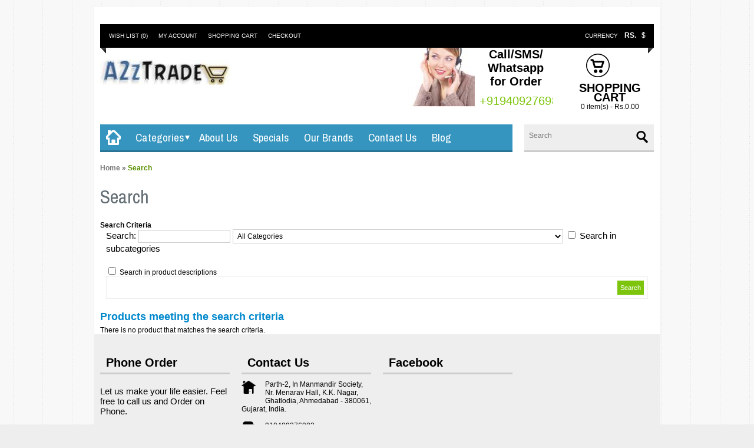

--- FILE ---
content_type: text/html; charset=utf-8
request_url: https://shop.a2ztrade.in/index.php?route=product/search&tag=Bazo%20Multi%20Knife%20Amazon
body_size: 7777
content:
<!DOCTYPE html><!--[if lt IE 7 ]> <html lang="en" class="no-js ie6"> <![endif]--><!--[if IE 7 ]> <html lang="en" class="no-js ie7"> <![endif]--><!--[if IE 8 ]> <html lang="en" class="no-js ie8"> <![endif]--><!--[if IE 9 ]> <html lang="en" class="no-js ie9"> <![endif]--><!--[if (gt IE 9)|!(IE)]><!--><html dir="ltr" lang="en"><!--<![endif]--><head> <meta charset="UTF-8" /> <meta name="verifyownership" content="2e52ddda6260ebabf76e25440f9ead9c" /> <!-- Mobile Specific Metas --> <meta name="viewport" content="width=device-width, initial-scale=1, maximum-scale=1" /> <title>Search</title> <base href="https://shop.a2ztrade.in/" /> <link href="https://shop.a2ztrade.in/image/data/favicon.png" rel="icon" /> <!-- jQuery Library --><script src="catalog/view/javascript/jquery/jquery-1.7.1.min.js"></script> <!--[if lt IE 9]><script src="https://html5shim.googlecode.com/svn/trunk/html5.js"></script><![endif]--> <!-- ///////////// IF RTL ///////////////// --> <!-- MAIN STYLE --><link rel="stylesheet" href="catalog/view/theme/gazal/stylesheet/stylesheet.css" /><!-- cloud zoom --><link href="catalog/view/theme/gazal/stylesheet/cloud-zoom.css" /> <!-- Custom.js for included scripts --><script src="catalog/view/javascript/jquery/custom.js"></script> <!-- cloud zoom --><script src="catalog/view/javascript/jquery/cloud-zoom.1.0.2.min.js"></script> <!--960 GRID SYSTEM--><script src="catalog/view/javascript/jquery/adapt.min.js"></script> <!--flex slider--><link rel="stylesheet" href="catalog/view/theme/gazal/stylesheet/flexslider.css" media="screen" /> <!--flex slider--><script src="catalog/view/javascript/jquery/jquery.easing.js"></script><!--flex slider--><script defer src="catalog/view/javascript/jquery/jquery.flexslider.min.js"></script> <!--carouFredSel--><script src="catalog/view/javascript/jquery/jquery.carouFredSel-6.1.0-packed.js"></script> <!--carouFredSel - optional--><script src="catalog/view/javascript/jquery/jquery.touchSwipe.min.js"></script> <!--carouFredSel - optional--><script src="catalog/view/javascript/jquery/jquery.ba-throttle-debounce.min.js"></script> <!--twitter widget--><script src="catalog/view/javascript/jquery/twitter/jquery.tweet.min.js"></script> <!-- UItoTop plugin --><link rel="stylesheet" media="screen,projection" href="catalog/view/theme/gazal/stylesheet/ui.totop.css" /><!-- UItoTop plugin --><script src="catalog/view/javascript/jquery/jquery.ui.totop.js" ></script> <!-- Autofill search --><script src="catalog/view/javascript/jquery/livesearch.js"></script> <script src="catalog/view/javascript/jquery/ui/jquery-ui-1.8.16.custom.min.js"></script> <link rel="stylesheet" href="catalog/view/javascript/jquery/ui/themes/ui-lightness/jquery-ui-1.8.16.custom.css" /> <script src="catalog/view/javascript/jquery/colorbox/jquery.colorbox.js"></script> <link rel="stylesheet" href="catalog/view/javascript/jquery/colorbox/colorbox.css" media="screen" /> <script src="catalog/view/javascript/common.js"></script> <script src="catalog/view/javascript/jquery/jquery.total-storage.min.js"></script> <script type="text/javascript" async data-pin-hover="true" src="//assets.pinterest.com/js/pinit.js"></script> <script type="text/javascript"> var _gaq = _gaq || []; _gaq.push(['_setAccount', 'UA-35576606-1']); _gaq.push(['_setDomainName', 'a2ztrade.in']); _gaq.push(['_trackPageview']); (function() { var ga = document.createElement('script'); ga.type = 'text/javascript'; ga.async = true; ga.src = ('https:' == document.location.protocol ? 'https://ssl' : 'http://www') + '.google-analytics.com/ga.js'; var s = document.getElementsByTagName('script')[0]; s.parentNode.insertBefore(ga, s); })();</script> <!--****************************************************************************************************************--><!--=========================================================== THEME OPTIONS START HERE ===========================--><!--****************************************************************************************************************--> <link rel="stylesheet" href="https://fonts.googleapis.com/css?family="> <link rel="stylesheet" href="https://fonts.googleapis.com/css?family=Archivo+Narrow"> <link rel="stylesheet" href="https://fonts.googleapis.com/css?family="> <link rel="stylesheet" href="https://fonts.googleapis.com/css?family="> <link rel="stylesheet" href="https://fonts.googleapis.com/css?family=Archivo+Narrow"> <link rel="stylesheet" href="https://fonts.googleapis.com/css?family="> <link rel="stylesheet" href="https://fonts.googleapis.com/css?family="> <link rel="stylesheet" href="https://fonts.googleapis.com/css?family=Archivo+Narrow"><style>/********************************************
*********************************************	Background/Patterns
*********************************************
********************************************/	/** Body background image/pattern/color **/	body {	background-color: #EEEEEE;	background-image: url("catalog/view/theme/gazal/image/patterns/21.png");	background-attachment: scroll;	}	/** Container background image/pattern/color **/	.container_12 {	background-image: none;	}	.price, .price-new {	color: #219C5A !important;	}	h1, h2, h3, h4, .contentset, legend, .checkout-heading, .welcome {	font-family:'Archivo Narrow', Tahoma, Geneva, sans-serif;	font-size: px !important;	} .top-menu ul li, .top-menu ul li a {	font-family:'Archivo Narrow', Tahoma, Geneva, sans-serif;	font-size: 19px !important;	} .box-heading, h2.cat-title {	font-family:'Archivo Narrow', Tahoma, Geneva, sans-serif !important;	font-size: 25px !important;	} </style><!--**************************************************************************************************************--><!--=========================================================== THEME OPTIONS END HERE ===========================--><!--**************************************************************************************************************--> </head><body><div class="container_12"> <header> <!-- Our Time --> <div class="timer grid_6"> </div> <!-- Login --> <div id="welcome" class="grid_6"> Welcome visitor you can <a href="http://shop.a2ztrade.in/index.php?route=account/login">login</a> or <a href="http://shop.a2ztrade.in/index.php?route=account/register">create an account</a>. </div> <div class="clearfix"></div> <div class="strip grid_12"> <span class="left-part"></span> <span class="right-part"></span> <!-- Links --> <div class="links"> <a href="http://shop.a2ztrade.in/index.php?route=account/wishlist" id="wishlist-total">Wish List (0)</a> <a href="http://shop.a2ztrade.in/index.php?route=account/account">My Account</a> <a href="http://shop.a2ztrade.in/index.php?route=checkout/cart">Shopping Cart</a> <a href="http://shop.a2ztrade.in/index.php?route=checkout/checkout">Checkout</a> </div> <form action="http://shop.a2ztrade.in/index.php?route=module/currency" method="post" enctype="multipart/form-data"> <div id="currency">Currency &nbsp; <a title="Rupee"><b>Rs.</b></a> <a title="US Dollar" onclick="$('input[name=\'currency_code\']').attr('value', 'USD'); $(this).parent().parent().submit();">$</a> <input type="hidden" name="currency_code" value="" /> <input type="hidden" name="redirect" value="http://shop.a2ztrade.in/index.php?route=product/search&amp;tag=Bazo Multi Knife Amazon" /> </div></form> </div><!--/strip--> <div class="clearfix"></div> <div id="logo" class="grid_3"> <a href="http://shop.a2ztrade.in/index.php?route=common/home"> <img src="https://shop.a2ztrade.in/image/data/logo.jpg" title="A2z Trade-Largest Online Shopping Store," alt="A2z Trade-Largest Online Shopping Store," /> </a> </div> <!-- Top Blocks --> <div class="grid_7"> <ul class="top-blocks"> <li> <!--title--> <p><!--custom data--> </p> </li> <li> <!--title--> <p><!--custom data--> </p> </li> <li> <img src="https://shop.a2ztrade.in/image/data/contact.jpg" alt="" ><!--custom image--> <!--title--> <p><!--custom data--> </p> </li> <li> <!--title--> <h5 class="title-block-top">Call/SMS/ Whatsapp for Order</h5><!--custom title--> <p><!--custom data--> +919409276982 </p> </li> </ul> </div> <div class="grid_2"><div id="cart"> <div class="heading"> <h5 class="title-block-top">Shopping Cart</h5> <a><span id="cart-total">0 item(s) - Rs.0.00</span></a></div> <div class="content"> <div class="empty">Your shopping cart is empty!</div> </div></div></div> <div class="clearfix"></div> </header> <div class="clearfix"></div> <!-- top-menu --> <div class="top-menu grid_9"> <ul> <li><a href="http://shop.a2ztrade.in/index.php?route=common/home"><img class="homeIcon" src="catalog/view/theme/gazal/image/home.png" width="25" alt"Home"></a></li> <li class="cats">Categories <div class="cat-wrap"> <div class="one-dept"> <a class="mainCat" href="http://shop.a2ztrade.in/index.php?route=product/category&amp;path=109">Google Smart Device Smart Light </a> <div> <ul> <li><a href="http://shop.a2ztrade.in/index.php?route=product/category&amp;path=109_110">Google Home Mini (1)</a></li> </ul> </div> </div><!--/one-dept--> <div class="one-dept"> <a class="mainCat" href="http://shop.a2ztrade.in/Tele-Shopping-Products-Tele-Brand-Seen-on-TV-Products">Teleshopping</a> <div> <ul> <li><a href="http://shop.a2ztrade.in/Tele-Shopping-Products-Tele-Brand-Seen-on-TV-Products/Tele-Shopping-Products-Tele-Brand-Seen-on-TV-Products">Electric Appliances (11)</a></li> <li><a href="http://shop.a2ztrade.in/Tele-Shopping-Products-Tele-Brand-Seen-on-TV-Products/LED-Light-Solar-Led-Light-Night-Light">LED Light, Solar Led Light, Night Light (36)</a></li> <li><a href="http://shop.a2ztrade.in/Tele-Shopping-Products-Tele-Brand-Seen-on-TV-Products/Teleshopping-Non-Electrical-Appliances">Non Electric Appliances (28)</a></li> <li><a href="http://shop.a2ztrade.in/Tele-Shopping-Products-Tele-Brand-Seen-on-TV-Products/Woman-Accessories-Hair-Styler-Massagers">Woman Accessories,Hair Styler, Massage-rs, (31)</a></li> <li><a href="http://shop.a2ztrade.in/Tele-Shopping-Products-Tele-Brand-Seen-on-TV-Products/Man-Accessories-Sunglasses-Wallet-Cloths">Man Accessories, Sunglasses, Wallet, Cloths, (40)</a></li> <li><a href="http://shop.a2ztrade.in/Tele-Shopping-Products-Tele-Brand-Seen-on-TV-Products/Health-Product">Health Products (64)</a></li> <li><a href="http://shop.a2ztrade.in/Tele-Shopping-Products-Tele-Brand-Seen-on-TV-Products/Religious-and-Healing-Ganeshas-Home-Temples-Puja-Accessories-Reiki-Religious-Idols-Shree-Yantras-Vaastu-More-Religious-and-Healing">Mythological, Yantra, Full Kit, (14)</a></li> <li><a href="http://shop.a2ztrade.in/Tele-Shopping-Products-Tele-Brand-Seen-on-TV-Products/Sex-Toys-For-Woman-And-Man">Sex Toys For Men &amp; Women (47)</a></li> </ul> </div> </div><!--/one-dept--> <div class="one-dept"> <a class="mainCat" href="http://shop.a2ztrade.in/Ayurvedic-Products-Health-Products">Ayurvedic &amp; Herbal </a> <div> <ul> <li><a href="http://shop.a2ztrade.in/Ayurvedic-Products-Health-Products/Medicine-Vitamins-Nutrition-Supplement-Westcoast">Medicine-Vitamins-Nutrition-Supplement (36)</a></li> <li><a href="http://shop.a2ztrade.in/Ayurvedic-Products-Health-Products/Herbal Juice-Energy-Tonic-Power-Prash-Super-Prash-Shakti-Prash-Sexual-Enhancement-Tonic">Herbal Juice &amp; Energy Tonic (17)</a></li> <li><a href="http://shop.a2ztrade.in/Ayurvedic-Products-Health-Products/Massage-Oil-And-Massage-Cream">Massage Oil &amp; Cream (5)</a></li> <li><a href="http://shop.a2ztrade.in/Ayurvedic-Products-Health-Products/Anti-Addiction-No-Addiction-Full-Stop-Zero-Addiction-Stop-Nasha">Anti Addiction Powder (4)</a></li> <li><a href="http://shop.a2ztrade.in/Ayurvedic-Products-Health-Products/Memory-Increasing-Height-Inceasing">Memory Increasing &amp; Height Increasing (4)</a></li> <li><a href="http://shop.a2ztrade.in/Ayurvedic-Products-Health-Products/Sexual-Enhancement-Powder-And-Tonic-Power-Prash-Super-Prash-Shakti-Prash-Power-Tonic">Sexual Enhancement Powder &amp; Tonic (59)</a></li> </ul> </div> </div><!--/one-dept--> <div class="one-dept"> <a class="mainCat" href="http://shop.a2ztrade.in/Auto-Accessories">Auto Accessories</a> <div> <ul> <li><a href="http://shop.a2ztrade.in/Auto-Accessories">House Vacuum Cleaner &amp; Mini Car Vacuum Cleaner (6)</a></li> <li><a href="http://shop.a2ztrade.in/Auto-Accessories/Neo Socket">Dent Remover &amp; Scratch Remover Pen (3)</a></li> <li><a href="http://shop.a2ztrade.in/Auto-Accessories/Air-Freshener-Room-Freshener-Car-Freshener">Air Freshener, Room Air Freshener,, Car Freshener, (7)</a></li> </ul> </div> </div><!--/one-dept--> <div class="one-dept"> <a class="mainCat" href="http://shop.a2ztrade.in/Woman-Man-Cloth-Accessories-Dress-Materials">Cloth &amp; Accessories</a> <div> <ul> <li><a href="http://shop.a2ztrade.in/Woman-Man-Cloth-Accessories-Dress-Materials/Hair-Styler-Nova-Instyler-Roto-Air">Hair Styler &amp; Hair Straightner (36)</a></li> <li><a href="http://shop.a2ztrade.in/Woman-Man-Cloth-Accessories-Dress-Materials/Sunglasses">Sun Glasses (31)</a></li> <li><a href="http://shop.a2ztrade.in/Woman-Man-Cloth-Accessories-Dress-Materials">Men's Cloths &amp; Accessories (59)</a></li> <li><a href="http://shop.a2ztrade.in/Woman-Man-Cloth-Accessories-Dress-Materials">Perfumes &amp; Deodorants (12)</a></li> <li><a href="http://shop.a2ztrade.in/Woman-Man-Cloth-Accessories-Dress-Materials">Watches (42)</a></li> <li><a href="http://shop.a2ztrade.in/Woman-Man-Cloth-Accessories-Dress-Materials/Slim-N-Fit-Air-Bra">Women's Clothes &amp; Accessories (71)</a></li> </ul> </div> </div><!--/one-dept--> <div class="one-dept"> <a class="mainCat" href="http://shop.a2ztrade.in/Fun-And-Stuff-Kids-Gift-Water-Bottle">Fun Stuff &amp; Other</a> <div> <ul> <li><a href="http://shop.a2ztrade.in/Fun-And-Stuff-Kids-Gift-Water-Bottle">Office &amp; Supply (27)</a></li> <li><a href="http://shop.a2ztrade.in/Fun-And-Stuff-Kids-Gift-Water-Bottle/Kids-Special-Watch-Water-Bottle-Birtday-Gift">Kid's Special-Birthday Gift, Kids Watch (8)</a></li> </ul> </div> </div><!--/one-dept--> <div class="one-dept"> <a class="mainCat" href="http://shop.a2ztrade.in/Health-and-Fitness">Health &amp; Fitness </a> <div> <ul> <li><a href="http://shop.a2ztrade.in/Health-and-Fitness/Breast-Enlargement-Massage-Oil-Cream">Breast Enlarge Cream &amp; Capsules (16)</a></li> <li><a href="http://shop.a2ztrade.in/Health-and-Fitness/Hair-Building-Fiber-Hair-Care-Product">Hair Building Fiber &amp; Hair Oil (1)</a></li> <li><a href="http://shop.a2ztrade.in/Health-and-Fitness/Bio-Magnetic-Bracelets-and-Pendants">Bio-Magnetic-Bracelets-and-Pendants (11)</a></li> <li><a href="http://shop.a2ztrade.in/Health-and-Fitness/FULL-BODY-MASSAGER-NECK-MASSAGER-Derma-Seta-Dolphin-Infrared-Mimo-Usb-Massager-Robot-Massager">Massager (33)</a></li> <li><a href="http://shop.a2ztrade.in/Health-and-Fitness/Skin-Treatment">Skin Treatment (107)</a></li> <li><a href="http://shop.a2ztrade.in/Health-and-Fitness/FITNESS">Slimness Belt &amp; Heating Pad (32)</a></li> <li><a href="http://shop.a2ztrade.in/Health-and-Fitness/Slimming-Oil-And-Cream">Slimming Oil &amp; Cream (21)</a></li> <li><a href="http://shop.a2ztrade.in/Health-and-Fitness/Sex-Toy">Man And Woman Sex Toys, Medicine (1)</a></li> </ul> </div> </div><!--/one-dept--> <div class="one-dept"> <a class="mainCat" href="http://shop.a2ztrade.in/Home">Home Appliances</a> <div> <ul> <li><a href="http://shop.a2ztrade.in/Home">Home Appliances (83)</a></li> <li><a href="http://shop.a2ztrade.in/Home/Home-Appliances-Electrical-Appliances">Home Appliances (4)</a></li> <li><a href="http://shop.a2ztrade.in/Home/vacuum ">Vacuum Cleaners (6)</a></li> <li><a href="http://shop.a2ztrade.in/Home/pc">Home &amp; Decore (21)</a></li> </ul> </div> </div><!--/one-dept--> <div class="one-dept"> <a class="mainCat" href="http://shop.a2ztrade.in/Kitchen-Appliances">Kitchen Appliance</a> <div> <ul> <li><a href="http://shop.a2ztrade.in/Kitchen-Appliances/Electric-Kitchen-Appliance">Electric Kitchen Appliance (19)</a></li> <li><a href="http://shop.a2ztrade.in/Kitchen-Appliances/Non-Electric-Kitchen-Appliances">Non-Electric-Kitchen-Appliances (74)</a></li> </ul> </div> </div><!--/one-dept--> <div class="one-dept"> <a class="mainCat" href="http://shop.a2ztrade.in/Religious-and-Healing-Ganeshas-Home-Temples-Puja-Accessories-Reiki-Religious-Idols-Shree-Yantras-Vaastu-More-Religious-and-Healing">Mythological-Religious &amp; Healing</a> <div> <ul> <li><a href="http://shop.a2ztrade.in/Religious-and-Healing-Ganeshas-Home-Temples-Puja-Accessories-Reiki-Religious-Idols-Shree-Yantras-Vaastu-More-Religious-and-Healing/Gems-Zodiac-Ring-And-Pendants">Gems-Zodiac-Ring And Pendants (0)</a></li> <li><a href="http://shop.a2ztrade.in/Religious-and-Healing-Ganeshas-Home-Temples-Puja-Accessories-Reiki-Religious-Idols-Shree-Yantras-Vaastu-More-Religious-and-Healing/Kavach-Full-Kit-Amulet-Raksha-Kavach">Kavach-Full-Kit-Amulet (18)</a></li> <li><a href="http://shop.a2ztrade.in/Religious-and-Healing-Ganeshas-Home-Temples-Puja-Accessories-Reiki-Religious-Idols-Shree-Yantras-Vaastu-More-Religious-and-Healing/Rasshi-Rattan-Nine-Planet-Gems">Rasshi Rattan-Nine Planet Gems (0)</a></li> <li><a href="http://shop.a2ztrade.in/Religious-and-Healing-Ganeshas-Home-Temples-Puja-Accessories-Reiki-Religious-Idols-Shree-Yantras-Vaastu-More-Religious-and-Healing/Riddhi-Siddhi-Item">Riddhi-Siddhi Items-A Craft Item which will make you pooja very special (3)</a></li> <li><a href="http://shop.a2ztrade.in/Religious-and-Healing-Ganeshas-Home-Temples-Puja-Accessories-Reiki-Religious-Idols-Shree-Yantras-Vaastu-More-Religious-and-Healing/Rudraksha-Religious-And-Healing">Rudraksha (1)</a></li> </ul> </div> </div><!--/one-dept--> </div><!--/cat-wrap--> </li> <li><a href="index.php?route=information/information&information_id=4">About Us</a></li> <li><a href="index.php?route=product/special">Specials</a></li> <li><a href="index.php?route=product/manufacturer">Our Brands</a></li> <li><a href="index.php?route=information/contact">Contact Us</a></li> <li><a href="index.php?route=news/headlines">Blog</a></li> </ul> </div><!-- /top-menu --> <!--***** MENU FOR MOBILE DEVICES RETURNS INTO SELECT ****--> <div class="menuDevices grid_9" style="display:none"> <div class="select_outer"> <div class="bg_select"></div> <select onchange="location=this.value"> <option>MENU</option> <option value="index.php?route=news/headlines">Blog</option> <option value="http://shop.a2ztrade.in/index.php?route=product/category&amp;path=109">Google Smart Device Smart Light </option> <option value="http://shop.a2ztrade.in/Tele-Shopping-Products-Tele-Brand-Seen-on-TV-Products">Teleshopping</option> <option value="http://shop.a2ztrade.in/Ayurvedic-Products-Health-Products">Ayurvedic &amp; Herbal </option> <option value="http://shop.a2ztrade.in/Auto-Accessories">Auto Accessories</option> <option value="http://shop.a2ztrade.in/Woman-Man-Cloth-Accessories-Dress-Materials">Cloth &amp; Accessories</option> <option value="http://shop.a2ztrade.in/Fun-And-Stuff-Kids-Gift-Water-Bottle">Fun Stuff &amp; Other</option> <option value="http://shop.a2ztrade.in/Health-and-Fitness">Health &amp; Fitness </option> <option value="http://shop.a2ztrade.in/Home">Home Appliances</option> <option value="http://shop.a2ztrade.in/Kitchen-Appliances">Kitchen Appliance</option> <option value="http://shop.a2ztrade.in/Religious-and-Healing-Ganeshas-Home-Temples-Puja-Accessories-Reiki-Religious-Idols-Shree-Yantras-Vaastu-More-Religious-and-Healing">Mythological-Religious &amp; Healing</option> </select> </div><!--/select_outer--> </div> <!-- Search --> <div class="grid_3 search"> <div id="search"> <!--btn--> <div class="button-search"><img src="catalog/view/theme/gazal/image/search.png" alt="search" ></div> <!--input--> <input type="text" name="search" placeholder="Search" value="" /> </div> </div> <div class="clearfix"></div> <div id="notification"></div> <div class="clearfix"></div> <div class="wrap"> <!--breadcrumb ==============================================================--> <div class="breadcrumb"> <a href="http://shop.a2ztrade.in/index.php?route=common/home">Home</a> &raquo; <a href="http://shop.a2ztrade.in/index.php?route=product/search&amp;tag=Bazo+Multi+Knife+Amazon">Search</a> </div> <div style="margin-right: 10px; margin-left: 10px;"> <h1>Search</h1> <b>Search Criteria</b> <div class="content"> <p>Search: <input type="text" name="search" value="" onclick="this.value = '';" onkeydown="this.style.color = '000000'" style="color: #999;" /> <select name="category_id"> <option value="0">All Categories</option> <option value="109">Google Smart Device Smart Light </option> <option value="110">&nbsp;&nbsp;&nbsp;&nbsp;&nbsp;&nbsp;Google Home Mini</option> <option value="73">Teleshopping</option> <option value="93">&nbsp;&nbsp;&nbsp;&nbsp;&nbsp;&nbsp;Electric Appliances</option> <option value="106">&nbsp;&nbsp;&nbsp;&nbsp;&nbsp;&nbsp;LED Light, Solar Led Light, Night Light</option> <option value="94">&nbsp;&nbsp;&nbsp;&nbsp;&nbsp;&nbsp;Non Electric Appliances</option> <option value="95">&nbsp;&nbsp;&nbsp;&nbsp;&nbsp;&nbsp;Woman Accessories,Hair Styler, Massage-rs,</option> <option value="96">&nbsp;&nbsp;&nbsp;&nbsp;&nbsp;&nbsp;Man Accessories, Sunglasses, Wallet, Cloths, </option> <option value="98">&nbsp;&nbsp;&nbsp;&nbsp;&nbsp;&nbsp;Health Products</option> <option value="97">&nbsp;&nbsp;&nbsp;&nbsp;&nbsp;&nbsp;Mythological, Yantra, Full Kit, </option> <option value="107">&nbsp;&nbsp;&nbsp;&nbsp;&nbsp;&nbsp;Sex Toys For Men &amp; Women</option> <option value="79">Ayurvedic &amp; Herbal </option> <option value="99">&nbsp;&nbsp;&nbsp;&nbsp;&nbsp;&nbsp;Medicine-Vitamins-Nutrition-Supplement</option> <option value="88">&nbsp;&nbsp;&nbsp;&nbsp;&nbsp;&nbsp;Herbal Juice &amp; Energy Tonic</option> <option value="90">&nbsp;&nbsp;&nbsp;&nbsp;&nbsp;&nbsp;Massage Oil &amp; Cream</option> <option value="89">&nbsp;&nbsp;&nbsp;&nbsp;&nbsp;&nbsp;Anti Addiction Powder</option> <option value="91">&nbsp;&nbsp;&nbsp;&nbsp;&nbsp;&nbsp;Memory Increasing &amp; Height Increasing </option> <option value="92">&nbsp;&nbsp;&nbsp;&nbsp;&nbsp;&nbsp;Sexual Enhancement Powder &amp; Tonic </option> <option value="114">&nbsp;&nbsp;&nbsp;&nbsp;&nbsp;&nbsp;&nbsp;&nbsp;&nbsp;&nbsp;&nbsp;&nbsp;Vagina Tightening Tampoon Wand Cream</option> <option value="57">Auto Accessories</option> <option value="71">&nbsp;&nbsp;&nbsp;&nbsp;&nbsp;&nbsp;House Vacuum Cleaner &amp; Mini Car Vacuum Cleaner</option> <option value="69">&nbsp;&nbsp;&nbsp;&nbsp;&nbsp;&nbsp;Dent Remover &amp; Scratch Remover Pen </option> <option value="101">&nbsp;&nbsp;&nbsp;&nbsp;&nbsp;&nbsp;Air Freshener, Room Air Freshener,, Car Freshener, </option> <option value="25">Cloth &amp; Accessories</option> <option value="64">&nbsp;&nbsp;&nbsp;&nbsp;&nbsp;&nbsp;Hair Styler &amp; Hair Straightner</option> <option value="28">&nbsp;&nbsp;&nbsp;&nbsp;&nbsp;&nbsp;Sun Glasses</option> <option value="70">&nbsp;&nbsp;&nbsp;&nbsp;&nbsp;&nbsp;Men's Cloths &amp; Accessories</option> <option value="30">&nbsp;&nbsp;&nbsp;&nbsp;&nbsp;&nbsp;Perfumes &amp; Deodorants </option> <option value="29">&nbsp;&nbsp;&nbsp;&nbsp;&nbsp;&nbsp;Watches</option> <option value="68">&nbsp;&nbsp;&nbsp;&nbsp;&nbsp;&nbsp;Women's Clothes &amp; Accessories</option> <option value="24">Fun Stuff &amp; Other</option> <option value="72">&nbsp;&nbsp;&nbsp;&nbsp;&nbsp;&nbsp;Office &amp; Supply</option> <option value="100">&nbsp;&nbsp;&nbsp;&nbsp;&nbsp;&nbsp;Kid's Special-Birthday Gift, Kids Watch</option> <option value="17">Health &amp; Fitness </option> <option value="108">&nbsp;&nbsp;&nbsp;&nbsp;&nbsp;&nbsp;Breast Enlarge Cream &amp; Capsules</option> <option value="102">&nbsp;&nbsp;&nbsp;&nbsp;&nbsp;&nbsp;Hair Building Fiber &amp; Hair Oil</option> <option value="84">&nbsp;&nbsp;&nbsp;&nbsp;&nbsp;&nbsp;Bio-Magnetic-Bracelets-and-Pendants</option> <option value="60">&nbsp;&nbsp;&nbsp;&nbsp;&nbsp;&nbsp;Massager</option> <option value="65">&nbsp;&nbsp;&nbsp;&nbsp;&nbsp;&nbsp;Skin Treatment</option> <option value="104">&nbsp;&nbsp;&nbsp;&nbsp;&nbsp;&nbsp;&nbsp;&nbsp;&nbsp;&nbsp;&nbsp;&nbsp;Breast Enlargement &amp; Reduction </option> <option value="105">&nbsp;&nbsp;&nbsp;&nbsp;&nbsp;&nbsp;&nbsp;&nbsp;&nbsp;&nbsp;&nbsp;&nbsp;Vagina Tightening Cream</option> <option value="61">&nbsp;&nbsp;&nbsp;&nbsp;&nbsp;&nbsp;Slimness Belt &amp; Heating Pad</option> <option value="87">&nbsp;&nbsp;&nbsp;&nbsp;&nbsp;&nbsp;Slimming Oil &amp; Cream</option> <option value="103">&nbsp;&nbsp;&nbsp;&nbsp;&nbsp;&nbsp;Man And Woman Sex Toys, Medicine</option> <option value="20">Home Appliances</option> <option value="63">&nbsp;&nbsp;&nbsp;&nbsp;&nbsp;&nbsp;Home Appliances</option> <option value="85">&nbsp;&nbsp;&nbsp;&nbsp;&nbsp;&nbsp;&nbsp;&nbsp;&nbsp;&nbsp;&nbsp;&nbsp;Home-Non-Electrical-Appliances</option> <option value="80">&nbsp;&nbsp;&nbsp;&nbsp;&nbsp;&nbsp;&nbsp;&nbsp;&nbsp;&nbsp;&nbsp;&nbsp;Home-Electrical Appliances</option> <option value="81">&nbsp;&nbsp;&nbsp;&nbsp;&nbsp;&nbsp;Home Appliances</option> <option value="62">&nbsp;&nbsp;&nbsp;&nbsp;&nbsp;&nbsp;Vacuum Cleaners</option> <option value="26">&nbsp;&nbsp;&nbsp;&nbsp;&nbsp;&nbsp;Home &amp; Decore</option> <option value="27">Kitchen Appliance</option> <option value="82">&nbsp;&nbsp;&nbsp;&nbsp;&nbsp;&nbsp;Electric Kitchen Appliance</option> <option value="83">&nbsp;&nbsp;&nbsp;&nbsp;&nbsp;&nbsp;Non-Electric-Kitchen-Appliances</option> <option value="86">Mobile &amp; Accessories</option> <option value="59">Mythological-Religious &amp; Healing</option> <option value="76">&nbsp;&nbsp;&nbsp;&nbsp;&nbsp;&nbsp;Gems-Zodiac-Ring And Pendants</option> <option value="78">&nbsp;&nbsp;&nbsp;&nbsp;&nbsp;&nbsp;Kavach-Full-Kit-Amulet</option> <option value="77">&nbsp;&nbsp;&nbsp;&nbsp;&nbsp;&nbsp;Rasshi Rattan-Nine Planet Gems</option> <option value="75">&nbsp;&nbsp;&nbsp;&nbsp;&nbsp;&nbsp;Riddhi-Siddhi Items-A Craft Item which will make you pooja very special </option> <option value="74">&nbsp;&nbsp;&nbsp;&nbsp;&nbsp;&nbsp;Rudraksha</option> <option value="111">Imported Products </option> <option value="113">&nbsp;&nbsp;&nbsp;&nbsp;&nbsp;&nbsp;Imported Penis Extension Sleeve Condoms for Men, Dotted Condoms And Reusable Condoms </option> <option value="112">&nbsp;&nbsp;&nbsp;&nbsp;&nbsp;&nbsp;Imported Products- Toies For Women Couple</option> </select> <input type="checkbox" name="sub_category" value="1" id="sub_category" /> <label for="sub_category">Search in subcategories</label> </p> <input type="checkbox" name="description" value="1" id="description" /> <label for="description">Search in product descriptions</label> </div> <div class="buttons"> <div class="right"><input type="button" value="Search" id="button-search" class="button" /></div> </div> <h2>Products meeting the search criteria</h2> </div> <div class="content">There is no product that matches the search criteria.</div> </div><script type="text/javascript"><!--
$('#content input[name=\'search\']').keydown(function(e) {	if (e.keyCode == 13) {	$('#button-search').trigger('click');	}
});
$('select[name=\'category_id\']').bind('change', function() {	if (this.value == '0') {	$('input[name=\'sub_category\']').attr('disabled', 'disabled');	$('input[name=\'sub_category\']').removeAttr('checked');	} else {	$('input[name=\'sub_category\']').removeAttr('disabled');	}
});
$('select[name=\'category_id\']').trigger('change');
$('#button-search').bind('click', function() {	url = 'index.php?route=product/search';	var search = $('#content input[name=\'search\']').attr('value');	if (search) {	url += '&search=' + encodeURIComponent(search);	}	var category_id = $('#content select[name=\'category_id\']').attr('value');	if (category_id > 0) {	url += '&category_id=' + encodeURIComponent(category_id);	}	var sub_category = $('#content input[name=\'sub_category\']:checked').attr('value');	if (sub_category) {	url += '&sub_category=true';	}	var filter_description = $('#content input[name=\'description\']:checked').attr('value');	if (filter_description) {	url += '&description=true';	}	location = url;
});
function display(view) {	if (view == 'list') {	$('.product-grid').attr('class', 'product-list');	$('.product-list > div').each(function(index, element) {<!-- ********************** right ********************** -->html = '<div class="right">';<!-- price -->var price = $(element).find('.price').html();	if (price != null) {	html += '<div class="price">' + price + '</div>';	}<!--/price--><!-- rating -->var rating = $(element).find('.rating').html();	if (rating != null) {	html += '<div class="rating">' + rating + '</div>';	}<!-- /rating -->html += ' <div class="cart">' + $(element).find('.cart').html() + '</div>';	html += ' <div class="wishlist">' + $(element).find('.wishlist').html() + '</div>';	html += ' <div class="comparee">' + $(element).find('.comparee').html() + '</div>';	html += '</div>';<!-- ********************** left ********************** -->html += '<div class="left">';<!-- image -->var image = $(element).find('.image').html();	if (image != null) {	html += '<div class="image">' + image + '</div>';	}<!-- /image -->html += ' <div class="name">' + $(element).find('.name').html() + '</div>';	html += ' <div class="description">' + $(element).find('.description').html() + '</div>';	html += '</div>';	$(element).html(html);	});	$('.display').html('<b>Display:</b> <div class="display_list">List</div> <div class="display_grid"><a onclick="display(\'grid\');" title="Grid"></a></div>');	$.totalStorage('display', 'list');	} else {	$('.product-list').attr('class', 'product-grid');	$('.product-grid > div').each(function(index, element) {	html = '';	var image = $(element).find('.image').html();	if (image != null) {	html += '<div class="image">' + image + '</div>';	}	html += '<div class="name">' + $(element).find('.name').html() + '</div>';	html += '<div class="description">' + $(element).find('.description').html() + '</div>';	var price = $(element).find('.price').html();	if (price != null) {	html += '<div class="price">' + price + '</div>';	}	var rating = $(element).find('.rating').html();	if (rating != null) {	html += '<div class="rating">' + rating + '</div>';	}	html += '<div class="cart">' + $(element).find('.cart').html() + '</div>';	html += '<div class="wishlist">' + $(element).find('.wishlist').html() + '</div>';	html += '<div class="comparee">' + $(element).find('.comparee').html() + '</div>';	$(element).html(html);	});	$('.display').html('<b>Display:</b> <div class="display_list"><a onclick="display(\'list\');" title="List"></a></div> <div class="display_grid">Grid</div>');	$.totalStorage('display', 'grid');	}
}
view = $.totalStorage('display');
if (view) {	display(view);
} else {	display('list');
}
//--></script> </div><!--/container_12--><!--Start of Tawk.to Script--><script type="text/javascript">var Tawk_API=Tawk_API||{}, Tawk_LoadStart=new Date();
(function(){
var s1=document.createElement("script"),s0=document.getElementsByTagName("script")[0];
s1.async=true;
s1.src='https://embed.tawk.to/58d0b73f78d62074c0a81eab/default';
s1.charset='UTF-8';
s1.setAttribute('crossorigin','*');
s0.parentNode.insertBefore(s1,s0);
})();</script><!--End of Tawk.to Script--><!-- Chatra {literal} --><!-- <script> ChatraID = 'fdn8e9xHEXGP5tp6q'; (function(d, w, c) { var n = d.getElementsByTagName('script')[0], s = d.createElement('script'); w[c] = w[c] || function() { (w[c].q = w[c].q || []).push(arguments); }; s.async = true; s.src = (d.location.protocol === 'https:' ? 'https:': 'http:') + '//call.chatra.io/chatra.js'; n.parentNode.insertBefore(s, n); })(document, window, 'Chatra');</script> --><!-- /Chatra {/literal} --><div class="container_12 footer-bg"> <!--Aboutus--> <div class="grid_3"> <h3 class="widgetsTitle">Phone Order</h3> <div class="marB30"> <div class="about"> <p> Let us make your life easier. Feel free to call us and Order on Phone. </p> </div> <div class="clearfix"></div> <div class="shipping"> <span class="second-line">Call us : +919409276982 </span> <br /> <span class="third-line">For Phone Order / Queries</span> </div> </div> </div> <!--contact us--> <div class="grid_3"> <h3 class="widgetsTitle">Contact Us</h3> <div class="contact marB30"> <div class="rightCont"> <img class="icon" src="catalog/view/theme/gazal/image/home-2.png" width="25" alt="" > Parth-2, In Manmandir Society, Nr. Menarav Hall, K.K. Nagar, Ghatlodia, Ahmedabad - 380061, Gujarat, India. <br/><br/><div class="clearfix"></div> <img class="icon" src="catalog/view/theme/gazal/image/phone.png" width="25" alt="" > 919409276982 <br />919978834332 <br/><br/><div class="clearfix"></div> <img class="icon" src="catalog/view/theme/gazal/image/mail.png" width="25" alt="" > <a href="mailto:contact@a2ztrade.in">contact@a2ztrade.in</a> <br /> <a href="mailto:"></a> </div> </div> </div> <!--twitter--> <!--facebook--> <div class="grid_3"> <h3 class="widgetsTitle">Facebook</h3> <iframe src="//www.facebook.com/plugins/likebox.php?href=http%3A%2F%2Fwww.facebook.com%2Fa2ztrade&amp;width=292&amp;height=258&amp;show_faces=true&amp;colorscheme=light&amp;stream=false&amp;show_border=false&amp;header=false" scrolling="no" frameborder="0" style="border:none; overflow:hidden; width:94%; height:260px; margin-bottom: 30px; background:; padding: 3%" allowTransparency="true"></iframe> </div> <div class="clearfix"></div><hr/> <div class="clearfix"></div> <footer> <div class="column grid_3"> <h3>Information</h3> <ul> <li><a href="http://shop.a2ztrade.in/about_us">About Us</a></li> <li><a href="http://shop.a2ztrade.in/Our-Team">Our Team</a></li> <li><a href="http://shop.a2ztrade.in/Brand-Of-Trust">Band Of Trust</a></li> <li><a href="http://shop.a2ztrade.in/Privacy-Policy">Privacy Policy</a></li> <li><a href="http://shop.a2ztrade.in/Terms-and-Conditions">Terms &amp; Conditions</a></li> <li><a href="http://shop.a2ztrade.in/User-Agreement">User Agreement</a></li> <li><a href="http://shop.a2ztrade.in/Shipping-Policy">Shipping Policy</a></li> <li><a href="http://shop.a2ztrade.in/Delivery-Information">Delivery Information</a></li> <li><a href="http://shop.a2ztrade.in/Refund-And-Cancellation-Policy">Refund &amp; Cancellation Policy</a></li> <li><a href="http://shop.a2ztrade.in/Disclaimer">Disclaimer</a></li> <li><a href="http://shop.a2ztrade.in/Bank-Details-for-NEFT-or-cash-deposit">Bank Details For NEFT Or Cash Deposit</a></li> <li><a href="http://shop.a2ztrade.in/Payment-Through-Western-Money-Union">Payment Through Western Money Union For Overseas Buyer</a></li> <li><a href="http://shop.a2ztrade.in/We-Accept-Paytm-Here">Payment BY Paytm </a></li> <li><a href="http://shop.a2ztrade.in/Frequently-Asked-Questions">FAQ's (Frequently Asked Questions)</a></li> </ul> </div> <div class="column grid_3"> <h3>Customer Service</h3> <ul> <li><a href="http://shop.a2ztrade.in/index.php?route=information/contact">Contact Us</a></li> <li><a href="http://shop.a2ztrade.in/index.php?route=account/return/insert">Returns</a></li> <li><a href="http://shop.a2ztrade.in/index.php?route=information/sitemap">Site Map</a></li> </ul> </div> <div class="column grid_3"> <h3>Extras</h3> <ul> <li><a href="http://shop.a2ztrade.in/index.php?route=product/manufacturer">Brands</a></li> <li><a href="http://shop.a2ztrade.in/index.php?route=account/voucher">Gift Vouchers</a></li> <li><a href="http://shop.a2ztrade.in/index.php?route=affiliate/account">Affiliates</a></li> <li><a href="http://shop.a2ztrade.in/index.php?route=product/special">Specials</a></li> </ul> </div> <div class="column grid_3"> <h3>My Account</h3> <ul> <li><a href="http://shop.a2ztrade.in/index.php?route=account/account">My Account</a></li> <li><a href="http://shop.a2ztrade.in/index.php?route=account/order">Order History</a></li> <li><a href="http://shop.a2ztrade.in/index.php?route=account/wishlist">Wish List</a></li> <li><a href="http://shop.a2ztrade.in/index.php?route=account/newsletter">Newsletter</a></li> </ul> </div> <hr /><div class="clearfix"></div> <div class="grid_6"> <ul class="payment"> </ul> </div> <div class="grid_6"> <ul class="socials"> <li> <a href="https://www.facebook.com/a2ztrade" title="facebook" target="_blank"> <img src="catalog/view/theme/gazal/image/social/facebook.png" width="30" alt="" /> </a> </li> <li> <a href="https://www.twitter.com/a2ztrade" title="twitter" target="_blank"> <img src="catalog/view/theme/gazal/image/social/twitter.png" width="30" alt="" /> </a> </li> <li> <a href="https://plus.google.com/102359589440755863600" title="google" target="_blank"> <img src="catalog/view/theme/gazal/image/social/google.png" width="30" alt="" /> </a> </li> </ul> </div> </footer> </div><!--/container_12--></body></html>

--- FILE ---
content_type: text/css
request_url: https://shop.a2ztrade.in/catalog/view/theme/gazal/stylesheet/stylesheet.css
body_size: 8460
content:
@import 'reset.css';html{overflow:-moz-scrollbars-vertical;margin:0;padding:0}body{background:url(../image/gray_jean.png);color:#000;font-family:Arial,Helvetica,sans-serif;margin:0;padding:10px 0}a,body,input,select,td,textarea,th{font-size:12px}.welcome,h1{color:#636e75;font:Verdana;font-size:32px;font-weight:400;text-shadow:0 0 1px rgba(0,0,0,.01);margin:0 10px 20px 0}.clear{clear:both}.welcome{font-size:25px;overflow:hidden;float:left;width:100%}.welcome-wrap{margin-bottom:20px;margin-right:10px;margin-left:10px}h2{color:#000;font-size:18px;margin-top:0;margin-bottom:5px}p{margin-top:0;margin-bottom:20px; font-size:15px;}a,a b,a:visited{color:#787878;text-decoration:none;cursor:pointer}a:hover{text-decoration:underline}a img{border:0}form{padding:0;margin:0;display:inline}input[type=password],input[type=text],textarea{background:#fff;border:1px solid #CCC;padding:3px;margin-left:0;margin-right:0}select{background:#fff;border:1px solid #ccc;padding:3px}label{cursor:pointer}.container_12{background:#fff;border:1px solid #eee}.wrap{overflow:hidden}#content{min-height:400px;margin-bottom:25px;margin-right:10px;margin-left:10px}#column-left{float:left}#column-right{float:right}header{margin-bottom:-5px;padding-bottom:4px;position:relative;z-index:99}.timer{float:left;margin:15px 0;color:#000}header #welcome{z-index:5;text-align:right;color:#FFF}#welcome a{color:#FFF}.strip{line-height:40px;background:#000;position:relative;min-height:40px;height:auto;margin-bottom:20px}.strip .left-part{position:absolute;width:10px;height:10px;left:0;bottom:-10px;background:url(../image/stripe-left-part.png) no-repeat center}.strip .right-part{position:absolute;width:10px;height:10px;right:0;bottom:-10px;background:url(../image/stripe-right-part.png) no-repeat center}.strip .links{float:left;margin-left:5px}.strip .links a{float:left;display:block;padding:0 0 0 10px;color:#fff;text-decoration:none;font-size:10px;text-transform:uppercase}.strip .links a+a{margin-left:8px}.strip .links a:hover{text-decoration:underline}header #logo{float:left}.top-blocks li{display:inline-block;overflow:hidden;width:23%;vertical-align:top}.top-blocks li img{float:left;vertical-align:middle;margin-right:10px}.top-blocks p{font-size:20px;margin-bottom:0; margin-top: 10px; color : #7dc50d }#language{float:right;width:auto;color:#fff;line-height:17px;margin:11px 10px 0 5px;font-size:10px;text-transform:uppercase}#language img{cursor:pointer;margin-right:5px;margin-top:3px}#currency{float:right;width:auto;color:#fff;line-height:17px;margin:9px 10px 0 5px;font-size:10px;text-transform:uppercase}#currency a{display:inline-block;padding:2px;color:#fff;text-decoration:none;margin-right:2px;margin-bottom:2px}#currency a b{color:#fff;font-weight:700;text-decoration:none}header #cart{position:relative;float:right;padding-right:10px;margin-top:0px}#cart .title-block-top{text-transform:uppercase}header #cart .heading{float:right;padding-left:50px;height:50px;line-height:18px;background:url(../image/cart-top.png) left top no-repeat;position:relative;z-index:1}header #cart .heading a{color:#000;text-decoration:none}header #cart .content{clear:both;display:none;position:absolute;top:50px;right:10px;min-width:300px;-moz-box-shadow:0 1px 7px #ccc;-webkit-box-shadow:0 1px 7px #ccc;box-shadow:0 1px 7px #ccc;background:#FFF;z-index:1000;line-height:18px;padding:10px}header #cart.active .content{display:block}.mini-cart-info .one-product{float:left;clear:both;padding:12px;border-bottom:1px dashed #ddd;width:91%;position:relative}.mini-cart-info .image{width:1px}.mini-cart-info .image img{padding:3px;text-align:left;float:left;margin-right:10px}.mini-cart-info .name{margin-bottom:15px}.mini-cart-info .name small{color:#666}.mini-cart-info .name a{font-weight:700}.mini-cart-info .quantity,.mini-cart-info td.total{text-align:right}.mini-cart-info .remove{text-align:right;position:absolute;right:20px;top:10px}.mini-cart-info .remove img{cursor:pointer}.mini-cart-total{text-align:right;margin:10px 0}.mini-cart-total table{border-collapse:collapse;display:inline-block;margin-bottom:5px;color:#787878;line-height:11px}.mini-cart-total td{padding:4px}header #cart .checkout{text-align:right;float:left;width:85px;margin-left:8px}header #cart .checkout a{display:block;float:left;width:85px;height:23px;text-align:center;line-height:23px;color:#fff;text-decoration:none;margin-top:5px}a.ca{background:#7dc50d}a.ca:hover{background:#6ba60e}a.ch{background:#ffae00}a.ch:hover{background:#d69e1d}header #cart .empty{padding:10px 0;text-align:center}#search{height:44px;line-height:44px;background:#eee;width:100%;float:right;position:relative;z-index:15;border-bottom:3px solid #ccc}.button-search{float:right;width:auto;padding:11px 10px;position:relative;height:25px;cursor:pointer;background:none !important;color:#fff;text-align:center}.button-search:hover{opacity:.8}#search input{background:0;width:80%;height:16px;border:0;color:#000;font-size:12px;float:left;margin:8px 0 0 5px}#livesearch_search_results{margin:0;padding:5px;position:absolute;top:30px;left:0;background-color:#fff;list-style-type:none;z-index:12;width:268px;border:1px solid #eee;color:#fff;border-radius:0 0 5px 5px;-moz-border-radius:0 0 5px 5px;-o-border-radius:0 0 5px 5px;-webkit-border-radius:0 0 5px 5px}#livesearch_search_results li{padding:2px}#livesearch_search_results li+li{border-top:1px solid #eee}#livesearch_search_results a,#livesearch_search_results a:visited{text-decoration:none;width:100%;display:block}#livesearch_search_results a:hover{color:#fff !important}#livesearch_search_results li:hover{background-color:#ccc;color:#fff !important}#livesearch_search_results li:hover a{color:#fff !important}#livesearch_search_results .highlighted{background-color:#ccc;color:#fff !important}.dropdown dd,.dropdown dt,.dropdown ul{padding:0;float:right;height:39px;margin-right:2px;position:relative;background:#7dc50d}.dropdown dd{position:relative}.dropdown a,.dropdown a:visited{color:#fff;text-decoration:none;outline:0}.dropdown a:hover,.dropdown dt a:hover{color:#fff}.dropdown dt a{background:url(../image/arrow-down-white.png) no-repeat scroll 90% center;display:block;padding:0 30px 0 10px}.dropdown dt a span{cursor:pointer;display:block}.dropdown dd ul{background:#6aa50d none repeat scroll 0 0;color:#fff;display:none;left:2px;padding:5px 0;position:absolute;top:39px;width:auto;min-width:137px;list-style:none;line-height:20px}.dropdown span.value{display:none}.dropdown dd ul li a{padding:2px 10px;display:block;background-color:#6aa50d}.dropdown dd ul li+li{border-top:1px solid #fff}.dropdown dd ul li a:hover{background-color:#6aa50d;color:#000}.dropdown img.flag{border:0;vertical-align:middle;margin-left:10px}.flagvisibility{display:none}.top-menu{line-height:43px;min-height:44px;height:auto;position:relative;background:#3595bf;margin-bottom:20px;border-bottom:3px solid #297394}.homeIcon{margin-top:10px}.top-menu ul li{display:inline;padding:0 15px;float:left;line-height:44px}.top-menu ul li,.top-menu ul li a{color:#fff;font-size:15px;text-decoration:none}.top-menu ul li:hover{background:#297394}.top-menu ul li:hover,.top-menu ul li:hover a{color:#fff}.mainCat,.one-dept li a:hover,a.mainCat{color:#3595bf !important}.cat-wrap{display:none}li.cats{padding-right:20px;background:url(../image/arrow-down-white.png) right center no-repeat}li.cats:hover .cat-wrap{display:block;position:absolute;top:43px;left:0;width:134%;background:#fff url(../image/bg-gray.png) bottom repeat-x;border:1px solid #eee;z-index:1000;-webkit-box-shadow:0 0 6px 0 rgba(0,0,0,.2);box-shadow:0 0 6px 0 rgba(0,0,0,.2)}.cat-wrap ul li{line-height:23px}.one-dept{display:inline-block;width:30%;color:#000;padding:15px;vertical-align:top}.one-dept a.mainCat{color:#78ba11;font-size:16px !important;text-shadow:none !important}.one-dept ul{margin-left:0 !important}.one-dept li{float:left !important;display:inline;width:47% !important;color:#000 !important;font-size:12px !important;border-bottom:1px dashed #ccc;text-shadow:none !important;margin-right:3% !important;line-height:25px;list-style:square;padding:0 !important}.one-dept li:hover{background:none !important}.cat-wrap .one-dept li a{float:left !important;display:inline;font-size:14px !important;color:#000 !important;text-shadow:none !important}.wrap .breadcrumb{margin:0 10px 20px}.breadcrumb{color:#787878;font-weight:700;margin-bottom:20px}.breadcrumb a{color:#787878;text-decoration:none}.breadcrumb a+a{color:#5b9103}.attention,.information,.success,.warning{padding:10px 10px 10px 33px;margin-bottom:15px;color:#555}.success{background:#eaf7d9 url(../image/success.png) 10px center no-repeat;border-top:1px solid #bbdf8d;border-bottom:1px solid #bbdf8d}.success a{background:#bbdf8d;color:#000;text-decoration:none}.warning{background:#ffd1d1 url(../image/warning.png) 10px center no-repeat;border-top:1px solid #f8acac;border-bottom:1px solid #f8acac}.warning a{background:#f8acac;color:#000;text-decoration:none}.attention{background:#fff5cc url(../image/attention.png) 10px center no-repeat;border-top:1px solid #f2dd8c;border-bottom:1px solid #f2dd8c}.attention a{background:#f2dd8c;color:#000;text-decoration:none}.attention .close,.information .close,.success .close,.warning .close{float:right;padding-top:4px;padding-right:4px;cursor:pointer}.required{color:red;font-weight:700}.error{display:block;color:red}.help{color:#999;font-size:10px;font-weight:400;font-family:Verdana,Geneva,sans-serif;display:block}table.form{width:100%;border-collapse:collapse;margin-bottom:20px}table.form tr td:first-child{width:150px}table.form>*>*>td{color:#000}table.form td{padding:4px}input.large-field,select.large-field{width:300px}table.list{border-collapse:collapse;width:100%;border-top:1px solid #DDD;border-left:1px solid #DDD;margin-bottom:20px}table.list td{border-right:1px solid #DDD;border-bottom:1px solid #DDD}table.list thead td{background-color:#efefef;padding:0 5px}.list thead td,table.list thead td a{text-decoration:none;color:#222;font-weight:700}table.list tbody td{vertical-align:top;padding:0 5px}table.list .left{text-align:left;padding:7px}table.list .right{text-align:right;padding:7px}table.list .center{text-align:center;padding:7px}table.radio{width:100%;border-collapse:collapse}table.radio td{padding:5px;vertical-align:top}table.radio td label{display:block}table.radio tr td:first-child{width:1px}table.radio tr td:first-child input{margin-top:1px}table.radio tr.highlight:hover td{background:#f1ffdd;cursor:pointer}.pagination{border-top:1px solid #EEE;padding-top:8px;display:inline-block;margin:0 10px 20px;width:97.5%}.pagination .links{float:left}.pagination .links a{display:inline-block;border:1px solid #EEE;padding:4px 10px;text-decoration:none;color:#787878;float:left;background:#eee;background:-webkit-gradient(linear,left top,left bottom,from(#eee),to(#fff));background:-moz-linear-gradient(top,#eee,#fff);background:-o-linear-gradient(#eee,#fff);filter:progid:DXImageTransform.Microsoft.gradient(startColorstr='#eeeeee',endColorstr='#ffffff');-ms-filter:"progid:DXImageTransform.Microsoft.gradient(GradientType=0,startColorstr='#eeeeee',endColorstr='#ffffff')";zoom:1;margin-right:2px}.pagination .links a:hover{border:1px solid #ccc}.pagination .links b{display:inline-block;float:left;border:1px solid #eee;padding:4px 10px;font-weight:400;text-decoration:none;color:#000;background:#eee;margin-right:2px}.pagination .results{float:right;padding-top:3px}a.button,input.button{cursor:pointer;color:#FFF;line-height:18px;font-family:"Lucida Sans Unicode","Lucida Grande",sans-serif;font-size:12px;position:relative;background:#7dc50d}a.button{display:inline-block;text-decoration:none;padding:6px 12px}input.button{margin:0;border:0;padding:3px 12px}a.button:hover,input.button:hover{background:#6ba60e}.buttons{background:#FFF;border:1px solid #EEE;overflow:auto;padding:6px;margin-bottom:20px}.buttons .left{float:left;text-align:left}.buttons .right{float:right;text-align:right}.buttons .center{text-align:center;margin-left:auto;margin-right:auto}.htabs{height:30px;line-height:16px;border-bottom:1px solid #DDD}.htabs a{border-top:1px solid #DDD;border-left:1px solid #DDD;border-right:1px solid #DDD;background:#FFF url(../image/tab.png) repeat-x;padding:7px 15px 6px;float:left;font-family:Arial,Helvetica,sans-serif;font-size:13px;font-weight:700;text-align:center;text-decoration:none;color:#000;margin-right:2px;display:none}.htabs a.selected{padding-bottom:7px;background:#FFF}.tab-content{border-left:1px solid #DDD;border-right:1px solid #DDD;border-bottom:1px solid #DDD;padding:10px;margin-bottom:20px;z-index:2;overflow:hidden}.box{margin-bottom:20px}.style-one{background:#fff url(../image/bg-gray.png) bottom repeat-x;position:relative;margin:0 10px 40px;clear:both}.style-one .box-heading{margin-left:0 !important;margin-right:0 !important}.style-one-shadow{background:url(../image/style-one-shadow.png) center center no-repeat;width:356px;height:19px;position:absolute;right:0;bottom:-19px}.box .box-heading{position:relative;background:#eee;padding:8px 10px 7px;font-size:18px;line-height:23px;color:#000;border-bottom:3px solid #ccc;font-family:Verdana,Geneva,sans-serif;margin-right:10px;margin-left:10px;clear:both}.heading-shadow{display:none}.box .box-content{padding-top:20px;position:relative;clear:both}.featured .box-heading{background:#7dc50d;color:#fff;border-bottom:3px solid #6ba60e}.featured .main{margin-bottom:20px}.list_carousel{width:100%;display:block;margin-right:0;margin-bottom:0}.list_carousel ul{margin:0;padding:0;list-style:none;display:block}.list_carousel li{color:#999;text-align:center;margin:0;padding:0 25px;width:160px !important;display:block;float:left}.list_carousel.responsive{width:100%;margin-left:0}.pager{position:absolute;top:15px;right:10px;text-align:right}.pager a{position:relative;display:block;margin:0 2px;font-size:0;width:10px;height:10px;background:#fff;background:-webkit-gradient(linear,left top,left bottom,from(#fff),to(#b3c09d));background:-moz-linear-gradient(top,#fff,#b3c09d);background:-o-linear-gradient(#fff,#b3c09d);filter:progid:DXImageTransform.Microsoft.gradient(startColorstr='#ffffff',endColorstr='#b3c09d');-ms-filter:"progid:DXImageTransform.Microsoft.gradient(GradientType=0,startColorstr='#ffffff',endColorstr='#b3c09d')";zoom:1;border:1px solid #b3c09d;border-radius:100%;-moz-border-radius:100%;-o-border-radius:100%;text-decoration:none;float:left;top:-42px}.pager a.selected{width:10px;height:10px;text-decoration:underline;background:#fff;border:1px solid #fff;-moz-box-shadow:inset 2px 1px 3px #ccc;-webkit-box-shadow:inset 2px 1px 3px #ccc;box-shadow:inset 2px 1px 3px #ccc}a.next,a.prev{text-align:center;line-height:25px;font-size:20px !important;width:25px;height:25px;background:#fff;float:right;display:inline-block;margin:0 0 0 4px;color:#555 !important;padding:0 !important;border-radius:100%;-moz-border-radius:100%;-webkit-border-radius:100%;-o-border-radius:100%}a.next:hover,a.prev:hover{background:#333;color:#fff !important;text-decoration:none}#column-left a.next,#column-left a.prev,#column-right a.next,#column-right a.prev{margin-top:-2px}.latest .box-heading{background:#fff;border-bottom:3px solid #eee}.hover-options{float:left;margin-top:7px}.tt .main2{margin-bottom:0 !important}.main2 .hover-options{position:relative !important;float:left !important;bottom:0 !important;height:auto !important;display:block}.hover-options .cart{float:left}.subs .box-product{margin:0 10px}.latest .main,.main2{display:inline-block;float:none;width:179px;vertical-align:top;padding:20px;position:relative}.latest .main{width:158px !important}.latest .main:hover .hover-options{left:10px}.jcarousel-item+.jcarousel-item,.main+.main,.main2+.main2{border-left:1px dashed #e5e5e5}.latest .main .image,.main2 .image{text-align:center}.latest .main .image img,.main2 .image img{width:80%}.latest .main .sale,.main2 .sale{right:10px !important;top:10px !important}.tf .jcarousel-skin-opencart .jcarousel-next-horizontal,.tt .jcarousel-skin-opencart .jcarousel-next-horizontal{top:115px !important;right:4px !important}.tf .jcarousel-skin-opencart .jcarousel-prev-horizontal,.tt .jcarousel-skin-opencart .jcarousel-prev-horizontal{top:115px !important;left:4px !important}.tf .jcarousel-skin-opencart,.tt .jcarousel-skin-opencart{margin:0}.box .box-heading a{color:#fff;padding:2px 10px}.mod{height:30px;line-height:16px;border-bottom:0;position:absolute;top:-26px;right:14px}.mod a{border-top:0;border-left:0;border-right:0;background:#919191;padding:3px 10px;float:left;font-family:Arial,Helvetica,sans-serif;font-size:13px;font-weight:700;text-align:center;text-decoration:none;color:#fff;margin-right:2px;display:block}.mod a.selected{padding:3px 10px;background:#eee;color:#000}.cat-group{position:relative;margin:0 0 20px}.cat-title{margin-left:10px;margin-right:10px;padding:8px;background:#fff;display:block;margin-bottom:0;clear:both;border-bottom:4px solid #eee}.cat-group .name,.cat-group .rating{margin-bottom:4px}.cat-group .image img{margin-bottom:10px}.cat-group .price{font-weight:700;margin-bottom:4px}.tabs-head{position:absolute;right:13px;top:5px}.tabs-head li{display:inline;margin:0 3px;float:left}.tabs-head li a{display:block;padding:5px 10px;background:#eee;color:#000;text-decoration:none;font-weight:bolder}.tabs-head li a:hover,.tabs-head li.active a{background:#919191;color:#fff}.box-product{width:99%}.box-product>div{display:inline-block;vertical-align:top}#column-left+#column-right+#content .box-product>div{width:119px}.box-product .image{display:block;margin-bottom:0}.box-product .image img{padding:3px;margin-bottom:10px}.box-product .name a{color:#787878;text-decoration:none;display:block;text-align:left;margin-bottom:4px}.name a{color:#787878;text-decoration:none}.name a:hover{text-decoration:underline}.box-product .price{display:block;color:#000;margin-bottom:4px;text-align:left;font-weight:700}.box-product .price-old{color:red;margin-left:10px;text-decoration:line-through}.box-product .price-new{color:#000;font-weight:700;float:left}.main{position:relative}.sale{display:block;background:#3595bf;position:absolute;right:10px;top:10px;width:40px;height:40px;line-height:40px;border-radius:100%;-moz-border-radius:100%;-o-border-radius:100%;color:#fff;font-size:15px;text-align:center;font-weight:400;z-index:1000}.box-product .rating{display:block;margin-bottom:4px;text-align:left}.hover-options{display:none}.main:hover .hover-options{display:block;position:absolute;width:160px;height:30px;bottom:50px;left:0}.main .cart,.main2 .cart{float:left;margin-right:4px}a.wish{display:block;float:left;width:30px;height:24px;font-size:0;background:url(../image/wish.png) no-repeat center;margin-right:2px}a.compare{display:block;float:left;width:30px;height:24px;font-size:0;background:url(../image/compare.png) no-repeat center}.tooltip span{display:none}.tooltip{position:relative}.tooltip:hover span{display:block;position:absolute;top:-24px;left:-45px;padding:2px;width:100px;color:#fff;text-align:center;font-size:11px;background:#333}#column-left .banner img,#column-left .box,#column-right .banner img,#column-right .box{margin:0 0 20px}#column-left .box-heading,#column-right .box-heading{position:relative;padding:6px 10px;font-size:20px !important;line-height:20px;background:#7dc50d;color:#fff;border-bottom:3px solid #6ba60e;margin-right:0;margin-left:0}#column-left .heading-shadow,#column-right .heading-shadow{display:block;position:absolute;background:url(../image/box-heading-shadow.png) no-repeat center;width:116px;height:11px;bottom:-14px;right:0}#column-left .box-product .image,#column-right .box-product .image{margin-right:10px;width:80px}#column-left .box-product .image,#column-left .box-product img,#column-right .box-product .image,#column-right .box-product img{float:left;vertical-align:top;max-width:100%}#column-left .box-product>div,#column-right .box-product>div{width:100%;margin-right:0;margin-left:0;clear:both;margin-top:0;margin-bottom:0}#column-left .name,#column-right .name{padding-top:10px}#column-left .cart,#column-right .cart{display:none}#column-left .latest .main,#column-right .latest .main{min-height:1px;height:auto;border:0;padding:0;width:100% !important;box-shadow:none;padding-bottom:10px}#column-left .latest .main+.main,#column-right .latest .main+.main{border-top:1px solid #f5f5f5}#column-left .latest,#column-right .latest{float:left}#column-left .banner,#column-right .banner{margin-right:0;margin-left:0}#column-left .list_carousel li,#column-right .list_carousel li{width:260px !important}#column-left .hover-options,#column-left .sale,#column-left .style-one-shadow,#column-right .hover-options,#column-right .sale,#column-right .style-one-shadow{display:none}#column-left .pager,#column-right .pager{top:10px}.category{width:100%;box-shadow:0 0 6px 0 rgba(0,0,0,.2);-webkit-box-shadow:0 0 6px 0 rgba(0,0,0,.2);-moz-box-shadow:0 0 6px 0 rgba(0,0,0,.2);-o-box-shadow:0 0 6px 0 rgba(0,0,0,.2)}.category .box-heading{background:#FB3 !important;padding:10px !important;font-size:20px !important;border-bottom:3px solid #d69e2b !important}.category .box-content{padding-top:0}ul.mega-category{background:#fff}ul.mega-category li{position:relative;line-height:35px}ul.mega-category li:hover{background:#fff}ul.mega-category li+li{border-top:1px solid #eee}ul.mega-category li a{background:url(../image/arrow-right.png) 94% center no-repeat;color:#787878;font-size:14px;text-decoration:none;padding:0 15px;width:90%;display:block}ul.mega-category li a:hover{color:#ffae00;background:0}.sub-menu{display:none}ul.mega-category li:hover .sub-menu{display:block;position:absolute;width:680px;background:#fff;padding:10px;border:1px solid #eee;border-left:0;left:100%;top:-50px;z-index:10000;box-shadow:0 0 6px 0 rgba(0,0,0,.2);-webkit-box-shadow:0 0 6px 0 rgba(0,0,0,.2);-moz-box-shadow:0 0 6px 0 rgba(0,0,0,.2);-o-box-shadow:0 0 6px 0 rgba(0,0,0,.2)}.arrowMenu2{position:absolute;left:-15px;top:55px;width:20px;height:20px;background:url(../image/arrow-menu-2.png) no-repeat center;display:block}img.catImg{position:absolute;right:-50px;bottom:-30px}.sub-sub-menu{background:#eee;padding:10px;overflow:hidden}.sub-sub-menu ul{list-style:none;width:70%}.sub-sub-menu ul li{list-style:none;width:22%;padding-right:2%;display:inline-block;vertical-align:top;margin-bottom:20px}ul.mega-category li .sub-sub-menu ul li.heading-sub a{display:block;font-size:15px;color:#000;font-weight:400;margin-bottom:10px;background:0}.sub-sub-menu ul li{line-height:18px}.sub-sub-menu ul li:hover{background:0}.sub-sub-menu ul li+li{border-top:0}.sub-sub-menu ul li ul{width:100% !important}.sub-sub-menu ul li ul li{float:left;width:100%;margin-bottom:0}.sub-sub-menu ul li.heading-sub ul li a{font-size:12px !important;padding-left:25px;color:#787878 !important;background:url(../image/arrow-menu.png) no-repeat 13px 5px !important;margin-bottom:0 !important}.sub-sub-menu ul li ul li a:hover{color:#000 !important}.sub-menu h3{font-size:25px;font-weight:400;color:#f5a200;margin:10px 0}.sub-menu p{display:block;float:left;width:50%;line-height:18px}.sub-menu .button{padding:6px 12px;color:#fff;width:auto;float:left;background:#7dc50d}.sub-menu .button:hover{color:#fff;background:#6ba60e}#content .content{padding:10px;overflow:auto;margin-bottom:20px;border:1px solid #EEE}#content .content .left{float:left;width:49%}#content .content .right{float:right;width:49%}.category-title{color:#000;font-size:20px;font-weight:400;margin:0 10px 20px}.category-info{margin:0 10px 20px}.category-info .image{float:left;padding:5px;width:210px;margin-right:15px;margin-bottom:20px;border:1px solid #e7e7e7}.category-info .image img{max-width:100% !important}.right-part-2{float:left;width:70%;margin-bottom:20px}.category-list{margin-bottom:20px}.category-list ul{float:left;width:18%}.category-list div{color:#000;display:inline;float:left;width:20%;position:relative;z-index:0;margin-right:2%}.category-list div:hover{z-index:50}.refine{float:left;width:100%;margin:0 10px}.category-list div .image-refine{visibility:hidden;position:absolute;padding:5px;left:10px;border:1px solid #eee}.image-refine img{border-width:0;padding:2px}.category-list div:hover span{visibility:visible;background:#fff;top:-90px;left:10px}.category-list div a{color:#000;padding-left:10px;line-height:18px;background:url(../image/arrow-black-right.png) left 5px no-repeat;text-decoration:none}.category-list div a:hover{color:#787878}.manufacturer-list{border:1px solid #dbdee1;padding:5px;overflow:auto;margin-bottom:20px}.manufacturer-heading{background:#f8f8f8;font-size:15px;font-weight:700;padding:5px 8px;margin-bottom:6px}.manufacturer-content{padding:8px}.manufacturer-list ul{float:left;width:25%;margin:0;padding:0;list-style:none;margin-bottom:10px}.product-filter{background:#7dc50d;color:#fff;border-bottom:3px solid #6ba60e;margin:20px 10px;clear:both;overflow:hidden}.product-filter .display{margin-right:15px;float:right;padding-top:5px;color:#333}.display_list a{float:left;font-size:0;width:25px;height:25px;background:url(../image/display.png) no-repeat top left;display:block}.display b{color:#fff;float:left;display:block;margin-right:10px;margin-top:5px}.display_list{margin:0 2px;float:right;font-size:0;width:25px;height:25px;background:url(../image/display.png) no-repeat bottom left}.display_grid a{float:left;font-size:0;width:25px;height:25px;background:url(../image/display.png) no-repeat bottom right;display:block}.display_grid{float:left;font-size:0;width:25px;height:25px;background:url(../image/display.png) no-repeat top right}.product-filter .sort{float:left;color:#fff;margin-right:15px;margin-top:5px}.product-filter .limit{margin:5px 15px;float:left;color:#fff}.product-filter .limit select,.product-filter .sort select{background:#fff;border:0;padding:3px;margin-left:5px}.product-compare{margin-top:10px;font-weight:700;float:left}.product-compare a{text-decoration:none;font-weight:700;color:#fff}.product-list{float:left;width:100%}.product-list>div{margin:0 10px 20px;clear:both;position:relative}.product-list>div .sale{left:10px}.product-list .right{float:right;border-left:1px dashed #eee;margin-left:15px;padding-left:10px;min-height:140px}.product-list>div+div{border-top:1px solid #EEE;padding-top:16px}.product-list .image{float:left;margin-right:30px}.product-list .image img{padding:3px}.product-list .name{margin-bottom:15px;padding-top:10px}.product-list .name a{color:#000;font-size:14px;text-decoration:none}.product-list .name a:hover{text-decoration:underline}.product-list .description{line-height:15px;margin-bottom:5px;color:#4d4d4d}.product-list .rating{color:#7b7b7b;margin-bottom:15px}.product-list .price{margin-bottom:15px;color:#000;font-size:15px;font-weight:700}.product-list .price-old{color:red;display:block;float:left;width:100%;text-decoration:line-through}.product-list .price-new{font-weight:700;font-size:18px;display:block;float:left;width:100%}.product-list .price-tax{font-size:12px;font-weight:400;color:#BBB}.product-list .cart{margin-bottom:3px;float:left;margin-right:2px}.product-list .comparee,.product-list .wishlist{margin-bottom:3px;float:left}.product-grid{float:left;text-align:center}.product-grid>div{display:inline-block;margin:0 10px 20px;width:179px !important;padding:10px;position:relative;vertical-align:top;text-align:left}.product-grid>div+div{border-left:1px dashed #e5e5e5}#column-left+#column-right+#content .product-grid>div{width:125px}.product-grid .image{display:block;margin-bottom:0;margin-right:auto;margin-left:auto;text-align:center}.product-grid .image img{padding:3px}.product-grid .name{margin-bottom:5px}.product-grid .name a{color:#787878;font-size:12px;text-decoration:none}.product-grid .name a:hover{text-decoration:underline}.product-grid .description{display:none}.product-grid .rating{display:block;margin-bottom:10px}.product-grid .price{color:#000;font-size:13px;font-weight:700;margin-bottom:5px}.product-grid .price-old{color:red;text-decoration:line-through}.product-grid .price-new{font-weight:700}.product-grid .price .price-tax{display:none}.product-grid .cart{margin-bottom:3px;float:left;margin-right:2px}.product-grid .comparee,.product-grid .wishlist{margin-bottom:3px;float:left}.product-info{overflow:hidden;margin-bottom:20px}.product-info>.left{float:left;width:300px;margin-right:15px}.product-title{color:#000}.product-info>.left+.right{margin-left:340px}.product-info .image{border:1px solid #e7e7e7;float:left;margin-bottom:10px;padding:10px;text-align:center;width:300px}.product-info>.left img{width:100%}.product-info .image-additional{width:320px;margin-left:-10px;clear:both;overflow:hidden}.product-info .image-additional img{border:1px solid #e7e7e7;padding:2px;width:48px}.product-info .image-additional a{float:left;display:block;margin-left:10px;margin-bottom:10px}.product-info .description{padding:5px 5px 10px;margin-bottom:10px;line-height:20px;color:#4d4d4d}.product-info .description span{color:#000;font-weight:700}.product-info .description a{color:#4d4d4d;text-decoration:none}.price-text{font-size:25px;float:left;margin-right:20px}.price-data{float:left;margin-top:5px}.product-info .price{overflow:hidden;border:1px dashed #ccc;padding:15px;margin-bottom:25px;font-size:20px;font-weight:700;color:#333;background:#eee}.product-info .shipping{overflow:hidden;border:1px dashed #ccc;padding:15px;margin-bottom:25px;font-size:20px;font-weight:700;color:#333;background:#eee; float:left;}.product-info .price-old{color:red;font-size:15px;text-decoration:line-through}.product-info .price-new{float:left;margin-right:15px;font-size:20px}.product-info .price .reward,.product-info .price-tax{font-size:12px;font-weight:400;color:#999}.product-info .price .discount{font-weight:400;font-size:12px;color:#4d4d4d}.cart-product{padding:10px 30px !important;font-size:18px !important;font-weight:700;line-height:22px !important}.option-title{font-size:25px}.product-info .options{border:1px dashed #ccc;background:#eee;margin-bottom:10px;color:#000;padding:3%;width:93.8%;float:left}.product-info .option-image{margin-top:3px;margin-bottom:10px}.product-info .option-image label{display:block;width:100%;height:100%}.product-info .option-image img{margin-right:5px;border:1px solid #CCC;cursor:pointer}.product-info .cart{padding:5px 0;margin-bottom:20px;color:#4d4d4d;float:left;width:100%}.product-info .cart div{float:left;vertical-align:middle}.wish-compare{margin:10px 0 0 10px}.product-info .cart div>span{padding-top:0px;display:block;color:#999}.product-info .cart .minimum{padding-top:15px;font-size:11px;color:#999;clear:both}.cart .quantity{background:#fff !important;border:1px solid #eee !important;color:#000 !important}.related-product{float:left;width:100%}.realted-title{background:none repeat scroll 0 0 #7dc50d;border-bottom:3px solid #6ba60e;color:#FFF;font-size:18px;line-height:23px;padding:8px 10px 7px;position:relative}.related{display:inline-block;float:left;margin-top:20px;margin-bottom:20px;margin-left:0 !important;margin-right:0 !important;min-height:310px;padding:15px;width:180px}.related+.related{border-left:1px dashed #CCC}.related .image,.related .image img{width:100%;text-align:center}.product-info .review{color:#4d4d4d;border:1px dashed #ccc;background:#eee;margin-bottom:10px;width:99.7%;float:left}.product-info .review a{text-decoration:none}.product-info .review a:hover{color:#000}.product-info .review>div{padding:8px;line-height:20px}.product-info .review>div+div{border-top:1px dashed #ccc}.review-text{text-align:right}.review-img{float:left;margin-top:4px}.product-info .review>div>span{color:#38b0e3}.product-info .review .share{overflow:auto;line-height:normal}.product-info .review .share a{text-decoration:none}.review-list{padding:10px;overflow:auto;margin-bottom:20px;background:#f6f6f6;border:1px solid #EEE}.review-list .author{float:left;margin-bottom:20px}.review-list .rating{float:right;margin-bottom:20px}.review-list .text{clear:both}.attribute{border-collapse:collapse;width:100%;border-top:1px solid #DDD;border-left:1px solid #DDD;margin-bottom:20px}.attribute thead td,.attribute thead tr td:first-child{color:#000;font-size:14px;font-weight:700;background:#f7f7f7;text-align:left}.attribute tr td:first-child{color:#000;font-weight:700;text-align:right;width:20%}.attribute td{padding:7px;color:#4d4d4d;text-align:center;vertical-align:top;border-right:1px solid #DDD;border-bottom:1px solid #DDD}.compare-info{border-collapse:collapse;width:100%;border-top:1px solid #DDD;border-left:1px solid #DDD;margin-bottom:20px}.compare-info thead td,.compare-info thead tr td:first-child{color:#000;font-size:14px;font-weight:700;background:#f7f7f7;text-align:left}.compare-info tr td:first-child{color:#000;font-weight:700;text-align:right}.compare-info td{padding:7px;width:20%;color:#4d4d4d;text-align:center;vertical-align:top;border-right:1px solid #DDD;border-bottom:1px solid #DDD}.compare-info .name a{font-weight:700}.compare-info .price-old{font-weight:700;color:red;text-decoration:line-through}.compare-info .price-new{font-weight:700}.wishlist-info table{width:100%;border-collapse:collapse;border-top:1px solid #DDD;border-left:1px solid #DDD;border-right:1px solid #DDD;margin-bottom:20px}.wishlist-info td{padding:7px}.wishlist-info thead td{color:#4d4d4d;font-weight:700;background-color:#f7f7f7;border-bottom:1px solid #DDD}.wishlist-info thead .image{text-align:center}.wishlist-info thead .model,.wishlist-info thead .name,.wishlist-info thead .stock{text-align:left}.wishlist-info thead .action,.wishlist-info thead .price,.wishlist-info thead .quantity,.wishlist-info thead .total{text-align:right}.wishlist-info tbody td{vertical-align:top;border-bottom:1px solid #DDD}.wishlist-info tbody .image img{border:1px solid #DDD}.wishlist-info tbody .image{text-align:center}.wishlist-info tbody .model,.wishlist-info tbody .name,.wishlist-info tbody .stock{text-align:left}.wishlist-info tbody .action,.wishlist-info tbody .price,.wishlist-info tbody .quantity,.wishlist-info tbody .total{text-align:right}.wishlist-info tbody .price s{color:red}.wishlist-info tbody .action img{cursor:pointer}.login-content{margin-bottom:20px;overflow:auto}.login-content .left{float:left;width:48%}.login-content .right{float:right;width:48%}.login-content .left .content,.login-content .right .content{min-height:190px}.order-list{margin-bottom:10px}.order-list .order-id{width:49%;float:left;margin-bottom:2px}.order-list .order-status{width:49%;float:right;text-align:right;margin-bottom:2px}.order-list .order-content{padding:10px 0;display:inline-block;width:100%;margin-bottom:20px;border-top:1px solid #EEE;border-bottom:1px solid #EEE}.order-list .order-content div{float:left;width:33.3%}.order-list .order-info{text-align:right}.order-detail{background:#efefef;font-weight:700}.return-list{margin-bottom:10px}.return-list .return-id{width:49%;float:left;margin-bottom:2px}.return-list .return-status{width:49%;float:right;text-align:right;margin-bottom:2px}.return-list .return-content{padding:10px 0;display:inline-block;width:100%;margin-bottom:20px;border-top:1px solid #EEE;border-bottom:1px solid #EEE}.return-list .return-content div{float:left;width:33.3%}.return-list .return-info{text-align:right}.return-product{overflow:auto;margin-bottom:20px}.return-model,.return-name{float:left;width:31%;margin-right:15px}.return-quantity{float:left;width:31%}.return-detail{overflow:auto;margin-bottom:20px}.return-opened,.return-reason{float:left;width:31%;margin-right:15px}.return-opened textarea{width:98%;vertical-align:top}.return-captcha{float:left}.download-list{margin-bottom:10px}.download-list .download-id{width:49%;float:left;margin-bottom:2px}.download-list .download-status{width:49%;float:right;text-align:right;margin-bottom:2px}.download-list .download-content{padding:10px 0;display:inline-block;width:100%;margin-bottom:20px;border-top:1px solid #EEE;border-bottom:1px solid #EEE}.download-list .download-content div{float:left;width:33.3%}.download-list .download-info{text-align:right}.cart-info table{width:100%;margin-bottom:15px;border-collapse:collapse;border-top:1px solid #DDD;border-left:1px solid #DDD;border-right:1px solid #DDD}.cart-info td{padding:7px}.cart-info thead td{color:#4d4d4d;font-weight:700;background-color:#f7f7f7;border-bottom:1px solid #DDD}.cart-info thead .image{text-align:center}.cart-info thead .model,.cart-info thead .name,.cart-info thead .quantity{text-align:left}.cart-info thead .price,.cart-info thead .total{text-align:right}.cart-info tbody td{vertical-align:top;border-bottom:1px solid #DDD}.cart-info tbody .image img{border:1px solid #DDD}.cart-info tbody .image{text-align:center}.cart-info tbody .model,.cart-info tbody .name,.cart-info tbody .quantity{text-align:left}.cart-info tbody .quantity img,.cart-info tbody .quantity input[type=image]{position:relative;top:4px;cursor:pointer}.cart-info tbody .price,.cart-info tbody .total{text-align:right}.cart-info tbody span.stock{color:red;font-weight:700}.cart-module>div{display:none}.cart-total{border-top:1px solid #DDD;overflow:auto;padding-top:8px;margin-bottom:15px}.cart-total table{float:right}.cart-total td{padding:3px;text-align:right}.checkout-heading{background:#f8f8f8;border:1px solid #dbdee1;padding:8px;font-weight:700;font-size:13px;color:#555;margin-bottom:15px}.checkout-heading a{float:right;margin-top:1px;font-weight:400;text-decoration:none}.checkout-content{padding:0 0 15px;display:none;overflow:auto}.checkout-content .left{float:left;width:48%}.checkout-content .right{float:right;width:48%}.checkout-content .buttons{clear:both}.checkout-product table{width:100%;border-collapse:collapse;border-top:1px solid #DDD;border-left:1px solid #DDD;border-right:1px solid #DDD;margin-bottom:20px}.checkout-product td{padding:7px}.checkout-product thead td{color:#4d4d4d;font-weight:700;background-color:#f7f7f7;border-bottom:1px solid #DDD}.checkout-product thead .model,.checkout-product thead .name{text-align:left}.checkout-product thead .price,.checkout-product thead .quantity,.checkout-product thead .total{text-align:right}.checkout-product tbody td{vertical-align:top;border-bottom:1px solid #DDD}.checkout-product tbody .model,.checkout-product tbody .name{text-align:left}.checkout-product tbody .price,.checkout-product tbody .quantity,.checkout-product tbody .total{text-align:right}.checkout-product tfoot td{text-align:right;border-bottom:1px solid #DDD}.contact-info{overflow:auto;line-height:18px;background:#eee;margin-bottom:20px}.contact-info .left,.contact-info .right{float:left;width:48%}.sitemap-info{margin-bottom:40px;line-height:18px}.sitemap-info .left,.sitemap-info .right{float:left;width:43%;margin-left:2%}.sitemap-info .left ul li,.sitemap-info .right ul li{padding-left:15px;list-style:circle !important}.sitemap-info .left ul li,.sitemap-info .left ul li a,.sitemap-info .right ul li,.sitemap-info .right ul li a{font-size:14px;font-weight:700;color:#000;text-decoration:none}.sitemap-info .left ul li li,.sitemap-info .left ul li li a,.sitemap-info .right ul li li,.sitemap-info .right ul li li a{font-size:12px;font-weight:400}.sitemap-info .left ul li a:hover,.sitemap-info .right ul li a:hover{text-decoration:underline}.footer-bg{background:#eee;clear:both;padding-top:30px}footer{clear:both;overflow:hidden;min-height:100px;padding:20px 0;background:#fdfdfd}footer h3{color:#000;font-size:14px;margin-top:0;margin-bottom:8px}footer .column{min-height:100px;margin-bottom:20px}footer .column ul{margin-top:0}footer .column ul li{margin-bottom:3px}footer .column a{text-decoration:none;color:#000}footer .column a:hover{text-decoration:underline}footer .payment,footer .socials{margin-top:20px}.payment li{float:left;display:inline;margin-right:3x}#powered{margin-top:5px;text-align:right;clear:both}hr{border-top:1px solid #d8dfea;border-bottom:1px solid #fff;width:100%}.socials{float:right;margin-bottom:10px}.socials li{display:inline;float:right;margin:0 0 2px 2px}.socials li:hover{opacity:.6}.third-line{line-height:18px}.marB30{margin-bottom:20px;overflow:hidden}.contactImg{width:100%;float:left;margin:0 0 20px}.rightCont{float:left}.icon{float:left;margin:0 15px 10px 0}h3.widgetsTitle{font-size:20px;color:#000;margin-bottom:10px;padding:5px 10px;background:#eee;border-bottom:3px solid #ccc}.query,.tweet{font:12px;float:left;width:100%;margin-top:10px}.tweet_list{list-style:none;margin:0;padding:0}.tweet_list li{list-style-type:none;margin-bottom:15px;position:relative;padding-left:40px;min-height:40px}.tweet_list li a{color:#7dc50d;text-decoration:none}.tweet_list .tweet_avatar{position:absolute;left:0;top:0}.tweet_list .tweet_avatar img{vertical-align:top}.facebookOuter{background-color:#eee;width:280px;height:250px;border:1px solid #eee;margin-bottom:20px;clear:both}.facebookInner{height:235px;overflow:hidden;color:#eee !important}.about{padding-top:10px}.about h3{font-size:18px;font-weight:400;padding-bottom:10px;border-bottom:solid 1px #d8dfea;margin-bottom:10px;color:#000}.shipping{background:#ddd;padding:10px;position:relative;overflow:hidden}.shipping img{float:right;margin:20px}.second-line{font-size:15px;font-weight:700}.banner{display:inline;float:left;margin:0 10px;vertical-align:top}.banner>div img{display:inline-block;max-width:100%;margin-bottom:20px}.account ul{margin-left:5px}.account ul li{padding-left:20px;background:url(../image/arrow-black-right.png) left 5px no-repeat}.headlineTitle,.headlineTitle a{font-size:18px;border-bottom:3px solid #eee}.bg{font-size:12px !important;background:#666;font-weight:700;color:#fff !important;display:inline-block !important;padding:2px 4px;margin-top:10px !important}ul.articleCats{margin-bottom:20px}ul.articleCats li{margin-bottom:5px}ul.articleCats li a{font-size:14px;margin-bottom:5px;display:block}ul.articleCats li ul li{border-left:1px solid #ccc;padding:2px 5px;margin-left:15px;margin-bottom:0}ul.articleCats li ul li a{font-size:12px;padding-bottom:0}#artsearch{background:#eee;padding:10px}.searchA{font-size:20px;font-weight:400;margin-bottom:8px}#artsearch input{height:25px;width:180px}.buttonA{background:#666;color:#fff;border:1px solid #fff;padding:8px 14px}.buttonA:hover{background:#000;text-decoration:none}.postSide{width:100%;float:left;margin-bottom:15px}.newSideImg{float:left;width:80px;padding:2px;border:1px solid #eee;margin:0 10px 0 0}.newSideImg img{max-width:100%}.newsTitle{font-size:16px}.mar{margin-right:10px;margin-left:10px}.nobord{border:0 !important}.buttons,.content{margin-left:10px;margin-right:10px}ul.box-filter,ul.box-filter ul{list-style:none;margin:0;padding:0}ul.box-filter span{font-weight:700;border-bottom:1px solid #EEE;display:block;padding-bottom:5px;margin-bottom:8px}ul.box-filter>li ul{padding-bottom:10px}.box-filter{margin-bottom:20px !important} .grid_7 { margin-top: -20px;} .title-block-top { font-size: 20px; } .fb-like div>span { margin-top: 0px; } #tab-description { font-family: "Helvetica Neue",Helvetica,Arial,sans-serif !important } #tab-description h1, h2, h3, h4 { color: #08C; font-family: "Helvetica Neue",Helvetica,Arial,sans-serif !important }

--- FILE ---
content_type: text/css
request_url: https://shop.a2ztrade.in/catalog/view/theme/gazal/stylesheet/flexslider.css
body_size: 839
content:
.flex-container a:active,.flex-container a:focus,.flexslider a:active,.flexslider a:focus{outline:0}.flex-control-nav,.flex-direction-nav,.slides{margin:0;padding:0;list-style:none}.flexslider{margin:0 0 20px;padding:0}.flexslider .slides>li{display:none;-webkit-backface-visibility:hidden;padding:0;margin:0}.flexslider .slides img{max-width:100%;display:block}.flex-pauseplay span{text-transform:capitalize}.slides:after{content:".";display:block;visibility:hidden;line-height:0;height:0}html[xmlns] .slides{display:block}* html .slides{height:1%}.no-js .slides>li:first-child{display:block}.flexslider{position:relative;zoom:1}.flex-viewport{max-height:2000px;-webkit-transition:all 1s ease;-moz-transition:all 1s ease;transition:all 1s ease}.loading .flex-viewport{max-height:300px}.flexslider .slides{zoom:1}.carousel li{margin-right:5px}.flex-direction-nav{*height:0}.flex-direction-nav a{width:30px;height:30px;margin:-20px 0 0;display:block;background:url(../image/bg_direction_nav.png) no-repeat 0 0;position:absolute;top:50%;z-index:10;cursor:pointer;text-indent:-9999px;opacity:0}.flex-direction-nav .flex-next{background-position:100% 0;right:-36px}.flex-direction-nav .flex-prev{left:-36px}.flexslider:hover .flex-next{opacity:.8;right:5px}.flexslider:hover .flex-prev{opacity:.8;left:5px}.flexslider:hover .flex-next:hover,.flexslider:hover .flex-prev:hover{opacity:1}.flex-direction-nav .flex-disabled{opacity:.3 !important;filter:alpha(opacity=30);cursor:default}.flex-control-nav{position:absolute;bottom:10px;left:10px;display:none}.flexslider:hover .flex-control-nav{display:block}.flex-control-nav li{margin:0 1px;display:inline-block;zoom:1;*display:inline}.flex-control-paging li a{width:15px;height:15px;display:block;background:#666;background:rgba(0,0,0,.5);cursor:pointer;text-indent:-9999px;-webkit-border-radius:20px;-moz-border-radius:20px;-o-border-radius:20px;border-radius:20px;box-shadow:inset 0 0 3px rgba(0,0,0,.3);border:2px solid #fff}.flex-control-paging li a:hover{background:#333;background:rgba(0,0,0,.7)}.flex-control-paging li a.flex-active{background:#000;background:rgba(0,0,0,.9);cursor:default}.flex-control-thumbs{margin:5px 0 0;position:absolute;overflow:hidden;display:none;bottom:10px;text-align:center;right:12px;-webkit-border-radius:5px;-moz-border-radius:5px;border-radius:5px;border-radius:5px;padding:3px}.flexslider:hover .flex-control-thumbs{display:block}.flex-control-thumbs li{width:15%;float:left;margin:0 3px 0 0}.flex-control-thumbs img{width:100%;display:block;opacity:.7;cursor:pointer;border:1px solid #fff}.flex-control-thumbs img:hover{opacity:1}.flex-control-thumbs .flex-active{opacity:1;cursor:default}@media screen and (max-width:860px){.flex-direction-nav .flex-prev{opacity:1;left:0}.flex-direction-nav .flex-next{opacity:1;right:0}}

--- FILE ---
content_type: text/css
request_url: https://shop.a2ztrade.in/catalog/view/theme/gazal/stylesheet/ui.totop.css
body_size: 97
content:
#toTop{display:none;text-decoration:none;position:fixed;bottom:0;right:0;padding:5px;overflow:hidden;border:0;color:#fff;font-weight:700;font-size:12px;background:#000}#toTop:hover{background:#333;color:#fff;display:block;overflow:hidden;float:left}#toTop:active,#toTop:focus{outline:0}

--- FILE ---
content_type: text/css
request_url: https://shop.a2ztrade.in/catalog/view/theme/gazal/stylesheet/grid/960.css
body_size: 1272
content:
body{min-width:960px}.container_12{margin-left:auto;margin-right:auto;width:960px}.grid_1,.grid_10,.grid_11,.grid_12,.grid_2,.grid_3,.grid_4,.grid_5,.grid_6,.grid_7,.grid_8,.grid_9{display:inline;float:left;margin-left:10px;margin-right:10px}.pull_1,.pull_10,.pull_11,.pull_2,.pull_3,.pull_4,.pull_5,.pull_6,.pull_7,.pull_8,.pull_9,.push_1,.push_10,.push_11,.push_2,.push_3,.push_4,.push_5,.push_6,.push_7,.push_8,.push_9{position:relative}.alpha{margin-left:0}.omega{margin-right:0}.container_12 .grid_1{width:60px}.container_12 .grid_2{width:140px}.container_12 .grid_3{width:220px}.container_12 .grid_4{width:300px}.container_12 .grid_5{width:380px}.container_12 .grid_6{width:460px}.container_12 .grid_7{width:540px}.container_12 .grid_8{width:620px}.container_12 .grid_9{width:700px}.container_12 .grid_10{width:780px}.container_12 .grid_11{width:860px}.container_12 .grid_12{width:940px}.container_12 .prefix_1{padding-left:80px}.container_12 .prefix_2{padding-left:160px}.container_12 .prefix_3{padding-left:240px}.container_12 .prefix_4{padding-left:320px}.container_12 .prefix_5{padding-left:400px}.container_12 .prefix_6{padding-left:480px}.container_12 .prefix_7{padding-left:560px}.container_12 .prefix_8{padding-left:640px}.container_12 .prefix_9{padding-left:720px}.container_12 .prefix_10{padding-left:800px}.container_12 .prefix_11{padding-left:880px}.container_12 .suffix_1{padding-right:80px}.container_12 .suffix_2{padding-right:160px}.container_12 .suffix_3{padding-right:240px}.container_12 .suffix_4{padding-right:320px}.container_12 .suffix_5{padding-right:400px}.container_12 .suffix_6{padding-right:480px}.container_12 .suffix_7{padding-right:560px}.container_12 .suffix_8{padding-right:640px}.container_12 .suffix_9{padding-right:720px}.container_12 .suffix_10{padding-right:800px}.container_12 .suffix_11{padding-right:880px}.container_12 .push_1{left:80px}.container_12 .push_2{left:160px}.container_12 .push_3{left:240px}.container_12 .push_4{left:320px}.container_12 .push_5{left:400px}.container_12 .push_6{left:480px}.container_12 .push_7{left:560px}.container_12 .push_8{left:640px}.container_12 .push_9{left:720px}.container_12 .push_10{left:800px}.container_12 .push_11{left:880px}.container_12 .pull_1{left:-80px}.container_12 .pull_2{left:-160px}.container_12 .pull_3{left:-240px}.container_12 .pull_4{left:-320px}.container_12 .pull_5{left:-400px}.container_12 .pull_6{left:-480px}.container_12 .pull_7{left:-560px}.container_12 .pull_8{left:-640px}.container_12 .pull_9{left:-720px}.container_12 .pull_10{left:-800px}.container_12 .pull_11{left:-880px}.clear{clear:both;display:block;overflow:hidden;visibility:hidden;width:0;height:0}.clearfix:after,.clearfix:before,.container_12:after,.container_12:before{content:'.';display:block;overflow:hidden;visibility:hidden;font-size:0;line-height:0;width:0;height:0}.clearfix:after,.container_12:after{clear:both}.clearfix,.container_12{zoom:1}#column-left+#column-right+#content{margin-right:250px;margin-left:250px}#column-left+#content{margin-left:250px}#column-right+#content{margin-right:250px}header #logo img{width:100%}.top-blocks{text-align:center}.top-blocks li{margin:0 5px 10px 0;overflow:hidden;width:23%;text-align:center}.top-blocks li img{float:none;margin-bottom:10px}header #cart{float:left}header #cart .heading{float:none;padding-top:50px;padding-left:0;height:50px;line-height:16px;background:url(../../image/cart-top.png) 25px top no-repeat;position:relative;z-index:1;text-align:center;margin-top:-10px}#search input{width:70%}ul.mega-category li:hover .sub-menu{width:650px}.sub-sub-menu ul{width:65%}#artsearch input{width:130px}.buttonA{padding:8px 9px}#livesearch_search_results{width:208px}.latest .main,.main2{width:154px !important;margin:0 0 20px;padding:10px}.latest .main .sale,.main2 .sale{right:20px !important}.top-menu ul li{margin-right:5px;padding:0 10px}.one-dept{width:29%}ul.mega-category li a{background:url(../../image/arrow-right.png) 93% center no-repeat}.sub-sub-menu ul li a{background:url(../../image/arrow-menu.png) no-repeat left 5px}.flexslider{width:100% !important}.flex-direction-nav .flex-next{right:5px !important}.flex-direction-nav .flex-prev{left:5px !important}.home .banner{display:inline-block;width:220px}#column-left .banner,#column-right .banner{width:100%}input.button{padding:3px 5px}a.button,input.button{font-size:11px}.fb-like-box{width:220px !important}.facebookOuter{width:220px}.right-part-2{width:66%}.product-info .review{width:99.4%}.cloud-zoom-big{width:350px !important}.latest .main{width:157px !important}.product-grid{width:102%}.product-grid>div{width:154px !important;margin:0 0 20px;padding:10px;text-align:left}.product-grid .image{width:80%;margin:0 auto;text-align:center}.product-grid .image img{max-width:100%}#column-left .list_carousel li,#column-right .list_carousel li{width:190px !important;padding:0 5px !important}.newsTitle{font-size:13px;font-weight:700}

--- FILE ---
content_type: application/javascript
request_url: https://shop.a2ztrade.in/catalog/view/javascript/jquery/livesearch.js
body_size: 704
content:
function doLiveSearch(c,d){if(c.keyCode==38||c.keyCode==40){return false}$("#livesearch_search_results").remove();updown=-1;if(d==""||d.length<2){return false}d=encodeURI(d);$.ajax({url:$("base").attr("href")+"index.php?route=product/search/ajax&keyword="+d,dataType:"json",success:function(j){if(j.length>0){var a=document.createElement("ul");a.id="livesearch_search_results";var b;var h;for(var i in j){b=document.createElement("li");h=document.createElement("a");h.appendChild(document.createTextNode(j[i].name));if(typeof(j[i].href)!="undefined"){h.href=j[i].href}else{h.href=$("base").attr("href")+"index.php?route=product/product&product_id="+j[i].product_id+"&keyword="+d}b.appendChild(h);a.appendChild(b)}if($("#livesearch_search_results").length>0){$("#livesearch_search_results").remove()}$("#search").append(a)}}});return true}function upDownEvent(i){var j=document.getElementById("livesearch_search_results");var f=$("#search").find("[name=search]").first();if(j){var g=j.childNodes.length-1;if(updown!=-1&&typeof(j.childNodes[updown])!="undefined"){$(j.childNodes[updown]).removeClass("highlighted")}if(i.keyCode==38){updown=(updown>0)?--updown:updown}else{if(i.keyCode==40){updown=(updown<g)?++updown:updown}}if(updown>=0&&updown<=g){$(j.childNodes[updown]).addClass("highlighted");var h=j.childNodes[updown].childNodes[0].text;if(typeof(h)=="undefined"){h=j.childNodes[updown].childNodes[0].innerText}$("#search").find("[name=search]").first().val(new String(h).replace(/(\s\(.*?\))$/,""))}}return false}var updown=-1;$(document).ready(function(){$("#search").find("[name=search]").first().keyup(function(b){doLiveSearch(b,this.value)}).focus(function(b){doLiveSearch(b,this.value)}).keydown(function(b){upDownEvent(b)}).blur(function(){window.setTimeout("$('#livesearch_search_results').remove();updown=0;",1500)});$(document).bind("keydown",function(d){try{if(d.keyCode==13&&$(".highlighted").length>0){document.location.href=$(".highlighted").find("a").first().attr("href")}}catch(c){}})});

--- FILE ---
content_type: application/javascript
request_url: https://shop.a2ztrade.in/catalog/view/javascript/jquery/custom.js
body_size: 673
content:
var ADAPT_CONFIG={path:"catalog/view/theme/gazal/stylesheet/grid/",dynamic:true,range:["0px    to 760px  = mobile.css","760px  to 980px  = 720.css","980px  to 1280px = 960.css","1280px to        = 1200.css"]};$(document).ready(function(){$(".tab_content").hide();$("ul.tabs").each(function(){$(this).find("li:first").addClass("active");$(this).next(".tab_container").find(".tab_content:first").show()});$("ul.tabs li a").click(function(){var b=$(this).closest("li");b.siblings("li").removeClass("active");b.addClass("active");b.closest("ul.tabs").nextAll(".tab_container:first").find(".tab_content").hide();var a=$(this).attr("href");$(a).fadeIn();return false})});function SimpleSwap(a,b){a.src=a.getAttribute(b||"origsrc")}function SimpleSwapSetup(){var a=document.getElementsByTagName("img");for(var b=0;b<a.length;b++){var c=a[b].getAttribute("oversrc");if(!c){continue}a[b].oversrc_img=new Image();a[b].oversrc_img.src=c;a[b].onmouseover=new Function("SimpleSwap(this,'oversrc');");a[b].onmouseout=new Function("SimpleSwap(this);");a[b].setAttribute("origsrc",a[b].src)}}var PreSimpleSwapOnload=(window.onload)?window.onload:function(){};window.onload=function(){PreSimpleSwapOnload();SimpleSwapSetup()};$(window).load(function(){$(".foo3").carouFredSel({auto:true,prev:"#prev2",next:"#next2",width:"100%",height:"auto",mousewheel:false,transition:true,auto:{pauseOnHover:"resume"},swipe:{onMouse:true,onTouch:true},scroll:{duration:1000},items:{height:"auto",visible:{min:1,max:4}}})});$(document).ready(function(){$().UItoTop({easingType:"easeOutQuart"})});

--- FILE ---
content_type: application/javascript
request_url: https://shop.a2ztrade.in/catalog/view/javascript/jquery/twitter/jquery.tweet.min.js
body_size: 2651
content:
(function(a){if(typeof define==="function"&&define.amd){define(["jquery"],a)}else{a(jQuery)}})(function(a){a.fn.tweet=function(y){function k(l,f){if(typeof l==="string"){var o=l;for(var h in f){var c=f[h];o=o.replace(new RegExp("{"+h+"}","g"),c===null?"":c)}return o}else{return l(f)}}function z(c,f){return function(){var h=[];this.each(function(){h.push(this.replace(c,f))});return a(h)}}function e(c){return c.replace(/</g,"<").replace(/>/g,"^>")}function x(f,c){return f.replace(b,function(p){var t=/^[a-z]+:/i.test(p)?p:"http://"+p;var o=p;for(var h=0;h<c.length;++h){var l=c[h];if(l.url==t&&l.expanded_url){t=l.expanded_url;o=l.display_url;break}}return'<a href="'+e(t)+'">'+e(o)+"</a>"})}function w(c){return Date.parse(c.replace(/^([a-z]{3})( [a-z]{3} \d\d?)(.*)( \d{4})$/i,"$1,$2$4$3"))}function q(h){var c=arguments.length>1?arguments[1]:new Date;var i=parseInt((c.getTime()-h)/1000,10);var f="";if(i<1){f="just now"}else{if(i<60){f=i+" seconds ago"}else{if(i<120){f="about a minute ago"}else{if(i<45*60){f="about "+parseInt(i/60,10).toString()+" minutes ago"}else{if(i<2*60*60){f="about an hour ago"}else{if(i<24*60*60){f="about "+parseInt(i/3600,10).toString()+" hours ago"}else{if(i<48*60*60){f="about a day ago"}else{f="about "+parseInt(i/86400,10).toString()+" days ago"}}}}}}}return f}function j(c){if(c.match(/^(@([A-Za-z0-9-_]+)) .*/i)){return g.auto_join_text_reply}else{if(c.match(b)){return g.auto_join_text_url}else{if(c.match(/^((\w+ed)|just) .*/im)){return g.auto_join_text_ed}else{if(c.match(/^(\w*ing) .*/i)){return g.auto_join_text_ing}else{return g.auto_join_text_default}}}}}function v(){var h=g.modpath,c=g.fetch===null?g.count:g.fetch;if(g.list){return{url:"/1.1/lists/list.json",parameters:{page:g.page,count:c,include_entities:1}}}else{if(g.favorites){return{url:"/1.1/favorites/list.json",parameters:{page:g.page,count:c,include_entities:1}}}else{if(g.query===null&&g.username.length===1){return{url:"/1.1/statuses/user_timeline.json",parameters:{page:g.page,count:c,include_rts:g.retweets?1:0,include_entities:1}}}else{var f=g.query||"from:"+g.username.join(" OR from:");return{url:"/1.1/search/tweets.json",parameters:{q:encodeURIComponent(f),count:c,include_entities:1}}}}}}function m(f,c){if(c){return"user" in f?f.user.profile_image_url_https:m(f,false).replace(/^http:\/\/[a-z0-9]{1,3}\.twimg\.com\//,"https://s3.amazonaws.com/twitter_production/")}else{return f.profile_image_url||f.user.profile_image_url}}function d(c){var f={};f.item=c;f.source=c.source;f.screen_name=c.from_user||c.user.screen_name;f.avatar_size=g.avatar_size;f.avatar_url=m(c,document.location.protocol==="https:");f.retweet=typeof c.retweeted_status!="undefined";f.tweet_time=w(c.created_at);f.join_text=g.join_text=="auto"?j(c.text):g.join_text;f.tweet_id=c.id_str;f.twitter_base="http://"+g.twitter_url+"/";f.user_url=f.twitter_base+f.screen_name;f.tweet_url=f.user_url+"/status/"+f.tweet_id;f.reply_url=f.twitter_base+"intent/tweet?in_reply_to="+f.tweet_id;f.retweet_url=f.twitter_base+"intent/retweet?tweet_id="+f.tweet_id;f.favorite_url=f.twitter_base+"intent/favorite?tweet_id="+f.tweet_id;f.retweeted_screen_name=f.retweet&&c.retweeted_status.user.screen_name;f.tweet_relative_time=q(f.tweet_time);f.entities=c.entities?(c.entities.urls||[]).concat(c.entities.media||[]):[];f.tweet_raw_text=f.retweet?"RT @"+f.retweeted_screen_name+" "+c.retweeted_status.text:c.text;f.tweet_text=a([x(f.tweet_raw_text,f.entities)]).linkUser().linkHash()[0];f.tweet_text_fancy=a([f.tweet_text]).makeHeart()[0];f.user=k('<a class="tweet_user" href="{user_url}">{screen_name}</a>',f);f.join=g.join_text?k(' <span class="tweet_join">{join_text}</span> ',f):" ";f.avatar=f.avatar_size?k('<a class="tweet_avatar" href="{user_url}"><img src="{avatar_url}" height="{avatar_size}" width="{avatar_size}" alt="{screen_name}\'s avatar" title="{screen_name}\'s avatar" border="0"/></a>',f):"";f.time=k('<span class="tweet_time"><a href="{tweet_url}" title="view tweet on twitter">{tweet_relative_time}</a></span>',f);f.text=k('<span class="tweet_text">{tweet_text_fancy}</span>',f);f.reply_action=k('<a class="tweet_action tweet_reply" href="{reply_url}">reply</a>',f);f.retweet_action=k('<a class="tweet_action tweet_retweet" href="{retweet_url}">retweet</a>',f);f.favorite_action=k('<a class="tweet_action tweet_favorite" href="{favorite_url}">favorite</a>',f);return f}var g=a.extend({modpath:"/twitter/",username:"",list:null,favorites:false,query:null,avatar_size:null,count:3,fetch:null,page:1,retweets:true,intro_text:null,outro_text:null,join_text:null,auto_join_text_default:"i said,",auto_join_text_ed:"i",auto_join_text_ing:"i am",auto_join_text_reply:"i replied to",auto_join_text_url:"i was looking at",loading_text:null,refresh_interval:null,twitter_url:"twitter.com",twitter_api_url:"api.twitter.com",twitter_search_url:"search.twitter.com",template:"{avatar}{time}{join}{text}",comparator:function(f,c){return c.tweet_time-f.tweet_time},filter:function(c){return true}},y);var b=/\b((?:[a-z][\w-]+:(?:\/{1,3}|[a-z0-9%])|www\d{0,3}[.]|[a-z0-9.\-]+[.][a-z]{2,4}\/)(?:[^\s()<>]+|\(([^\s()<>]+|(\([^\s()<>]+\)))*\))+(?:\(([^\s()<>]+|(\([^\s()<>]+\)))*\)|[^\s`!()\[\]{};:'".,<>?«»“”‘’]))/gi;a.extend({tweet:{t:k}});a.fn.extend({linkUser:z(/(^|[\W])@(\w+)/gi,'$1<span class="at">@</span><a href="http://'+g.twitter_url+'/$2">$2</a>'),linkHash:z(/(?:^| )[\#]+([\w\u00c0-\u00d6\u00d8-\u00f6\u00f8-\u00ff\u0600-\u06ff]+)/gi,' <a href="http://'+g.twitter_search_url+"/search?q=&tag=$1&lang=all"+(g.username&&g.username.length==1&&!g.list?"&from="+g.username.join("%2BOR%2B"):"")+'" class="tweet_hashtag">#$1</a>'),makeHeart:z(/(<)+[3]/gi,"<tt class='heart'>&#x2665;</tt>")});return this.each(function(h,l){var i=a('<ul class="tweet_list">');var n='<p class="tweet_intro">'+g.intro_text+"</p>";var f='<p class="tweet_outro">'+g.outro_text+"</p>";var c=a('<p class="loading">'+g.loading_text+"</p>");if(g.username&&typeof g.username=="string"){g.username=[g.username]}a(l).unbind("tweet:load").bind("tweet:load",function(){if(g.loading_text){a(l).empty().append(c)}a.ajax({dataType:"json",type:"post",url:g.modpath||"/twitter/",data:{request:v()},success:function(p){if(p.message){console.log(p.message)}var o=p.response;a(l).empty().append(i);if(g.intro_text){i.before(n)}i.empty();var r=a.map(o.statuses||o,d);r=a.grep(r,g.filter).sort(g.comparator).slice(0,g.count);i.append(a.map(r,function(s){return"<li>"+k(g.template,s)+"</li>"}).join("")).children("li:first").addClass("tweet_first").end().children("li:odd").addClass("tweet_even").end().children("li:even").addClass("tweet_odd");if(g.outro_text){i.after(f)}a(l).trigger("loaded").trigger(r.length===0?"empty":"full");if(g.refresh_interval){window.setTimeout(function(){a(l).trigger("tweet:load")},1000*g.refresh_interval)}}})}).trigger("tweet:load")})}});

--- FILE ---
content_type: application/javascript
request_url: https://shop.a2ztrade.in/catalog/view/javascript/jquery/adapt.min.js
body_size: 423
content:
(function(B,A,z,y){function x(){clearTimeout(t);for(var j=B.innerWidth||A.documentElement.clientWidth||A.body.clientWidth||0,h,d,i,g,b=p,a=p-1;b--;){v="",h=q[b].split("="),d=h[0],g=h[1]?h[1].replace(/\s/g,""):y,h=(i=d.match("to"))?parseInt(d.split("to")[0],10):parseInt(d,10),d=i?parseInt(d.split("to")[1],10):y;if(!d&&b===a&&j>h||j>h&&j<=d){g&&(v=r+g);break}}u?u!==v&&(u=o.href=v,s&&s(b,j)):(u=o.href=v,s&&s(b,j),r&&(A.head||A.getElementsByTagName("head")[0]).appendChild(o))}function w(){clearTimeout(t),t=setTimeout(x,16)}if(z){var v,u,t,s=typeof z.callback=="function"?z.callback:y,r=z.path?z.path:"",q=z.range,p=q.length,o=A.createElement("link");o.rel="stylesheet",o.media="screen",x(),z.dynamic&&(B.addEventListener?B.addEventListener("resize",w,!1):B.attachEvent?B.attachEvent("onresize",w):B.onresize=w)}})(this,this.document,ADAPT_CONFIG);

--- FILE ---
content_type: application/javascript
request_url: https://shop.a2ztrade.in/catalog/view/javascript/common.js
body_size: 1057
content:
$(document).ready(function(){$(".button-search").bind("click",function(){url=$("base").attr("href")+"index.php?route=product/search";var b=$("input[name='search']").attr("value");if(b){url+="&search="+encodeURIComponent(b)}location=url});$("#header input[name='search']").bind("keydown",function(c){if(c.keyCode==13){url=$("base").attr("href")+"index.php?route=product/search";var d=$("input[name='search']").attr("value");if(d){url+="&search="+encodeURIComponent(d)}location=url}});$("#cart > .heading a").live("click",function(){$("#cart").addClass("active");$("#cart").load("index.php?route=module/cart #cart > *");$("#cart").live("mouseleave",function(){$(this).removeClass("active")})});$("#menu ul > li > a + div").each(function(h,m){if($.browser.msie&&($.browser.version==7||$.browser.version==6)){var l=$(m).find("a");var g=$(m).find("ul").length;$(m).css("width",(g*143)+"px");$(m).find("ul").css("float","left")}var k=$("#menu").offset();var j=$(this).parent().offset();i=(j.left+$(this).outerWidth())-(k.left+$("#menu").outerWidth());if(i>0){$(this).css("margin-left","-"+(i+5)+"px")}});if($.browser.msie){if($.browser.version<=6){$("#column-left + #column-right + #content, #column-left + #content").css("margin-left","195px");$("#column-right + #content").css("margin-right","195px");$(".box-category ul li a.active + ul").css("display","block")}if($.browser.version<=7){$("#menu > ul > li").bind("mouseover",function(){$(this).addClass("active")});$("#menu > ul > li").bind("mouseout",function(){$(this).removeClass("active")})}}$(".success img, .warning img, .attention img, .information img").live("click",function(){$(this).parent().fadeOut("slow",function(){$(this).remove()})})});function getURLVar(f){var h=[];var j=String(document.location).split("?");if(j[1]){var g=j[1].split("&");for(i=0;i<g.length;i++){var k=g[i].split("=");if(k[0]&&k[1]){h[k[0]]=k[1]}}if(h[f]){return h[f]}else{return""}}}function addToCart(d,c){c=typeof(c)!="undefined"?c:1;$.ajax({url:"index.php?route=checkout/cart/add",type:"post",data:"product_id="+d+"&quantity="+c,dataType:"json",success:function(a){$(".success, .warning, .attention, .information, .error").remove();if(a.redirect){location=a.redirect}if(a.success){$("#notification").html('<div class="success" style="display: none;">'+a.success+'<img src="catalog/view/theme/default/image/close.png" alt="" class="close"/></div>');$(".success").fadeIn("slow");$("#cart-total").html(a.total);$("html, body").animate({scrollTop:0},"slow")}}})}function addToWishList(b){$.ajax({url:"index.php?route=account/wishlist/add",type:"post",data:"product_id="+b,dataType:"json",success:function(a){$(".success, .warning, .attention, .information").remove();if(a.success){$("#notification").html('<div class="success" style="display: none;">'+a.success+'<img src="catalog/view/theme/default/image/close.png" alt="" class="close"/></div>');$(".success").fadeIn("slow");$("#wishlist-total").html(a.total);$("html, body").animate({scrollTop:0},"slow")}}})}function addToCompare(b){$.ajax({url:"index.php?route=product/compare/add",type:"post",data:"product_id="+b,dataType:"json",success:function(a){$(".success, .warning, .attention, .information").remove();if(a.success){$("#notification").html('<div class="success" style="display: none;">'+a.success+'<img src="catalog/view/theme/default/image/close.png" alt="" class="close"/></div>');$(".success").fadeIn("slow");$("#compare-total").html(a.total);$("html, body").animate({scrollTop:0},"slow")}}})};

--- FILE ---
content_type: application/javascript
request_url: https://shop.a2ztrade.in/catalog/view/javascript/jquery/ui/jquery-ui-1.8.16.custom.min.js
body_size: 52136
content:
/*!
 *  * jQuery UI 1.8.16
 *   *
 *    * Copyright 2011, AUTHORS.txt (http://jqueryui.com/about)
 *     * Dual licensed under the MIT or GPL Version 2 licenses.
 *      * http://jquery.org/license
 *       *
 *        * http://docs.jquery.com/UI
 *         */
(function(g,h){function c(b,d){var a=b.nodeName.toLowerCase();if("area"===a){d=b.parentNode;a=d.name;if(!b.href||!a||d.nodeName.toLowerCase()!=="map"){return false}b=g("img[usemap=#"+a+"]")[0];return !!b&&f(b)}return(/input|select|textarea|button|object/.test(a)?!b.disabled:"a"==a?b.href||d:d)&&f(b)}function f(a){return !g(a).parents().andSelf().filter(function(){return g.curCSS(this,"visibility")==="hidden"||g.expr.filters.hidden(this)}).length}g.ui=g.ui||{};if(!g.ui.version){g.extend(g.ui,{version:"1.8.16",keyCode:{ALT:18,BACKSPACE:8,CAPS_LOCK:20,COMMA:188,COMMAND:91,COMMAND_LEFT:91,COMMAND_RIGHT:93,CONTROL:17,DELETE:46,DOWN:40,END:35,ENTER:13,ESCAPE:27,HOME:36,INSERT:45,LEFT:37,MENU:93,NUMPAD_ADD:107,NUMPAD_DECIMAL:110,NUMPAD_DIVIDE:111,NUMPAD_ENTER:108,NUMPAD_MULTIPLY:106,NUMPAD_SUBTRACT:109,PAGE_DOWN:34,PAGE_UP:33,PERIOD:190,RIGHT:39,SHIFT:16,SPACE:32,TAB:9,UP:38,WINDOWS:91}});g.fn.extend({propAttr:g.fn.prop||g.fn.attr,_focus:g.fn.focus,focus:function(a,b){return typeof a==="number"?this.each(function(){var d=this;setTimeout(function(){g(d).focus();b&&b.call(d)},a)}):this._focus.apply(this,arguments)},scrollParent:function(){var a;a=g.browser.msie&&/(static|relative)/.test(this.css("position"))||/absolute/.test(this.css("position"))?this.parents().filter(function(){return/(relative|absolute|fixed)/.test(g.curCSS(this,"position",1))&&/(auto|scroll)/.test(g.curCSS(this,"overflow",1)+g.curCSS(this,"overflow-y",1)+g.curCSS(this,"overflow-x",1))}).eq(0):this.parents().filter(function(){return/(auto|scroll)/.test(g.curCSS(this,"overflow",1)+g.curCSS(this,"overflow-y",1)+g.curCSS(this,"overflow-x",1))}).eq(0);return/fixed/.test(this.css("position"))||!a.length?g(document):a},zIndex:function(a){if(a!==h){return this.css("zIndex",a)}if(this.length){a=g(this[0]);for(var b;a.length&&a[0]!==document;){b=a.css("position");if(b==="absolute"||b==="relative"||b==="fixed"){b=parseInt(a.css("zIndex"),10);if(!isNaN(b)&&b!==0){return b}}a=a.parent()}}return 0},disableSelection:function(){return this.bind((g.support.selectstart?"selectstart":"mousedown")+".ui-disableSelection",function(a){a.preventDefault()})},enableSelection:function(){return this.unbind(".ui-disableSelection")}});g.each(["Width","Height"],function(i,m){function a(n,j,k,l){g.each(b,function(){j-=parseFloat(g.curCSS(n,"padding"+this,true))||0;if(k){j-=parseFloat(g.curCSS(n,"border"+this+"Width",true))||0}if(l){j-=parseFloat(g.curCSS(n,"margin"+this,true))||0}});return j}var b=m==="Width"?["Left","Right"]:["Top","Bottom"],d=m.toLowerCase(),e={innerWidth:g.fn.innerWidth,innerHeight:g.fn.innerHeight,outerWidth:g.fn.outerWidth,outerHeight:g.fn.outerHeight};g.fn["inner"+m]=function(j){if(j===h){return e["inner"+m].call(this)}return this.each(function(){g(this).css(d,a(this,j)+"px")})};g.fn["outer"+m]=function(j,k){if(typeof j!=="number"){return e["outer"+m].call(this,j)}return this.each(function(){g(this).css(d,a(this,j,true,k)+"px")})}});g.extend(g.expr[":"],{data:function(b,d,a){return !!g.data(b,a[3])},focusable:function(a){return c(a,!isNaN(g.attr(a,"tabindex")))},tabbable:function(b){var d=g.attr(b,"tabindex"),a=isNaN(d);return(a||d>=0)&&c(b,!a)}});g(function(){var a=document.body,b=a.appendChild(b=document.createElement("div"));g.extend(b.style,{minHeight:"100px",height:"auto",padding:0,borderWidth:0});g.support.minHeight=b.offsetHeight===100;g.support.selectstart="onselectstart" in b;a.removeChild(b).style.display="none"});g.extend(g.ui,{plugin:{add:function(d,e,a){d=g.ui[d].prototype;for(var b in a){d.plugins[b]=d.plugins[b]||[];d.plugins[b].push([e,a[b]])}},call:function(d,e,a){if((e=d.plugins[e])&&d.element[0].parentNode){for(var b=0;b<e.length;b++){d.options[e[b][0]]&&e[b][1].apply(d.element,a)}}}},contains:function(a,b){return document.compareDocumentPosition?a.compareDocumentPosition(b)&16:a!==b&&a.contains(b)},hasScroll:function(b,d){if(g(b).css("overflow")==="hidden"){return false}d=d&&d==="left"?"scrollLeft":"scrollTop";var a=false;if(b[d]>0){return true}b[d]=1;a=b[d]>0;b[d]=0;return a},isOverAxis:function(b,d,a){return b>d&&b<d+a},isOver:function(i,m,a,b,d,e){return g.ui.isOverAxis(i,a,d)&&g.ui.isOverAxis(m,b,e)}})}})(jQuery);
/*!
    * jQuery UI Widget 1.8.16
    *  *
    *   * Copyright 2011, AUTHORS.txt (http://jqueryui.com/about)
    *    * Dual licensed under the MIT or GPL Version 2 licenses.
    *     * http://jquery.org/license
    *      *
    *       * http://docs.jquery.com/UI/Widget
    *        */
(function(b,f){if(b.cleanData){var g=b.cleanData;b.cleanData=function(a){for(var c=0,d;(d=a[c])!=null;c++){try{b(d).triggerHandler("remove")}catch(e){}}g(a)}}else{var h=b.fn.remove;b.fn.remove=function(a,c){return this.each(function(){if(!c){if(!a||b.filter(a,[this]).length){b("*",this).add([this]).each(function(){try{b(this).triggerHandler("remove")}catch(d){}})}}return h.call(b(this),a,c)})}}b.widget=function(a,c,d){var e=a.split(".")[0],k;a=a.split(".")[1];k=e+"-"+a;if(!d){d=c;c=b.Widget}b.expr[":"][k]=function(i){return !!b.data(i,a)};b[e]=b[e]||{};b[e][a]=function(j,i){arguments.length&&this._createWidget(j,i)};c=new c;c.options=b.extend(true,{},c.options);b[e][a].prototype=b.extend(true,c,{namespace:e,widgetName:a,widgetEventPrefix:b[e][a].prototype.widgetEventPrefix||a,widgetBaseClass:k},d);b.widget.bridge(a,b[e][a])};b.widget.bridge=function(a,c){b.fn[a]=function(d){var e=typeof d==="string",l=Array.prototype.slice.call(arguments,1),m=this;d=!e&&l.length?b.extend.apply(null,[true,d].concat(l)):d;if(e&&d.charAt(0)==="_"){return m}e?this.each(function(){var i=b.data(this,a),j=i&&b.isFunction(i[d])?i[d].apply(i,l):i;if(j!==i&&j!==f){m=j;return false}}):this.each(function(){var i=b.data(this,a);i?i.option(d||{})._init():b.data(this,a,new c(d,this))});return m}};b.Widget=function(a,c){arguments.length&&this._createWidget(a,c)};b.Widget.prototype={widgetName:"widget",widgetEventPrefix:"",options:{disabled:false},_createWidget:function(a,c){b.data(c,this.widgetName,this);this.element=b(c);this.options=b.extend(true,{},this.options,this._getCreateOptions(),a);var d=this;this.element.bind("remove."+this.widgetName,function(){d.destroy()});this._create();this._trigger("create");this._init()},_getCreateOptions:function(){return b.metadata&&b.metadata.get(this.element[0])[this.widgetName]},_create:function(){},_init:function(){},destroy:function(){this.element.unbind("."+this.widgetName).removeData(this.widgetName);this.widget().unbind("."+this.widgetName).removeAttr("aria-disabled").removeClass(this.widgetBaseClass+"-disabled ui-state-disabled")},widget:function(){return this.element},option:function(a,c){var d=a;if(arguments.length===0){return b.extend({},this.options)}if(typeof a==="string"){if(c===f){return this.options[a]}d={};d[a]=c}this._setOptions(d);return this},_setOptions:function(a){var c=this;b.each(a,function(d,e){c._setOption(d,e)});return this},_setOption:function(a,c){this.options[a]=c;if(a==="disabled"){this.widget()[c?"addClass":"removeClass"](this.widgetBaseClass+"-disabled ui-state-disabled").attr("aria-disabled",c)}return this},enable:function(){return this._setOption("disabled",false)},disable:function(){return this._setOption("disabled",true)},_trigger:function(a,c,d){var e=this.options[a];c=b.Event(c);c.type=(a===this.widgetEventPrefix?a:this.widgetEventPrefix+a).toLowerCase();d=d||{};if(c.originalEvent){a=b.event.props.length;for(var k;a;){k=b.event.props[--a];c[k]=c.originalEvent[k]}}this.element.trigger(c,d);return !(b.isFunction(e)&&e.call(this.element[0],c,d)===false||c.isDefaultPrevented())}}})(jQuery);
/*!
    * jQuery UI Mouse 1.8.16
    *  *
    *   * Copyright 2011, AUTHORS.txt (http://jqueryui.com/about)
    *    * Dual licensed under the MIT or GPL Version 2 licenses.
    *     * http://jquery.org/license
    *      *
    *       * http://docs.jquery.com/UI/Mouse
    *        *
    *         * Depends:
    *          *	jquery.ui.widget.js
    *           */
(function(b){var d=false;b(document).mouseup(function(){d=false});b.widget("ui.mouse",{options:{cancel:":input,option",distance:1,delay:0},_mouseInit:function(){var a=this;this.element.bind("mousedown."+this.widgetName,function(c){return a._mouseDown(c)}).bind("click."+this.widgetName,function(c){if(true===b.data(c.target,a.widgetName+".preventClickEvent")){b.removeData(c.target,a.widgetName+".preventClickEvent");c.stopImmediatePropagation();return false}});this.started=false},_mouseDestroy:function(){this.element.unbind("."+this.widgetName)},_mouseDown:function(a){if(!d){this._mouseStarted&&this._mouseUp(a);this._mouseDownEvent=a;var c=this,f=a.which==1,g=typeof this.options.cancel=="string"&&a.target.nodeName?b(a.target).closest(this.options.cancel).length:false;if(!f||g||!this._mouseCapture(a)){return true}this.mouseDelayMet=!this.options.delay;if(!this.mouseDelayMet){this._mouseDelayTimer=setTimeout(function(){c.mouseDelayMet=true},this.options.delay)}if(this._mouseDistanceMet(a)&&this._mouseDelayMet(a)){this._mouseStarted=this._mouseStart(a)!==false;if(!this._mouseStarted){a.preventDefault();return true}}true===b.data(a.target,this.widgetName+".preventClickEvent")&&b.removeData(a.target,this.widgetName+".preventClickEvent");this._mouseMoveDelegate=function(e){return c._mouseMove(e)};this._mouseUpDelegate=function(e){return c._mouseUp(e)};b(document).bind("mousemove."+this.widgetName,this._mouseMoveDelegate).bind("mouseup."+this.widgetName,this._mouseUpDelegate);a.preventDefault();return d=true}},_mouseMove:function(a){if(b.browser.msie&&!(document.documentMode>=9)&&!a.button){return this._mouseUp(a)}if(this._mouseStarted){this._mouseDrag(a);return a.preventDefault()}if(this._mouseDistanceMet(a)&&this._mouseDelayMet(a)){(this._mouseStarted=this._mouseStart(this._mouseDownEvent,a)!==false)?this._mouseDrag(a):this._mouseUp(a)}return !this._mouseStarted},_mouseUp:function(a){b(document).unbind("mousemove."+this.widgetName,this._mouseMoveDelegate).unbind("mouseup."+this.widgetName,this._mouseUpDelegate);if(this._mouseStarted){this._mouseStarted=false;a.target==this._mouseDownEvent.target&&b.data(a.target,this.widgetName+".preventClickEvent",true);this._mouseStop(a)}return false},_mouseDistanceMet:function(a){return Math.max(Math.abs(this._mouseDownEvent.pageX-a.pageX),Math.abs(this._mouseDownEvent.pageY-a.pageY))>=this.options.distance},_mouseDelayMet:function(){return this.mouseDelayMet},_mouseStart:function(){},_mouseDrag:function(){},_mouseStop:function(){},_mouseCapture:function(){return true}})})(jQuery);(function(h){h.ui=h.ui||{};var i=/left|center|right/,j=/top|center|bottom/,c=h.fn.position,g=h.fn.offset;h.fn.position=function(s){if(!s||!s.of){return c.apply(this,arguments)}s=h.extend({},s);var d=h(s.of),e=d[0],k=(s.collision||"flip").split(" "),f=s.offset?s.offset.split(" "):[0,0],r,b,a;if(e.nodeType===9){r=d.width();b=d.height();a={top:0,left:0}}else{if(e.setTimeout){r=d.width();b=d.height();a={top:d.scrollTop(),left:d.scrollLeft()}}else{if(e.preventDefault){s.at="left top";r=b=0;a={top:s.of.pageY,left:s.of.pageX}}else{r=d.outerWidth();b=d.outerHeight();a=d.offset()}}}h.each(["my","at"],function(){var l=(s[this]||"").split(" ");if(l.length===1){l=i.test(l[0])?l.concat(["center"]):j.test(l[0])?["center"].concat(l):["center","center"]}l[0]=i.test(l[0])?l[0]:"center";l[1]=j.test(l[1])?l[1]:"center";s[this]=l});if(k.length===1){k[1]=k[0]}f[0]=parseInt(f[0],10)||0;if(f.length===1){f[1]=f[0]}f[1]=parseInt(f[1],10)||0;if(s.at[0]==="right"){a.left+=r}else{if(s.at[0]==="center"){a.left+=r/2}}if(s.at[1]==="bottom"){a.top+=b}else{if(s.at[1]==="center"){a.top+=b/2}}a.left+=f[0];a.top+=f[1];return this.each(function(){var v=h(this),A=v.outerWidth(),l=v.outerHeight(),m=parseInt(h.curCSS(this,"marginLeft",true))||0,n=parseInt(h.curCSS(this,"marginTop",true))||0,p=A+m+(parseInt(h.curCSS(this,"marginRight",true))||0),q=l+n+(parseInt(h.curCSS(this,"marginBottom",true))||0),w=h.extend({},a),o;if(s.my[0]==="right"){w.left-=A}else{if(s.my[0]==="center"){w.left-=A/2}}if(s.my[1]==="bottom"){w.top-=l}else{if(s.my[1]==="center"){w.top-=l/2}}w.left=Math.round(w.left);w.top=Math.round(w.top);o={left:w.left-m,top:w.top-n};h.each(["left","top"],function(u,x){h.ui.position[k[u]]&&h.ui.position[k[u]][x](w,{targetWidth:r,targetHeight:b,elemWidth:A,elemHeight:l,collisionPosition:o,collisionWidth:p,collisionHeight:q,offset:f,my:s.my,at:s.at})});h.fn.bgiframe&&v.bgiframe();v.offset(h.extend(w,{using:s.using}))})};h.ui.position={fit:{left:function(d,b){var a=h(window);a=b.collisionPosition.left+b.collisionWidth-a.width()-a.scrollLeft();d.left=a>0?d.left-a:Math.max(d.left-b.collisionPosition.left,d.left)},top:function(d,b){var a=h(window);a=b.collisionPosition.top+b.collisionHeight-a.height()-a.scrollTop();d.top=a>0?d.top-a:Math.max(d.top-b.collisionPosition.top,d.top)}},flip:{left:function(n,f){if(f.at[0]!=="center"){var a=h(window);a=f.collisionPosition.left+f.collisionWidth-a.width()-a.scrollLeft();var d=f.my[0]==="left"?-f.elemWidth:f.my[0]==="right"?f.elemWidth:0,b=f.at[0]==="left"?f.targetWidth:-f.targetWidth,e=-2*f.offset[0];n.left+=f.collisionPosition.left<0?d+b+e:a>0?d+b+e:0}},top:function(n,f){if(f.at[1]!=="center"){var a=h(window);a=f.collisionPosition.top+f.collisionHeight-a.height()-a.scrollTop();var d=f.my[1]==="top"?-f.elemHeight:f.my[1]==="bottom"?f.elemHeight:0,b=f.at[1]==="top"?f.targetHeight:-f.targetHeight,e=-2*f.offset[1];n.top+=f.collisionPosition.top<0?d+b+e:a>0?d+b+e:0}}}};if(!h.offset.setOffset){h.offset.setOffset=function(n,f){if(/static/.test(h.curCSS(n,"position"))){n.style.position="relative"}var a=h(n),d=a.offset(),b=parseInt(h.curCSS(n,"top",true),10)||0,e=parseInt(h.curCSS(n,"left",true),10)||0;d={top:f.top-d.top+b,left:f.left-d.left+e};"using" in f?f.using.call(n,d):a.css(d)};h.fn.offset=function(b){var a=this[0];if(!a||!a.ownerDocument){return null}if(b){return this.each(function(){h.offset.setOffset(this,b)})}return g.call(this)}}})(jQuery);(function(b){b.widget("ui.draggable",b.ui.mouse,{widgetEventPrefix:"drag",options:{addClasses:true,appendTo:"parent",axis:false,connectToSortable:false,containment:false,cursor:"auto",cursorAt:false,grid:false,handle:false,helper:"original",iframeFix:false,opacity:false,refreshPositions:false,revert:false,revertDuration:500,scope:"default",scroll:true,scrollSensitivity:20,scrollSpeed:20,snap:false,snapMode:"both",snapTolerance:20,stack:false,zIndex:false},_create:function(){if(this.options.helper=="original"&&!/^(?:r|a|f)/.test(this.element.css("position"))){this.element[0].style.position="relative"}this.options.addClasses&&this.element.addClass("ui-draggable");this.options.disabled&&this.element.addClass("ui-draggable-disabled");this._mouseInit()},destroy:function(){if(this.element.data("draggable")){this.element.removeData("draggable").unbind(".draggable").removeClass("ui-draggable ui-draggable-dragging ui-draggable-disabled");this._mouseDestroy();return this}},_mouseCapture:function(a){var e=this.options;if(this.helper||e.disabled||b(a.target).is(".ui-resizable-handle")){return false}this.handle=this._getHandle(a);if(!this.handle){return false}if(e.iframeFix){b(e.iframeFix===true?"iframe":e.iframeFix).each(function(){b('<div class="ui-draggable-iframeFix" style="background: #fff;"></div>').css({width:this.offsetWidth+"px",height:this.offsetHeight+"px",position:"absolute",opacity:"0.001",zIndex:1000}).css(b(this).offset()).appendTo("body")})}return true},_mouseStart:function(a){var e=this.options;this.helper=this._createHelper(a);this._cacheHelperProportions();if(b.ui.ddmanager){b.ui.ddmanager.current=this}this._cacheMargins();this.cssPosition=this.helper.css("position");this.scrollParent=this.helper.scrollParent();this.offset=this.positionAbs=this.element.offset();this.offset={top:this.offset.top-this.margins.top,left:this.offset.left-this.margins.left};b.extend(this.offset,{click:{left:a.pageX-this.offset.left,top:a.pageY-this.offset.top},parent:this._getParentOffset(),relative:this._getRelativeOffset()});this.originalPosition=this.position=this._generatePosition(a);this.originalPageX=a.pageX;this.originalPageY=a.pageY;e.cursorAt&&this._adjustOffsetFromHelper(e.cursorAt);e.containment&&this._setContainment();if(this._trigger("start",a)===false){this._clear();return false}this._cacheHelperProportions();b.ui.ddmanager&&!e.dropBehaviour&&b.ui.ddmanager.prepareOffsets(this,a);this.helper.addClass("ui-draggable-dragging");this._mouseDrag(a,true);b.ui.ddmanager&&b.ui.ddmanager.dragStart(this,a);return true},_mouseDrag:function(a,e){this.position=this._generatePosition(a);this.positionAbs=this._convertPositionTo("absolute");if(!e){e=this._uiHash();if(this._trigger("drag",a,e)===false){this._mouseUp({});return false}this.position=e.position}if(!this.options.axis||this.options.axis!="y"){this.helper[0].style.left=this.position.left+"px"}if(!this.options.axis||this.options.axis!="x"){this.helper[0].style.top=this.position.top+"px"}b.ui.ddmanager&&b.ui.ddmanager.drag(this,a);return false},_mouseStop:function(c){var g=false;if(b.ui.ddmanager&&!this.options.dropBehaviour){g=b.ui.ddmanager.drop(this,c)}if(this.dropped){g=this.dropped;this.dropped=false}if((!this.element[0]||!this.element[0].parentNode)&&this.options.helper=="original"){return false}if(this.options.revert=="invalid"&&!g||this.options.revert=="valid"&&g||this.options.revert===true||b.isFunction(this.options.revert)&&this.options.revert.call(this.element,g)){var a=this;b(this.helper).animate(this.originalPosition,parseInt(this.options.revertDuration,10),function(){a._trigger("stop",c)!==false&&a._clear()})}else{this._trigger("stop",c)!==false&&this._clear()}return false},_mouseUp:function(a){this.options.iframeFix===true&&b("div.ui-draggable-iframeFix").each(function(){this.parentNode.removeChild(this)});b.ui.ddmanager&&b.ui.ddmanager.dragStop(this,a);return b.ui.mouse.prototype._mouseUp.call(this,a)},cancel:function(){this.helper.is(".ui-draggable-dragging")?this._mouseUp({}):this._clear();return this},_getHandle:function(a){var e=!this.options.handle||!b(this.options.handle,this.element).length?true:false;b(this.options.handle,this.element).find("*").andSelf().each(function(){if(this==a.target){e=true}});return e},_createHelper:function(a){var e=this.options;a=b.isFunction(e.helper)?b(e.helper.apply(this.element[0],[a])):e.helper=="clone"?this.element.clone().removeAttr("id"):this.element;a.parents("body").length||a.appendTo(e.appendTo=="parent"?this.element[0].parentNode:e.appendTo);a[0]!=this.element[0]&&!/(fixed|absolute)/.test(a.css("position"))&&a.css("position","absolute");return a},_adjustOffsetFromHelper:function(a){if(typeof a=="string"){a=a.split(" ")}if(b.isArray(a)){a={left:+a[0],top:+a[1]||0}}if("left" in a){this.offset.click.left=a.left+this.margins.left}if("right" in a){this.offset.click.left=this.helperProportions.width-a.right+this.margins.left}if("top" in a){this.offset.click.top=a.top+this.margins.top}if("bottom" in a){this.offset.click.top=this.helperProportions.height-a.bottom+this.margins.top}},_getParentOffset:function(){this.offsetParent=this.helper.offsetParent();var a=this.offsetParent.offset();if(this.cssPosition=="absolute"&&this.scrollParent[0]!=document&&b.ui.contains(this.scrollParent[0],this.offsetParent[0])){a.left+=this.scrollParent.scrollLeft();a.top+=this.scrollParent.scrollTop()}if(this.offsetParent[0]==document.body||this.offsetParent[0].tagName&&this.offsetParent[0].tagName.toLowerCase()=="html"&&b.browser.msie){a={top:0,left:0}}return{top:a.top+(parseInt(this.offsetParent.css("borderTopWidth"),10)||0),left:a.left+(parseInt(this.offsetParent.css("borderLeftWidth"),10)||0)}},_getRelativeOffset:function(){if(this.cssPosition=="relative"){var a=this.element.position();return{top:a.top-(parseInt(this.helper.css("top"),10)||0)+this.scrollParent.scrollTop(),left:a.left-(parseInt(this.helper.css("left"),10)||0)+this.scrollParent.scrollLeft()}}else{return{top:0,left:0}}},_cacheMargins:function(){this.margins={left:parseInt(this.element.css("marginLeft"),10)||0,top:parseInt(this.element.css("marginTop"),10)||0,right:parseInt(this.element.css("marginRight"),10)||0,bottom:parseInt(this.element.css("marginBottom"),10)||0}},_cacheHelperProportions:function(){this.helperProportions={width:this.helper.outerWidth(),height:this.helper.outerHeight()}},_setContainment:function(){var c=this.options;if(c.containment=="parent"){c.containment=this.helper[0].parentNode}if(c.containment=="document"||c.containment=="window"){this.containment=[c.containment=="document"?0:b(window).scrollLeft()-this.offset.relative.left-this.offset.parent.left,c.containment=="document"?0:b(window).scrollTop()-this.offset.relative.top-this.offset.parent.top,(c.containment=="document"?0:b(window).scrollLeft())+b(c.containment=="document"?document:window).width()-this.helperProportions.width-this.margins.left,(c.containment=="document"?0:b(window).scrollTop())+(b(c.containment=="document"?document:window).height()||document.body.parentNode.scrollHeight)-this.helperProportions.height-this.margins.top]}if(!/^(document|window|parent)$/.test(c.containment)&&c.containment.constructor!=Array){c=b(c.containment);var g=c[0];if(g){c.offset();var a=b(g).css("overflow")!="hidden";this.containment=[(parseInt(b(g).css("borderLeftWidth"),10)||0)+(parseInt(b(g).css("paddingLeft"),10)||0),(parseInt(b(g).css("borderTopWidth"),10)||0)+(parseInt(b(g).css("paddingTop"),10)||0),(a?Math.max(g.scrollWidth,g.offsetWidth):g.offsetWidth)-(parseInt(b(g).css("borderLeftWidth"),10)||0)-(parseInt(b(g).css("paddingRight"),10)||0)-this.helperProportions.width-this.margins.left-this.margins.right,(a?Math.max(g.scrollHeight,g.offsetHeight):g.offsetHeight)-(parseInt(b(g).css("borderTopWidth"),10)||0)-(parseInt(b(g).css("paddingBottom"),10)||0)-this.helperProportions.height-this.margins.top-this.margins.bottom];this.relative_container=c}}else{if(c.containment.constructor==Array){this.containment=c.containment}}},_convertPositionTo:function(f,i){if(!i){i=this.position}f=f=="absolute"?1:-1;var a=this.cssPosition=="absolute"&&!(this.scrollParent[0]!=document&&b.ui.contains(this.scrollParent[0],this.offsetParent[0]))?this.offsetParent:this.scrollParent,c=/(html|body)/i.test(a[0].tagName);return{top:i.top+this.offset.relative.top*f+this.offset.parent.top*f-(b.browser.safari&&b.browser.version<526&&this.cssPosition=="fixed"?0:(this.cssPosition=="fixed"?-this.scrollParent.scrollTop():c?0:a.scrollTop())*f),left:i.left+this.offset.relative.left*f+this.offset.parent.left*f-(b.browser.safari&&b.browser.version<526&&this.cssPosition=="fixed"?0:(this.cssPosition=="fixed"?-this.scrollParent.scrollLeft():c?0:a.scrollLeft())*f)}},_generatePosition:function(g){var h=this.options,o=this.cssPosition=="absolute"&&!(this.scrollParent[0]!=document&&b.ui.contains(this.scrollParent[0],this.offsetParent[0]))?this.offsetParent:this.scrollParent,c=/(html|body)/i.test(o[0].tagName),a=g.pageX,f=g.pageY;if(this.originalPosition){var e;if(this.containment){if(this.relative_container){e=this.relative_container.offset();e=[this.containment[0]+e.left,this.containment[1]+e.top,this.containment[2]+e.left,this.containment[3]+e.top]}else{e=this.containment}if(g.pageX-this.offset.click.left<e[0]){a=e[0]+this.offset.click.left}if(g.pageY-this.offset.click.top<e[1]){f=e[1]+this.offset.click.top}if(g.pageX-this.offset.click.left>e[2]){a=e[2]+this.offset.click.left}if(g.pageY-this.offset.click.top>e[3]){f=e[3]+this.offset.click.top}}if(h.grid){f=h.grid[1]?this.originalPageY+Math.round((f-this.originalPageY)/h.grid[1])*h.grid[1]:this.originalPageY;f=e?!(f-this.offset.click.top<e[1]||f-this.offset.click.top>e[3])?f:!(f-this.offset.click.top<e[1])?f-h.grid[1]:f+h.grid[1]:f;a=h.grid[0]?this.originalPageX+Math.round((a-this.originalPageX)/h.grid[0])*h.grid[0]:this.originalPageX;a=e?!(a-this.offset.click.left<e[0]||a-this.offset.click.left>e[2])?a:!(a-this.offset.click.left<e[0])?a-h.grid[0]:a+h.grid[0]:a}}return{top:f-this.offset.click.top-this.offset.relative.top-this.offset.parent.top+(b.browser.safari&&b.browser.version<526&&this.cssPosition=="fixed"?0:this.cssPosition=="fixed"?-this.scrollParent.scrollTop():c?0:o.scrollTop()),left:a-this.offset.click.left-this.offset.relative.left-this.offset.parent.left+(b.browser.safari&&b.browser.version<526&&this.cssPosition=="fixed"?0:this.cssPosition=="fixed"?-this.scrollParent.scrollLeft():c?0:o.scrollLeft())}},_clear:function(){this.helper.removeClass("ui-draggable-dragging");this.helper[0]!=this.element[0]&&!this.cancelHelperRemoval&&this.helper.remove();this.helper=null;this.cancelHelperRemoval=false},_trigger:function(c,g,a){a=a||this._uiHash();b.ui.plugin.call(this,c,[g,a]);if(c=="drag"){this.positionAbs=this._convertPositionTo("absolute")}return b.Widget.prototype._trigger.call(this,c,g,a)},plugins:{},_uiHash:function(){return{helper:this.helper,position:this.position,originalPosition:this.originalPosition,offset:this.positionAbs}}});b.extend(b.ui.draggable,{version:"1.8.16"});b.ui.plugin.add("draggable","connectToSortable",{start:function(f,k){var a=b(this).data("draggable"),e=a.options,c=b.extend({},k,{item:a.element});a.sortables=[];b(e.connectToSortable).each(function(){var d=b.data(this,"sortable");if(d&&!d.options.disabled){a.sortables.push({instance:d,shouldRevert:d.options.revert});d.refreshPositions();d._trigger("activate",f,c)}})},stop:function(f,i){var a=b(this).data("draggable"),c=b.extend({},i,{item:a.element});b.each(a.sortables,function(){if(this.instance.isOver){this.instance.isOver=0;a.cancelHelperRemoval=true;this.instance.cancelHelperRemoval=false;if(this.shouldRevert){this.instance.options.revert=true}this.instance._mouseStop(f);this.instance.options.helper=this.instance.options._helper;a.options.helper=="original"&&this.instance.currentItem.css({top:"auto",left:"auto"})}else{this.instance.cancelHelperRemoval=false;this.instance._trigger("deactivate",f,c)}})},drag:function(f,i){var a=b(this).data("draggable"),c=this;b.each(a.sortables,function(){this.instance.positionAbs=a.positionAbs;this.instance.helperProportions=a.helperProportions;this.instance.offset.click=a.offset.click;if(this.instance._intersectsWith(this.instance.containerCache)){if(!this.instance.isOver){this.instance.isOver=1;this.instance.currentItem=b(c).clone().removeAttr("id").appendTo(this.instance.element).data("sortable-item",true);this.instance.options._helper=this.instance.options.helper;this.instance.options.helper=function(){return i.helper[0]};f.target=this.instance.currentItem[0];this.instance._mouseCapture(f,true);this.instance._mouseStart(f,true,true);this.instance.offset.click.top=a.offset.click.top;this.instance.offset.click.left=a.offset.click.left;this.instance.offset.parent.left-=a.offset.parent.left-this.instance.offset.parent.left;this.instance.offset.parent.top-=a.offset.parent.top-this.instance.offset.parent.top;a._trigger("toSortable",f);a.dropped=this.instance.element;a.currentItem=a.element;this.instance.fromOutside=a}this.instance.currentItem&&this.instance._mouseDrag(f)}else{if(this.instance.isOver){this.instance.isOver=0;this.instance.cancelHelperRemoval=true;this.instance.options.revert=false;this.instance._trigger("out",f,this.instance._uiHash(this.instance));this.instance._mouseStop(f,true);this.instance.options.helper=this.instance.options._helper;this.instance.currentItem.remove();this.instance.placeholder&&this.instance.placeholder.remove();a._trigger("fromSortable",f);a.dropped=false}}})}});b.ui.plugin.add("draggable","cursor",{start:function(){var a=b("body"),e=b(this).data("draggable").options;if(a.css("cursor")){e._cursor=a.css("cursor")}a.css("cursor",e.cursor)},stop:function(){var a=b(this).data("draggable").options;a._cursor&&b("body").css("cursor",a._cursor)}});b.ui.plugin.add("draggable","opacity",{start:function(a,e){a=b(e.helper);e=b(this).data("draggable").options;if(a.css("opacity")){e._opacity=a.css("opacity")}a.css("opacity",e.opacity)},stop:function(a,e){a=b(this).data("draggable").options;a._opacity&&b(e.helper).css("opacity",a._opacity)}});b.ui.plugin.add("draggable","scroll",{start:function(){var a=b(this).data("draggable");if(a.scrollParent[0]!=document&&a.scrollParent[0].tagName!="HTML"){a.overflowOffset=a.scrollParent.offset()}},drag:function(f){var i=b(this).data("draggable"),a=i.options,c=false;if(i.scrollParent[0]!=document&&i.scrollParent[0].tagName!="HTML"){if(!a.axis||a.axis!="x"){if(i.overflowOffset.top+i.scrollParent[0].offsetHeight-f.pageY<a.scrollSensitivity){i.scrollParent[0].scrollTop=c=i.scrollParent[0].scrollTop+a.scrollSpeed}else{if(f.pageY-i.overflowOffset.top<a.scrollSensitivity){i.scrollParent[0].scrollTop=c=i.scrollParent[0].scrollTop-a.scrollSpeed}}}if(!a.axis||a.axis!="y"){if(i.overflowOffset.left+i.scrollParent[0].offsetWidth-f.pageX<a.scrollSensitivity){i.scrollParent[0].scrollLeft=c=i.scrollParent[0].scrollLeft+a.scrollSpeed}else{if(f.pageX-i.overflowOffset.left<a.scrollSensitivity){i.scrollParent[0].scrollLeft=c=i.scrollParent[0].scrollLeft-a.scrollSpeed}}}}else{if(!a.axis||a.axis!="x"){if(f.pageY-b(document).scrollTop()<a.scrollSensitivity){c=b(document).scrollTop(b(document).scrollTop()-a.scrollSpeed)}else{if(b(window).height()-(f.pageY-b(document).scrollTop())<a.scrollSensitivity){c=b(document).scrollTop(b(document).scrollTop()+a.scrollSpeed)}}}if(!a.axis||a.axis!="y"){if(f.pageX-b(document).scrollLeft()<a.scrollSensitivity){c=b(document).scrollLeft(b(document).scrollLeft()-a.scrollSpeed)}else{if(b(window).width()-(f.pageX-b(document).scrollLeft())<a.scrollSensitivity){c=b(document).scrollLeft(b(document).scrollLeft()+a.scrollSpeed)}}}}c!==false&&b.ui.ddmanager&&!a.dropBehaviour&&b.ui.ddmanager.prepareOffsets(i,f)}});b.ui.plugin.add("draggable","snap",{start:function(){var a=b(this).data("draggable"),e=a.options;a.snapElements=[];b(e.snap.constructor!=String?e.snap.items||":data(draggable)":e.snap).each(function(){var d=b(this),c=d.offset();this!=a.element[0]&&a.snapElements.push({item:this,width:d.outerWidth(),height:d.outerHeight(),top:c.top,left:c.left})})},drag:function(a,c){for(var f=b(this).data("draggable"),j=f.options,h=j.snapTolerance,o=c.offset.left,l=o+f.helperProportions.width,e=c.offset.top,g=e+f.helperProportions.height,p=f.snapElements.length-1;p>=0;p--){var q=f.snapElements[p].left,s=q+f.snapElements[p].width,r=f.snapElements[p].top,M=r+f.snapElements[p].height;if(q-h<o&&o<s+h&&r-h<e&&e<M+h||q-h<o&&o<s+h&&r-h<g&&g<M+h||q-h<l&&l<s+h&&r-h<e&&e<M+h||q-h<l&&l<s+h&&r-h<g&&g<M+h){if(j.snapMode!="inner"){var i=Math.abs(r-g)<=h,k=Math.abs(M-e)<=h,m=Math.abs(q-l)<=h,n=Math.abs(s-o)<=h;if(i){c.position.top=f._convertPositionTo("relative",{top:r-f.helperProportions.height,left:0}).top-f.margins.top}if(k){c.position.top=f._convertPositionTo("relative",{top:M,left:0}).top-f.margins.top}if(m){c.position.left=f._convertPositionTo("relative",{top:0,left:q-f.helperProportions.width}).left-f.margins.left}if(n){c.position.left=f._convertPositionTo("relative",{top:0,left:s}).left-f.margins.left}}var N=i||k||m||n;if(j.snapMode!="outer"){i=Math.abs(r-e)<=h;k=Math.abs(M-g)<=h;m=Math.abs(q-o)<=h;n=Math.abs(s-l)<=h;if(i){c.position.top=f._convertPositionTo("relative",{top:r,left:0}).top-f.margins.top}if(k){c.position.top=f._convertPositionTo("relative",{top:M-f.helperProportions.height,left:0}).top-f.margins.top}if(m){c.position.left=f._convertPositionTo("relative",{top:0,left:q}).left-f.margins.left}if(n){c.position.left=f._convertPositionTo("relative",{top:0,left:s-f.helperProportions.width}).left-f.margins.left}}if(!f.snapElements[p].snapping&&(i||k||m||n||N)){f.options.snap.snap&&f.options.snap.snap.call(f.element,a,b.extend(f._uiHash(),{snapItem:f.snapElements[p].item}))}f.snapElements[p].snapping=i||k||m||n||N}else{f.snapElements[p].snapping&&f.options.snap.release&&f.options.snap.release.call(f.element,a,b.extend(f._uiHash(),{snapItem:f.snapElements[p].item}));f.snapElements[p].snapping=false}}}});b.ui.plugin.add("draggable","stack",{start:function(){var a=b(this).data("draggable").options;a=b.makeArray(b(a.stack)).sort(function(d,c){return(parseInt(b(d).css("zIndex"),10)||0)-(parseInt(b(c).css("zIndex"),10)||0)});if(a.length){var e=parseInt(a[0].style.zIndex)||0;b(a).each(function(c){this.style.zIndex=e+c});this[0].style.zIndex=e+a.length}}});b.ui.plugin.add("draggable","zIndex",{start:function(a,e){a=b(e.helper);e=b(this).data("draggable").options;if(a.css("zIndex")){e._zIndex=a.css("zIndex")}a.css("zIndex",e.zIndex)},stop:function(a,e){a=b(this).data("draggable").options;a._zIndex&&b(e.helper).css("zIndex",a._zIndex)}})})(jQuery);(function(b){b.widget("ui.droppable",{widgetEventPrefix:"drop",options:{accept:"*",activeClass:false,addClasses:true,greedy:false,hoverClass:false,scope:"default",tolerance:"intersect"},_create:function(){var a=this.options,e=a.accept;this.isover=0;this.isout=1;this.accept=b.isFunction(e)?e:function(c){return c.is(e)};this.proportions={width:this.element[0].offsetWidth,height:this.element[0].offsetHeight};b.ui.ddmanager.droppables[a.scope]=b.ui.ddmanager.droppables[a.scope]||[];b.ui.ddmanager.droppables[a.scope].push(this);a.addClasses&&this.element.addClass("ui-droppable")},destroy:function(){for(var a=b.ui.ddmanager.droppables[this.options.scope],e=0;e<a.length;e++){a[e]==this&&a.splice(e,1)}this.element.removeClass("ui-droppable ui-droppable-disabled").removeData("droppable").unbind(".droppable");return this},_setOption:function(a,e){if(a=="accept"){this.accept=b.isFunction(e)?e:function(c){return c.is(e)}}b.Widget.prototype._setOption.apply(this,arguments)},_activate:function(a){var e=b.ui.ddmanager.current;this.options.activeClass&&this.element.addClass(this.options.activeClass);e&&this._trigger("activate",a,this.ui(e))},_deactivate:function(a){var e=b.ui.ddmanager.current;this.options.activeClass&&this.element.removeClass(this.options.activeClass);e&&this._trigger("deactivate",a,this.ui(e))},_over:function(a){var e=b.ui.ddmanager.current;if(!(!e||(e.currentItem||e.element)[0]==this.element[0])){if(this.accept.call(this.element[0],e.currentItem||e.element)){this.options.hoverClass&&this.element.addClass(this.options.hoverClass);this._trigger("over",a,this.ui(e))}}},_out:function(a){var e=b.ui.ddmanager.current;if(!(!e||(e.currentItem||e.element)[0]==this.element[0])){if(this.accept.call(this.element[0],e.currentItem||e.element)){this.options.hoverClass&&this.element.removeClass(this.options.hoverClass);this._trigger("out",a,this.ui(e))}}},_drop:function(e,i){var a=i||b.ui.ddmanager.current;if(!a||(a.currentItem||a.element)[0]==this.element[0]){return false}var c=false;this.element.find(":data(droppable)").not(".ui-draggable-dragging").each(function(){var d=b.data(this,"droppable");if(d.options.greedy&&!d.options.disabled&&d.options.scope==a.options.scope&&d.accept.call(d.element[0],a.currentItem||a.element)&&b.ui.intersect(a,b.extend(d,{offset:d.element.offset()}),d.options.tolerance)){c=true;return false}});if(c){return false}if(this.accept.call(this.element[0],a.currentItem||a.element)){this.options.activeClass&&this.element.removeClass(this.options.activeClass);this.options.hoverClass&&this.element.removeClass(this.options.hoverClass);this._trigger("drop",e,this.ui(a));return this.element}return false},ui:function(a){return{draggable:a.currentItem||a.element,helper:a.helper,position:a.position,offset:a.positionAbs}}});b.extend(b.ui.droppable,{version:"1.8.16"});b.ui.intersect=function(j,k,l){if(!k.offset){return false}var x=(j.positionAbs||j.position.absolute).left,c=x+j.helperProportions.width,a=(j.positionAbs||j.position.absolute).top,e=a+j.helperProportions.height,f=k.offset.left,h=f+k.proportions.width,g=k.offset.top,i=g+k.proportions.height;switch(l){case"fit":return f<=x&&c<=h&&g<=a&&e<=i;case"intersect":return f<x+j.helperProportions.width/2&&c-j.helperProportions.width/2<h&&g<a+j.helperProportions.height/2&&e-j.helperProportions.height/2<i;case"pointer":return b.ui.isOver((j.positionAbs||j.position.absolute).top+(j.clickOffset||j.offset.click).top,(j.positionAbs||j.position.absolute).left+(j.clickOffset||j.offset.click).left,g,f,k.proportions.height,k.proportions.width);case"touch":return(a>=g&&a<=i||e>=g&&e<=i||a<g&&e>i)&&(x>=f&&x<=h||c>=f&&c<=h||x<f&&c>h);default:return false}};b.ui.ddmanager={current:null,droppables:{"default":[]},prepareOffsets:function(g,h){var o=b.ui.ddmanager.droppables[g.options.scope]||[],a=h?h.type:null,e=(g.currentItem||g.element).find(":data(droppable)").andSelf(),c=0;g:for(;c<o.length;c++){if(!(o[c].options.disabled||g&&!o[c].accept.call(o[c].element[0],g.currentItem||g.element))){for(var f=0;f<e.length;f++){if(e[f]==o[c].element[0]){o[c].proportions.height=0;continue g}}o[c].visible=o[c].element.css("display")!="none";if(o[c].visible){a=="mousedown"&&o[c]._activate.call(o[c],h);o[c].offset=o[c].element.offset();o[c].proportions={width:o[c].element[0].offsetWidth,height:o[c].element[0].offsetHeight}}}}},drop:function(c,g){var a=false;b.each(b.ui.ddmanager.droppables[c.options.scope]||[],function(){if(this.options){if(!this.options.disabled&&this.visible&&b.ui.intersect(c,this,this.options.tolerance)){a=a||this._drop.call(this,g)}if(!this.options.disabled&&this.visible&&this.accept.call(this.element[0],c.currentItem||c.element)){this.isout=1;this.isover=0;this._deactivate.call(this,g)}}});return a},dragStart:function(a,e){a.element.parents(":not(body,html)").bind("scroll.droppable",function(){a.options.refreshPositions||b.ui.ddmanager.prepareOffsets(a,e)})},drag:function(a,e){a.options.refreshPositions&&b.ui.ddmanager.prepareOffsets(a,e);b.each(b.ui.ddmanager.droppables[a.options.scope]||[],function(){if(!(this.options.disabled||this.greedyChild||!this.visible)){var d=b.ui.intersect(a,this,this.options.tolerance);if(d=!d&&this.isover==1?"isout":d&&this.isover==0?"isover":null){var g;if(this.options.greedy){var c=this.element.parents(":data(droppable):eq(0)");if(c.length){g=b.data(c[0],"droppable");g.greedyChild=d=="isover"?1:0}}if(g&&d=="isover"){g.isover=0;g.isout=1;g._out.call(g,e)}this[d]=1;this[d=="isout"?"isover":"isout"]=0;this[d=="isover"?"_over":"_out"].call(this,e);if(g&&d=="isout"){g.isout=0;g.isover=1;g._over.call(g,e)}}}})},dragStop:function(a,e){a.element.parents(":not(body,html)").unbind("scroll.droppable");a.options.refreshPositions||b.ui.ddmanager.prepareOffsets(a,e)}}})(jQuery);(function(f){f.widget("ui.resizable",f.ui.mouse,{widgetEventPrefix:"resize",options:{alsoResize:false,animate:false,animateDuration:"slow",animateEasing:"swing",aspectRatio:false,autoHide:false,containment:false,ghost:false,grid:false,handles:"e,s,se",helper:false,maxHeight:null,maxWidth:null,minHeight:10,minWidth:10,zIndex:1000},_create:function(){var n=this,m=this.options;this.element.addClass("ui-resizable");f.extend(this,{_aspectRatio:!!m.aspectRatio,aspectRatio:m.aspectRatio,originalElement:this.element,_proportionallyResizeElements:[],_helper:m.helper||m.ghost||m.animate?m.helper||"ui-resizable-helper":null});if(this.element[0].nodeName.match(/canvas|textarea|input|select|button|img/i)){/relative/.test(this.element.css("position"))&&f.browser.opera&&this.element.css({position:"relative",top:"auto",left:"auto"});this.element.wrap(f('<div class="ui-wrapper" style="overflow: hidden;"></div>').css({position:this.element.css("position"),width:this.element.outerWidth(),height:this.element.outerHeight(),top:this.element.css("top"),left:this.element.css("left")}));this.element=this.element.parent().data("resizable",this.element.data("resizable"));this.elementIsWrapper=true;this.element.css({marginLeft:this.originalElement.css("marginLeft"),marginTop:this.originalElement.css("marginTop"),marginRight:this.originalElement.css("marginRight"),marginBottom:this.originalElement.css("marginBottom")});this.originalElement.css({marginLeft:0,marginTop:0,marginRight:0,marginBottom:0});this.originalResizeStyle=this.originalElement.css("resize");this.originalElement.css("resize","none");this._proportionallyResizeElements.push(this.originalElement.css({position:"static",zoom:1,display:"block"}));this.originalElement.css({margin:this.originalElement.css("margin")});this._proportionallyResize()}this.handles=m.handles||(!f(".ui-resizable-handle",this.element).length?"e,s,se":{n:".ui-resizable-n",e:".ui-resizable-e",s:".ui-resizable-s",w:".ui-resizable-w",se:".ui-resizable-se",sw:".ui-resizable-sw",ne:".ui-resizable-ne",nw:".ui-resizable-nw"});if(this.handles.constructor==String){if(this.handles=="all"){this.handles="n,e,s,w,se,sw,ne,nw"}var a=this.handles.split(",");this.handles={};for(var b=0;b<a.length;b++){var c=f.trim(a[b]),g=f('<div class="ui-resizable-handle '+("ui-resizable-"+c)+'"></div>');/sw|se|ne|nw/.test(c)&&g.css({zIndex:++m.zIndex});"se"==c&&g.addClass("ui-icon ui-icon-gripsmall-diagonal-se");this.handles[c]=".ui-resizable-"+c;this.element.append(g)}}this._renderAxis=function(h){h=h||this.element;for(var i in this.handles){if(this.handles[i].constructor==String){this.handles[i]=f(this.handles[i],this.element).show()}if(this.elementIsWrapper&&this.originalElement[0].nodeName.match(/textarea|input|select|button/i)){var j=f(this.handles[i],this.element),k=0;k=/sw|ne|nw|se|n|s/.test(i)?j.outerHeight():j.outerWidth();j=["padding",/ne|nw|n/.test(i)?"Top":/se|sw|s/.test(i)?"Bottom":/^e$/.test(i)?"Right":"Left"].join("");h.css(j,k);this._proportionallyResize()}f(this.handles[i])}};this._renderAxis(this.element);this._handles=f(".ui-resizable-handle",this.element).disableSelection();this._handles.mouseover(function(){if(!n.resizing){if(this.className){var h=this.className.match(/ui-resizable-(se|sw|ne|nw|n|e|s|w)/i)}n.axis=h&&h[1]?h[1]:"se"}});if(m.autoHide){this._handles.hide();f(this.element).addClass("ui-resizable-autohide").hover(function(){if(!m.disabled){f(this).removeClass("ui-resizable-autohide");n._handles.show()}},function(){if(!m.disabled){if(!n.resizing){f(this).addClass("ui-resizable-autohide");n._handles.hide()}}})}this._mouseInit()},destroy:function(){this._mouseDestroy();var b=function(c){f(c).removeClass("ui-resizable ui-resizable-disabled ui-resizable-resizing").removeData("resizable").unbind(".resizable").find(".ui-resizable-handle").remove()};if(this.elementIsWrapper){b(this.element);var a=this.element;a.after(this.originalElement.css({position:a.css("position"),width:a.outerWidth(),height:a.outerHeight(),top:a.css("top"),left:a.css("left")})).remove()}this.originalElement.css("resize",this.originalResizeStyle);b(this.originalElement);return this},_mouseCapture:function(c){var b=false;for(var a in this.handles){if(f(this.handles[a])[0]==c.target){b=true}}return !this.options.disabled&&b},_mouseStart:function(l){var k=this.options,a=this.element.position(),b=this.element;this.resizing=true;this.documentScroll={top:f(document).scrollTop(),left:f(document).scrollLeft()};if(b.is(".ui-draggable")||/absolute/.test(b.css("position"))){b.css({position:"absolute",top:a.top,left:a.left})}f.browser.opera&&/relative/.test(b.css("position"))&&b.css({position:"relative",top:"auto",left:"auto"});this._renderProxy();a=e(this.helper.css("left"));var c=e(this.helper.css("top"));if(k.containment){a+=f(k.containment).scrollLeft()||0;c+=f(k.containment).scrollTop()||0}this.offset=this.helper.offset();this.position={left:a,top:c};this.size=this._helper?{width:b.outerWidth(),height:b.outerHeight()}:{width:b.width(),height:b.height()};this.originalSize=this._helper?{width:b.outerWidth(),height:b.outerHeight()}:{width:b.width(),height:b.height()};this.originalPosition={left:a,top:c};this.sizeDiff={width:b.outerWidth()-b.width(),height:b.outerHeight()-b.height()};this.originalMousePosition={left:l.pageX,top:l.pageY};this.aspectRatio=typeof k.aspectRatio=="number"?k.aspectRatio:this.originalSize.width/this.originalSize.height||1;k=f(".ui-resizable-"+this.axis).css("cursor");f("body").css("cursor",k=="auto"?this.axis+"-resize":k);b.addClass("ui-resizable-resizing");this._propagate("start",l);return true},_mouseDrag:function(i){var c=this.helper,a=this.originalMousePosition,b=this._change[this.axis];if(!b){return false}a=b.apply(this,[i,i.pageX-a.left||0,i.pageY-a.top||0]);this._updateVirtualBoundaries(i.shiftKey);if(this._aspectRatio||i.shiftKey){a=this._updateRatio(a,i)}a=this._respectSize(a,i);this._propagate("resize",i);c.css({top:this.position.top+"px",left:this.position.left+"px",width:this.size.width+"px",height:this.size.height+"px"});!this._helper&&this._proportionallyResizeElements.length&&this._proportionallyResize();this._updateCache(a);this._trigger("resize",i,this.ui());return false},_mouseStop:function(n){this.resizing=false;var m=this.options,a=this;if(this._helper){var b=this._proportionallyResizeElements,c=b.length&&/textarea/i.test(b[0].nodeName);b=c&&f.ui.hasScroll(b[0],"left")?0:a.sizeDiff.height;c=c?0:a.sizeDiff.width;c={width:a.helper.width()-c,height:a.helper.height()-b};b=parseInt(a.element.css("left"),10)+(a.position.left-a.originalPosition.left)||null;var g=parseInt(a.element.css("top"),10)+(a.position.top-a.originalPosition.top)||null;m.animate||this.element.css(f.extend(c,{top:g,left:b}));a.helper.height(a.size.height);a.helper.width(a.size.width);this._helper&&!m.animate&&this._proportionallyResize()}f("body").css("cursor","auto");this.element.removeClass("ui-resizable-resizing");this._propagate("stop",n);this._helper&&this.helper.remove();return false},_updateVirtualBoundaries:function(l){var k=this.options,a,b,c;k={minWidth:d(k.minWidth)?k.minWidth:0,maxWidth:d(k.maxWidth)?k.maxWidth:Infinity,minHeight:d(k.minHeight)?k.minHeight:0,maxHeight:d(k.maxHeight)?k.maxHeight:Infinity};if(this._aspectRatio||l){l=k.minHeight*this.aspectRatio;b=k.minWidth/this.aspectRatio;a=k.maxHeight*this.aspectRatio;c=k.maxWidth/this.aspectRatio;if(l>k.minWidth){k.minWidth=l}if(b>k.minHeight){k.minHeight=b}if(a<k.maxWidth){k.maxWidth=a}if(c<k.maxHeight){k.maxHeight=c}}this._vBoundaries=k},_updateCache:function(a){this.offset=this.helper.offset();if(d(a.left)){this.position.left=a.left}if(d(a.top)){this.position.top=a.top}if(d(a.height)){this.size.height=a.height}if(d(a.width)){this.size.width=a.width}},_updateRatio:function(i){var c=this.position,a=this.size,b=this.axis;if(d(i.height)){i.width=i.height*this.aspectRatio}else{if(d(i.width)){i.height=i.width/this.aspectRatio}}if(b=="sw"){i.left=c.left+(a.width-i.width);i.top=null}if(b=="nw"){i.top=c.top+(a.height-i.height);i.left=c.left+(a.width-i.width)}return i},_respectSize:function(w){var v=this._vBoundaries,a=this.axis,b=d(w.width)&&v.maxWidth&&v.maxWidth<w.width,c=d(w.height)&&v.maxHeight&&v.maxHeight<w.height,g=d(w.width)&&v.minWidth&&v.minWidth>w.width,h=d(w.height)&&v.minHeight&&v.minHeight>w.height;if(g){w.width=v.minWidth}if(h){w.height=v.minHeight}if(b){w.width=v.maxWidth}if(c){w.height=v.maxHeight}var i=this.originalPosition.left+this.originalSize.width,j=this.position.top+this.size.height,l=/sw|nw|w/.test(a);a=/nw|ne|n/.test(a);if(g&&l){w.left=i-v.minWidth}if(b&&l){w.left=i-v.maxWidth}if(h&&a){w.top=j-v.minHeight}if(c&&a){w.top=j-v.maxHeight}if((v=!w.width&&!w.height)&&!w.left&&w.top){w.top=null}else{if(v&&!w.top&&w.left){w.left=null}}return w},_proportionallyResize:function(){if(this._proportionallyResizeElements.length){for(var l=this.helper||this.element,k=0;k<this._proportionallyResizeElements.length;k++){var a=this._proportionallyResizeElements[k];if(!this.borderDif){var b=[a.css("borderTopWidth"),a.css("borderRightWidth"),a.css("borderBottomWidth"),a.css("borderLeftWidth")],c=[a.css("paddingTop"),a.css("paddingRight"),a.css("paddingBottom"),a.css("paddingLeft")];this.borderDif=f.map(b,function(g,h){g=parseInt(g,10)||0;h=parseInt(c[h],10)||0;return g+h})}f.browser.msie&&(f(l).is(":hidden")||f(l).parents(":hidden").length)||a.css({height:l.height()-this.borderDif[0]-this.borderDif[2]||0,width:l.width()-this.borderDif[1]-this.borderDif[3]||0})}}},_renderProxy:function(){var c=this.options;this.elementOffset=this.element.offset();if(this._helper){this.helper=this.helper||f('<div style="overflow:hidden;"></div>');var b=f.browser.msie&&f.browser.version<7,a=b?1:0;b=b?2:-1;this.helper.addClass(this._helper).css({width:this.element.outerWidth()+b,height:this.element.outerHeight()+b,position:"absolute",left:this.elementOffset.left-a+"px",top:this.elementOffset.top-a+"px",zIndex:++c.zIndex});this.helper.appendTo("body").disableSelection()}else{this.helper=this.element}},_change:{e:function(b,a){return{width:this.originalSize.width+a}},w:function(b,a){return{left:this.originalPosition.left+a,width:this.originalSize.width-a}},n:function(c,b,a){return{top:this.originalPosition.top+a,height:this.originalSize.height-a}},s:function(c,b,a){return{height:this.originalSize.height+a}},se:function(c,b,a){return f.extend(this._change.s.apply(this,arguments),this._change.e.apply(this,[c,b,a]))},sw:function(c,b,a){return f.extend(this._change.s.apply(this,arguments),this._change.w.apply(this,[c,b,a]))},ne:function(c,b,a){return f.extend(this._change.n.apply(this,arguments),this._change.e.apply(this,[c,b,a]))},nw:function(c,b,a){return f.extend(this._change.n.apply(this,arguments),this._change.w.apply(this,[c,b,a]))}},_propagate:function(b,a){f.ui.plugin.call(this,b,[a,this.ui()]);b!="resize"&&this._trigger(b,a,this.ui())},plugins:{},ui:function(){return{originalElement:this.originalElement,element:this.element,helper:this.helper,position:this.position,size:this.size,originalSize:this.originalSize,originalPosition:this.originalPosition}}});f.extend(f.ui.resizable,{version:"1.8.16"});f.ui.plugin.add("resizable","alsoResize",{start:function(){var b=f(this).data("resizable").options,a=function(c){f(c).each(function(){var h=f(this);h.data("resizable-alsoresize",{width:parseInt(h.width(),10),height:parseInt(h.height(),10),left:parseInt(h.css("left"),10),top:parseInt(h.css("top"),10),position:h.css("position")})})};if(typeof b.alsoResize=="object"&&!b.alsoResize.parentNode){if(b.alsoResize.length){b.alsoResize=b.alsoResize[0];a(b.alsoResize)}else{f.each(b.alsoResize,function(c){a(c)})}}else{a(b.alsoResize)}},resize:function(o,h){var p=f(this).data("resizable");o=p.options;var a=p.originalSize,b=p.originalPosition,c={height:p.size.height-a.height||0,width:p.size.width-a.width||0,top:p.position.top-b.top||0,left:p.position.left-b.left||0},g=function(i,j){f(i).each(function(){var m=f(this),n=f(this).data("resizable-alsoresize"),l={},k=j&&j.length?j:m.parents(h.originalElement[0]).length?["width","height"]:["width","height","top","left"];f.each(k,function(r,s){if((r=(n[s]||0)+(c[s]||0))&&r>=0){l[s]=r||null}});if(f.browser.opera&&/relative/.test(m.css("position"))){p._revertToRelativePosition=true;m.css({position:"absolute",top:"auto",left:"auto"})}m.css(l)})};typeof o.alsoResize=="object"&&!o.alsoResize.nodeType?f.each(o.alsoResize,function(i,j){g(i,j)}):g(o.alsoResize)},stop:function(){var c=f(this).data("resizable"),b=c.options,a=function(h){f(h).each(function(){var g=f(this);g.css({position:g.data("resizable-alsoresize").position})})};if(c._revertToRelativePosition){c._revertToRelativePosition=false;typeof b.alsoResize=="object"&&!b.alsoResize.nodeType?f.each(b.alsoResize,function(h){a(h)}):a(b.alsoResize)}f(this).removeData("resizable-alsoresize")}});f.ui.plugin.add("resizable","animate",{stop:function(o){var h=f(this).data("resizable"),p=h.options,a=h._proportionallyResizeElements,b=a.length&&/textarea/i.test(a[0].nodeName),c=b&&f.ui.hasScroll(a[0],"left")?0:h.sizeDiff.height;b={width:h.size.width-(b?0:h.sizeDiff.width),height:h.size.height-c};c=parseInt(h.element.css("left"),10)+(h.position.left-h.originalPosition.left)||null;var g=parseInt(h.element.css("top"),10)+(h.position.top-h.originalPosition.top)||null;h.element.animate(f.extend(b,g&&c?{top:g,left:c}:{}),{duration:p.animateDuration,easing:p.animateEasing,step:function(){var i={width:parseInt(h.element.css("width"),10),height:parseInt(h.element.css("height"),10),top:parseInt(h.element.css("top"),10),left:parseInt(h.element.css("left"),10)};a&&a.length&&f(a[0]).css({width:i.width,height:i.height});h._updateCache(i);h._propagate("resize",o)}})}});f.ui.plugin.add("resizable","containment",{start:function(){var o=f(this).data("resizable"),h=o.element,p=o.options.containment;if(h=p instanceof f?p.get(0):/parent/.test(p)?h.parent().get(0):p){o.containerElement=f(h);if(/document/.test(p)||p==document){o.containerOffset={left:0,top:0};o.containerPosition={left:0,top:0};o.parentData={element:f(document),left:0,top:0,width:f(document).width(),height:f(document).height()||document.body.parentNode.scrollHeight}}else{var a=f(h),b=[];f(["Top","Right","Left","Bottom"]).each(function(i,j){b[i]=e(a.css("padding"+j))});o.containerOffset=a.offset();o.containerPosition=a.position();o.containerSize={height:a.innerHeight()-b[3],width:a.innerWidth()-b[1]};p=o.containerOffset;var c=o.containerSize.height,g=o.containerSize.width;g=f.ui.hasScroll(h,"left")?h.scrollWidth:g;c=f.ui.hasScroll(h)?h.scrollHeight:c;o.parentData={element:h,left:p.left,top:p.top,width:g,height:c}}}},resize:function(o){var h=f(this).data("resizable"),p=h.options,a=h.containerOffset,b=h.position;o=h._aspectRatio||o.shiftKey;var c={top:0,left:0},g=h.containerElement;if(g[0]!=document&&/static/.test(g.css("position"))){c=a}if(b.left<(h._helper?a.left:0)){h.size.width+=h._helper?h.position.left-a.left:h.position.left-c.left;if(o){h.size.height=h.size.width/p.aspectRatio}h.position.left=p.helper?a.left:0}if(b.top<(h._helper?a.top:0)){h.size.height+=h._helper?h.position.top-a.top:h.position.top;if(o){h.size.width=h.size.height*p.aspectRatio}h.position.top=h._helper?a.top:0}h.offset.left=h.parentData.left+h.position.left;h.offset.top=h.parentData.top+h.position.top;p=Math.abs((h._helper?h.offset.left-c.left:h.offset.left-c.left)+h.sizeDiff.width);a=Math.abs((h._helper?h.offset.top-c.top:h.offset.top-a.top)+h.sizeDiff.height);b=h.containerElement.get(0)==h.element.parent().get(0);c=/relative|absolute/.test(h.containerElement.css("position"));if(b&&c){p-=h.parentData.left}if(p+h.size.width>=h.parentData.width){h.size.width=h.parentData.width-p;if(o){h.size.height=h.size.width/h.aspectRatio}}if(a+h.size.height>=h.parentData.height){h.size.height=h.parentData.height-a;if(o){h.size.width=h.size.height*h.aspectRatio}}},stop:function(){var i=f(this).data("resizable"),g=i.options,h=i.containerOffset,q=i.containerPosition,r=i.containerElement,a=f(i.helper),b=a.offset(),c=a.outerWidth()-i.sizeDiff.width;a=a.outerHeight()-i.sizeDiff.height;i._helper&&!g.animate&&/relative/.test(r.css("position"))&&f(this).css({left:b.left-q.left-h.left,width:c,height:a});i._helper&&!g.animate&&/static/.test(r.css("position"))&&f(this).css({left:b.left-q.left-h.left,width:c,height:a})}});f.ui.plugin.add("resizable","ghost",{start:function(){var c=f(this).data("resizable"),b=c.options,a=c.size;c.ghost=c.originalElement.clone();c.ghost.css({opacity:0.25,display:"block",position:"relative",height:a.height,width:a.width,margin:0,left:0,top:0}).addClass("ui-resizable-ghost").addClass(typeof b.ghost=="string"?b.ghost:"");c.ghost.appendTo(c.helper)},resize:function(){var a=f(this).data("resizable");a.ghost&&a.ghost.css({position:"relative",height:a.size.height,width:a.size.width})},stop:function(){var a=f(this).data("resizable");a.ghost&&a.helper&&a.helper.get(0).removeChild(a.ghost.get(0))}});f.ui.plugin.add("resizable","grid",{resize:function(){var o=f(this).data("resizable"),h=o.options,p=o.size,a=o.originalSize,b=o.originalPosition,c=o.axis;h.grid=typeof h.grid=="number"?[h.grid,h.grid]:h.grid;var g=Math.round((p.width-a.width)/(h.grid[0]||1))*(h.grid[0]||1);h=Math.round((p.height-a.height)/(h.grid[1]||1))*(h.grid[1]||1);if(/^(se|s|e)$/.test(c)){o.size.width=a.width+g;o.size.height=a.height+h}else{if(/^(ne)$/.test(c)){o.size.width=a.width+g;o.size.height=a.height+h;o.position.top=b.top-h}else{if(/^(sw)$/.test(c)){o.size.width=a.width+g;o.size.height=a.height+h}else{o.size.width=a.width+g;o.size.height=a.height+h;o.position.top=b.top-h}o.position.left=b.left-g}}}});var e=function(a){return parseInt(a,10)||0},d=function(a){return !isNaN(parseInt(a,10))}})(jQuery);(function(b){b.widget("ui.selectable",b.ui.mouse,{options:{appendTo:"body",autoRefresh:true,distance:0,filter:"*",tolerance:"touch"},_create:function(){var c=this;this.element.addClass("ui-selectable");this.dragged=false;var a;this.refresh=function(){a=b(c.options.filter,c.element[0]);a.each(function(){var d=b(this),f=d.offset();b.data(this,"selectable-item",{element:this,$element:d,left:f.left,top:f.top,right:f.left+d.outerWidth(),bottom:f.top+d.outerHeight(),startselected:false,selected:d.hasClass("ui-selected"),selecting:d.hasClass("ui-selecting"),unselecting:d.hasClass("ui-unselecting")})})};this.refresh();this.selectees=a.addClass("ui-selectee");this._mouseInit();this.helper=b("<div class='ui-selectable-helper'></div>")},destroy:function(){this.selectees.removeClass("ui-selectee").removeData("selectable-item");this.element.removeClass("ui-selectable ui-selectable-disabled").removeData("selectable").unbind(".selectable");this._mouseDestroy();return this},_mouseStart:function(c){var a=this;this.opos=[c.pageX,c.pageY];if(!this.options.disabled){var d=this.options;this.selectees=b(d.filter,this.element[0]);this._trigger("start",c);b(d.appendTo).append(this.helper);this.helper.css({left:c.clientX,top:c.clientY,width:0,height:0});d.autoRefresh&&this.refresh();this.selectees.filter(".ui-selected").each(function(){var e=b.data(this,"selectable-item");e.startselected=true;if(!c.metaKey){e.$element.removeClass("ui-selected");e.selected=false;e.$element.addClass("ui-unselecting");e.unselecting=true;a._trigger("unselecting",c,{unselecting:e.element})}});b(c.target).parents().andSelf().each(function(){var f=b.data(this,"selectable-item");if(f){var e=!c.metaKey||!f.$element.hasClass("ui-selected");f.$element.removeClass(e?"ui-unselecting":"ui-selected").addClass(e?"ui-selecting":"ui-unselecting");f.unselecting=!e;f.selecting=e;(f.selected=e)?a._trigger("selecting",c,{selecting:f.element}):a._trigger("unselecting",c,{unselecting:f.element});return false}})}},_mouseDrag:function(f){var i=this;this.dragged=true;if(!this.options.disabled){var h=this.options,g=this.opos[0],j=this.opos[1],a=f.pageX,c=f.pageY;if(g>a){var d=a;a=g;g=d}if(j>c){d=c;c=j;j=d}this.helper.css({left:g,top:j,width:a-g,height:c-j});this.selectees.each(function(){var e=b.data(this,"selectable-item");if(!(!e||e.element==i.element[0])){var k=false;if(h.tolerance=="touch"){k=!(e.left>a||e.right<g||e.top>c||e.bottom<j)}else{if(h.tolerance=="fit"){k=e.left>g&&e.right<a&&e.top>j&&e.bottom<c}}if(k){if(e.selected){e.$element.removeClass("ui-selected");e.selected=false}if(e.unselecting){e.$element.removeClass("ui-unselecting");e.unselecting=false}if(!e.selecting){e.$element.addClass("ui-selecting");e.selecting=true;i._trigger("selecting",f,{selecting:e.element})}}else{if(e.selecting){if(f.metaKey&&e.startselected){e.$element.removeClass("ui-selecting");e.selecting=false;e.$element.addClass("ui-selected");e.selected=true}else{e.$element.removeClass("ui-selecting");e.selecting=false;if(e.startselected){e.$element.addClass("ui-unselecting");e.unselecting=true}i._trigger("unselecting",f,{unselecting:e.element})}}if(e.selected){if(!f.metaKey&&!e.startselected){e.$element.removeClass("ui-selected");e.selected=false;e.$element.addClass("ui-unselecting");e.unselecting=true;i._trigger("unselecting",f,{unselecting:e.element})}}}}});return false}},_mouseStop:function(c){var a=this;this.dragged=false;b(".ui-unselecting",this.element[0]).each(function(){var d=b.data(this,"selectable-item");d.$element.removeClass("ui-unselecting");d.unselecting=false;d.startselected=false;a._trigger("unselected",c,{unselected:d.element})});b(".ui-selecting",this.element[0]).each(function(){var d=b.data(this,"selectable-item");d.$element.removeClass("ui-selecting").addClass("ui-selected");d.selecting=false;d.selected=true;d.startselected=true;a._trigger("selected",c,{selected:d.element})});this._trigger("stop",c);this.helper.remove();return false}});b.extend(b.ui.selectable,{version:"1.8.16"})})(jQuery);(function(b){b.widget("ui.sortable",b.ui.mouse,{widgetEventPrefix:"sort",options:{appendTo:"parent",axis:false,connectWith:false,containment:false,cursor:"auto",cursorAt:false,dropOnEmpty:true,forcePlaceholderSize:false,forceHelperSize:false,grid:false,handle:false,helper:"original",items:"> *",opacity:false,placeholder:false,revert:false,scroll:true,scrollSensitivity:20,scrollSpeed:20,scope:"default",tolerance:"intersect",zIndex:1000},_create:function(){var a=this.options;this.containerCache={};this.element.addClass("ui-sortable");this.refresh();this.floating=this.items.length?a.axis==="x"||/left|right/.test(this.items[0].item.css("float"))||/inline|table-cell/.test(this.items[0].item.css("display")):false;this.offset=this.element.offset();this._mouseInit()},destroy:function(){this.element.removeClass("ui-sortable ui-sortable-disabled").removeData("sortable").unbind(".sortable");this._mouseDestroy();for(var a=this.items.length-1;a>=0;a--){this.items[a].item.removeData("sortable-item")}return this},_setOption:function(a,e){if(a==="disabled"){this.options[a]=e;this.widget()[e?"addClass":"removeClass"]("ui-sortable-disabled")}else{b.Widget.prototype._setOption.apply(this,arguments)}},_mouseCapture:function(f,k){if(this.reverting){return false}if(this.options.disabled||this.options.type=="static"){return false}this._refreshItems(f);var a=null,c=this;b(f.target).parents().each(function(){if(b.data(this,"sortable-item")==c){a=b(this);return false}});if(b.data(f.target,"sortable-item")==c){a=b(f.target)}if(!a){return false}if(this.options.handle&&!k){var e=false;b(this.options.handle,a).find("*").andSelf().each(function(){if(this==f.target){e=true}});if(!e){return false}}this.currentItem=a;this._removeCurrentsFromItems();return true},_mouseStart:function(e,i,a){i=this.options;var c=this;this.currentContainer=this;this.refreshPositions();this.helper=this._createHelper(e);this._cacheHelperProportions();this._cacheMargins();this.scrollParent=this.helper.scrollParent();this.offset=this.currentItem.offset();this.offset={top:this.offset.top-this.margins.top,left:this.offset.left-this.margins.left};this.helper.css("position","absolute");this.cssPosition=this.helper.css("position");b.extend(this.offset,{click:{left:e.pageX-this.offset.left,top:e.pageY-this.offset.top},parent:this._getParentOffset(),relative:this._getRelativeOffset()});this.originalPosition=this._generatePosition(e);this.originalPageX=e.pageX;this.originalPageY=e.pageY;i.cursorAt&&this._adjustOffsetFromHelper(i.cursorAt);this.domPosition={prev:this.currentItem.prev()[0],parent:this.currentItem.parent()[0]};this.helper[0]!=this.currentItem[0]&&this.currentItem.hide();this._createPlaceholder();i.containment&&this._setContainment();if(i.cursor){if(b("body").css("cursor")){this._storedCursor=b("body").css("cursor")}b("body").css("cursor",i.cursor)}if(i.opacity){if(this.helper.css("opacity")){this._storedOpacity=this.helper.css("opacity")}this.helper.css("opacity",i.opacity)}if(i.zIndex){if(this.helper.css("zIndex")){this._storedZIndex=this.helper.css("zIndex")}this.helper.css("zIndex",i.zIndex)}if(this.scrollParent[0]!=document&&this.scrollParent[0].tagName!="HTML"){this.overflowOffset=this.scrollParent.offset()}this._trigger("start",e,this._uiHash());this._preserveHelperProportions||this._cacheHelperProportions();if(!a){for(a=this.containers.length-1;a>=0;a--){this.containers[a]._trigger("activate",e,c._uiHash(this))}}if(b.ui.ddmanager){b.ui.ddmanager.current=this}b.ui.ddmanager&&!i.dropBehaviour&&b.ui.ddmanager.prepareOffsets(this,e);this.dragging=true;this.helper.addClass("ui-sortable-helper");this._mouseDrag(e);return true},_mouseDrag:function(f){this.position=this._generatePosition(f);this.positionAbs=this._convertPositionTo("absolute");if(!this.lastPositionAbs){this.lastPositionAbs=this.positionAbs}if(this.options.scroll){var k=this.options,a=false;if(this.scrollParent[0]!=document&&this.scrollParent[0].tagName!="HTML"){if(this.overflowOffset.top+this.scrollParent[0].offsetHeight-f.pageY<k.scrollSensitivity){this.scrollParent[0].scrollTop=a=this.scrollParent[0].scrollTop+k.scrollSpeed}else{if(f.pageY-this.overflowOffset.top<k.scrollSensitivity){this.scrollParent[0].scrollTop=a=this.scrollParent[0].scrollTop-k.scrollSpeed}}if(this.overflowOffset.left+this.scrollParent[0].offsetWidth-f.pageX<k.scrollSensitivity){this.scrollParent[0].scrollLeft=a=this.scrollParent[0].scrollLeft+k.scrollSpeed}else{if(f.pageX-this.overflowOffset.left<k.scrollSensitivity){this.scrollParent[0].scrollLeft=a=this.scrollParent[0].scrollLeft-k.scrollSpeed}}}else{if(f.pageY-b(document).scrollTop()<k.scrollSensitivity){a=b(document).scrollTop(b(document).scrollTop()-k.scrollSpeed)}else{if(b(window).height()-(f.pageY-b(document).scrollTop())<k.scrollSensitivity){a=b(document).scrollTop(b(document).scrollTop()+k.scrollSpeed)}}if(f.pageX-b(document).scrollLeft()<k.scrollSensitivity){a=b(document).scrollLeft(b(document).scrollLeft()-k.scrollSpeed)}else{if(b(window).width()-(f.pageX-b(document).scrollLeft())<k.scrollSensitivity){a=b(document).scrollLeft(b(document).scrollLeft()+k.scrollSpeed)}}}a!==false&&b.ui.ddmanager&&!k.dropBehaviour&&b.ui.ddmanager.prepareOffsets(this,f)}this.positionAbs=this._convertPositionTo("absolute");if(!this.options.axis||this.options.axis!="y"){this.helper[0].style.left=this.position.left+"px"}if(!this.options.axis||this.options.axis!="x"){this.helper[0].style.top=this.position.top+"px"}for(k=this.items.length-1;k>=0;k--){a=this.items[k];var c=a.item[0],e=this._intersectsWithPointer(a);if(e){if(c!=this.currentItem[0]&&this.placeholder[e==1?"next":"prev"]()[0]!=c&&!b.ui.contains(this.placeholder[0],c)&&(this.options.type=="semi-dynamic"?!b.ui.contains(this.element[0],c):true)){this.direction=e==1?"down":"up";if(this.options.tolerance=="pointer"||this._intersectsWithSides(a)){this._rearrange(f,a)}else{break}this._trigger("change",f,this._uiHash());break}}}this._contactContainers(f);b.ui.ddmanager&&b.ui.ddmanager.drag(this,f);this._trigger("sort",f,this._uiHash());this.lastPositionAbs=this.positionAbs;return false},_mouseStop:function(c,g){if(c){b.ui.ddmanager&&!this.options.dropBehaviour&&b.ui.ddmanager.drop(this,c);if(this.options.revert){var a=this;g=a.placeholder.offset();a.reverting=true;b(this.helper).animate({left:g.left-this.offset.parent.left-a.margins.left+(this.offsetParent[0]==document.body?0:this.offsetParent[0].scrollLeft),top:g.top-this.offset.parent.top-a.margins.top+(this.offsetParent[0]==document.body?0:this.offsetParent[0].scrollTop)},parseInt(this.options.revert,10)||500,function(){a._clear(c)})}else{this._clear(c,g)}return false}},cancel:function(){var a=this;if(this.dragging){this._mouseUp({target:null});this.options.helper=="original"?this.currentItem.css(this._storedCSS).removeClass("ui-sortable-helper"):this.currentItem.show();for(var e=this.containers.length-1;e>=0;e--){this.containers[e]._trigger("deactivate",null,a._uiHash(this));if(this.containers[e].containerCache.over){this.containers[e]._trigger("out",null,a._uiHash(this));this.containers[e].containerCache.over=0}}}if(this.placeholder){this.placeholder[0].parentNode&&this.placeholder[0].parentNode.removeChild(this.placeholder[0]);this.options.helper!="original"&&this.helper&&this.helper[0].parentNode&&this.helper.remove();b.extend(this,{helper:null,dragging:false,reverting:false,_noFinalSort:null});this.domPosition.prev?b(this.domPosition.prev).after(this.currentItem):b(this.domPosition.parent).prepend(this.currentItem)}return this},serialize:function(c){var g=this._getItemsAsjQuery(c&&c.connected),a=[];c=c||{};b(g).each(function(){var d=(b(c.item||this).attr(c.attribute||"id")||"").match(c.expression||/(.+)[-=_](.+)/);if(d){a.push((c.key||d[1]+"[]")+"="+(c.key&&c.expression?d[1]:d[2]))}});!a.length&&c.key&&a.push(c.key+"=");return a.join("&")},toArray:function(c){var g=this._getItemsAsjQuery(c&&c.connected),a=[];c=c||{};g.each(function(){a.push(b(c.item||this).attr(c.attribute||"id")||"")});return a},_intersectsWith:function(j){var k=this.positionAbs.left,l=k+this.helperProportions.width,x=this.positionAbs.top,a=x+this.helperProportions.height,c=j.left,e=c+j.width,f=j.top,h=f+j.height,g=this.offset.click.top,i=this.offset.click.left;g=x+g>f&&x+g<h&&k+i>c&&k+i<e;return this.options.tolerance=="pointer"||this.options.forcePointerForContainers||this.options.tolerance!="pointer"&&this.helperProportions[this.floating?"width":"height"]>j[this.floating?"width":"height"]?g:c<k+this.helperProportions.width/2&&l-this.helperProportions.width/2<e&&f<x+this.helperProportions.height/2&&a-this.helperProportions.height/2<h},_intersectsWithPointer:function(c){var g=b.ui.isOverAxis(this.positionAbs.top+this.offset.click.top,c.top,c.height);c=b.ui.isOverAxis(this.positionAbs.left+this.offset.click.left,c.left,c.width);g=g&&c;c=this._getDragVerticalDirection();var a=this._getDragHorizontalDirection();if(!g){return false}return this.floating?a&&a=="right"||c=="down"?2:1:c&&(c=="down"?2:1)},_intersectsWithSides:function(e){var i=b.ui.isOverAxis(this.positionAbs.top+this.offset.click.top,e.top+e.height/2,e.height);e=b.ui.isOverAxis(this.positionAbs.left+this.offset.click.left,e.left+e.width/2,e.width);var a=this._getDragVerticalDirection(),c=this._getDragHorizontalDirection();return this.floating&&c?c=="right"&&e||c=="left"&&!e:a&&(a=="down"&&i||a=="up"&&!i)},_getDragVerticalDirection:function(){var a=this.positionAbs.top-this.lastPositionAbs.top;return a!=0&&(a>0?"down":"up")},_getDragHorizontalDirection:function(){var a=this.positionAbs.left-this.lastPositionAbs.left;return a!=0&&(a>0?"right":"left")},refresh:function(a){this._refreshItems(a);this.refreshPositions();return this},_connectWith:function(){var a=this.options;return a.connectWith.constructor==String?[a.connectWith]:a.connectWith},_getItemsAsjQuery:function(g){var h=[],o=[],a=this._connectWith();if(a&&g){for(g=a.length-1;g>=0;g--){for(var c=b(a[g]),e=c.length-1;e>=0;e--){var f=b.data(c[e],"sortable");if(f&&f!=this&&!f.options.disabled){o.push([b.isFunction(f.options.items)?f.options.items.call(f.element):b(f.options.items,f.element).not(".ui-sortable-helper").not(".ui-sortable-placeholder"),f])}}}}o.push([b.isFunction(this.options.items)?this.options.items.call(this.element,null,{options:this.options,item:this.currentItem}):b(this.options.items,this.element).not(".ui-sortable-helper").not(".ui-sortable-placeholder"),this]);for(g=o.length-1;g>=0;g--){o[g][0].each(function(){h.push(this)})}return b(h)},_removeCurrentsFromItems:function(){for(var c=this.currentItem.find(":data(sortable-item)"),g=0;g<this.items.length;g++){for(var a=0;a<c.length;a++){c[a]==this.items[g].item[0]&&this.items.splice(g,1)}}},_refreshItems:function(f){this.items=[];this.containers=[this];var i=this.items,g=[[b.isFunction(this.options.items)?this.options.items.call(this.element[0],f,{item:this.currentItem}):b(this.options.items,this.element),this]],h=this._connectWith();if(h){for(var q=h.length-1;q>=0;q--){for(var a=b(h[q]),c=a.length-1;c>=0;c--){var e=b.data(a[c],"sortable");if(e&&e!=this&&!e.options.disabled){g.push([b.isFunction(e.options.items)?e.options.items.call(e.element[0],f,{item:this.currentItem}):b(e.options.items,e.element),e]);this.containers.push(e)}}}}for(q=g.length-1;q>=0;q--){f=g[q][1];h=g[q][0];c=0;for(a=h.length;c<a;c++){e=b(h[c]);e.data("sortable-item",f);i.push({item:e,instance:f,width:0,height:0,left:0,top:0})}}},refreshPositions:function(e){if(this.offsetParent&&this.helper){this.offset.parent=this._getParentOffset()}for(var i=this.items.length-1;i>=0;i--){var a=this.items[i];if(!(a.instance!=this.currentContainer&&this.currentContainer&&a.item[0]!=this.currentItem[0])){var c=this.options.toleranceElement?b(this.options.toleranceElement,a.item):a.item;if(!e){a.width=c.outerWidth();a.height=c.outerHeight()}c=c.offset();a.left=c.left;a.top=c.top}}if(this.options.custom&&this.options.custom.refreshContainers){this.options.custom.refreshContainers.call(this)}else{for(i=this.containers.length-1;i>=0;i--){c=this.containers[i].element.offset();this.containers[i].containerCache.left=c.left;this.containers[i].containerCache.top=c.top;this.containers[i].containerCache.width=this.containers[i].element.outerWidth();this.containers[i].containerCache.height=this.containers[i].element.outerHeight()}}return this},_createPlaceholder:function(e){var i=e||this,a=i.options;if(!a.placeholder||a.placeholder.constructor==String){var c=a.placeholder;a.placeholder={element:function(){var d=b(document.createElement(i.currentItem[0].nodeName)).addClass(c||i.currentItem[0].className+" ui-sortable-placeholder").removeClass("ui-sortable-helper")[0];if(!c){d.style.visibility="hidden"}return d},update:function(f,d){if(!(c&&!a.forcePlaceholderSize)){d.height()||d.height(i.currentItem.innerHeight()-parseInt(i.currentItem.css("paddingTop")||0,10)-parseInt(i.currentItem.css("paddingBottom")||0,10));d.width()||d.width(i.currentItem.innerWidth()-parseInt(i.currentItem.css("paddingLeft")||0,10)-parseInt(i.currentItem.css("paddingRight")||0,10))}}}}i.placeholder=b(a.placeholder.element.call(i.element,i.currentItem));i.currentItem.after(i.placeholder);a.placeholder.update(i,i.placeholder)},_contactContainers:function(g){for(var h=null,o=null,a=this.containers.length-1;a>=0;a--){if(!b.ui.contains(this.currentItem[0],this.containers[a].element[0])){if(this._intersectsWith(this.containers[a].containerCache)){if(!(h&&b.ui.contains(this.containers[a].element[0],h.element[0]))){h=this.containers[a];o=a}}else{if(this.containers[a].containerCache.over){this.containers[a]._trigger("out",g,this._uiHash(this));this.containers[a].containerCache.over=0}}}}if(h){if(this.containers.length===1){this.containers[o]._trigger("over",g,this._uiHash(this));this.containers[o].containerCache.over=1}else{if(this.currentContainer!=this.containers[o]){h=10000;a=null;for(var c=this.positionAbs[this.containers[o].floating?"left":"top"],e=this.items.length-1;e>=0;e--){if(b.ui.contains(this.containers[o].element[0],this.items[e].item[0])){var f=this.items[e][this.containers[o].floating?"left":"top"];if(Math.abs(f-c)<h){h=Math.abs(f-c);a=this.items[e]}}}if(a||this.options.dropOnEmpty){this.currentContainer=this.containers[o];a?this._rearrange(g,a,null,true):this._rearrange(g,null,this.containers[o].element,true);this._trigger("change",g,this._uiHash());this.containers[o]._trigger("change",g,this._uiHash(this));this.options.placeholder.update(this.currentContainer,this.placeholder);this.containers[o]._trigger("over",g,this._uiHash(this));this.containers[o].containerCache.over=1}}}}},_createHelper:function(a){var e=this.options;a=b.isFunction(e.helper)?b(e.helper.apply(this.element[0],[a,this.currentItem])):e.helper=="clone"?this.currentItem.clone():this.currentItem;a.parents("body").length||b(e.appendTo!="parent"?e.appendTo:this.currentItem[0].parentNode)[0].appendChild(a[0]);if(a[0]==this.currentItem[0]){this._storedCSS={width:this.currentItem[0].style.width,height:this.currentItem[0].style.height,position:this.currentItem.css("position"),top:this.currentItem.css("top"),left:this.currentItem.css("left")}}if(a[0].style.width==""||e.forceHelperSize){a.width(this.currentItem.width())}if(a[0].style.height==""||e.forceHelperSize){a.height(this.currentItem.height())}return a},_adjustOffsetFromHelper:function(a){if(typeof a=="string"){a=a.split(" ")}if(b.isArray(a)){a={left:+a[0],top:+a[1]||0}}if("left" in a){this.offset.click.left=a.left+this.margins.left}if("right" in a){this.offset.click.left=this.helperProportions.width-a.right+this.margins.left}if("top" in a){this.offset.click.top=a.top+this.margins.top}if("bottom" in a){this.offset.click.top=this.helperProportions.height-a.bottom+this.margins.top}},_getParentOffset:function(){this.offsetParent=this.helper.offsetParent();var a=this.offsetParent.offset();if(this.cssPosition=="absolute"&&this.scrollParent[0]!=document&&b.ui.contains(this.scrollParent[0],this.offsetParent[0])){a.left+=this.scrollParent.scrollLeft();a.top+=this.scrollParent.scrollTop()}if(this.offsetParent[0]==document.body||this.offsetParent[0].tagName&&this.offsetParent[0].tagName.toLowerCase()=="html"&&b.browser.msie){a={top:0,left:0}}return{top:a.top+(parseInt(this.offsetParent.css("borderTopWidth"),10)||0),left:a.left+(parseInt(this.offsetParent.css("borderLeftWidth"),10)||0)}},_getRelativeOffset:function(){if(this.cssPosition=="relative"){var a=this.currentItem.position();return{top:a.top-(parseInt(this.helper.css("top"),10)||0)+this.scrollParent.scrollTop(),left:a.left-(parseInt(this.helper.css("left"),10)||0)+this.scrollParent.scrollLeft()}}else{return{top:0,left:0}}},_cacheMargins:function(){this.margins={left:parseInt(this.currentItem.css("marginLeft"),10)||0,top:parseInt(this.currentItem.css("marginTop"),10)||0}},_cacheHelperProportions:function(){this.helperProportions={width:this.helper.outerWidth(),height:this.helper.outerHeight()}},_setContainment:function(){var c=this.options;if(c.containment=="parent"){c.containment=this.helper[0].parentNode}if(c.containment=="document"||c.containment=="window"){this.containment=[0-this.offset.relative.left-this.offset.parent.left,0-this.offset.relative.top-this.offset.parent.top,b(c.containment=="document"?document:window).width()-this.helperProportions.width-this.margins.left,(b(c.containment=="document"?document:window).height()||document.body.parentNode.scrollHeight)-this.helperProportions.height-this.margins.top]}if(!/^(document|window|parent)$/.test(c.containment)){var g=b(c.containment)[0];c=b(c.containment).offset();var a=b(g).css("overflow")!="hidden";this.containment=[c.left+(parseInt(b(g).css("borderLeftWidth"),10)||0)+(parseInt(b(g).css("paddingLeft"),10)||0)-this.margins.left,c.top+(parseInt(b(g).css("borderTopWidth"),10)||0)+(parseInt(b(g).css("paddingTop"),10)||0)-this.margins.top,c.left+(a?Math.max(g.scrollWidth,g.offsetWidth):g.offsetWidth)-(parseInt(b(g).css("borderLeftWidth"),10)||0)-(parseInt(b(g).css("paddingRight"),10)||0)-this.helperProportions.width-this.margins.left,c.top+(a?Math.max(g.scrollHeight,g.offsetHeight):g.offsetHeight)-(parseInt(b(g).css("borderTopWidth"),10)||0)-(parseInt(b(g).css("paddingBottom"),10)||0)-this.helperProportions.height-this.margins.top]}},_convertPositionTo:function(e,i){if(!i){i=this.position}e=e=="absolute"?1:-1;var a=this.cssPosition=="absolute"&&!(this.scrollParent[0]!=document&&b.ui.contains(this.scrollParent[0],this.offsetParent[0]))?this.offsetParent:this.scrollParent,c=/(html|body)/i.test(a[0].tagName);return{top:i.top+this.offset.relative.top*e+this.offset.parent.top*e-(b.browser.safari&&this.cssPosition=="fixed"?0:(this.cssPosition=="fixed"?-this.scrollParent.scrollTop():c?0:a.scrollTop())*e),left:i.left+this.offset.relative.left*e+this.offset.parent.left*e-(b.browser.safari&&this.cssPosition=="fixed"?0:(this.cssPosition=="fixed"?-this.scrollParent.scrollLeft():c?0:a.scrollLeft())*e)}},_generatePosition:function(g){var m=this.options,a=this.cssPosition=="absolute"&&!(this.scrollParent[0]!=document&&b.ui.contains(this.scrollParent[0],this.offsetParent[0]))?this.offsetParent:this.scrollParent,c=/(html|body)/i.test(a[0].tagName);if(this.cssPosition=="relative"&&!(this.scrollParent[0]!=document&&this.scrollParent[0]!=this.offsetParent[0])){this.offset.relative=this._getRelativeOffset()}var e=g.pageX,f=g.pageY;if(this.originalPosition){if(this.containment){if(g.pageX-this.offset.click.left<this.containment[0]){e=this.containment[0]+this.offset.click.left}if(g.pageY-this.offset.click.top<this.containment[1]){f=this.containment[1]+this.offset.click.top}if(g.pageX-this.offset.click.left>this.containment[2]){e=this.containment[2]+this.offset.click.left}if(g.pageY-this.offset.click.top>this.containment[3]){f=this.containment[3]+this.offset.click.top}}if(m.grid){f=this.originalPageY+Math.round((f-this.originalPageY)/m.grid[1])*m.grid[1];f=this.containment?!(f-this.offset.click.top<this.containment[1]||f-this.offset.click.top>this.containment[3])?f:!(f-this.offset.click.top<this.containment[1])?f-m.grid[1]:f+m.grid[1]:f;e=this.originalPageX+Math.round((e-this.originalPageX)/m.grid[0])*m.grid[0];e=this.containment?!(e-this.offset.click.left<this.containment[0]||e-this.offset.click.left>this.containment[2])?e:!(e-this.offset.click.left<this.containment[0])?e-m.grid[0]:e+m.grid[0]:e}}return{top:f-this.offset.click.top-this.offset.relative.top-this.offset.parent.top+(b.browser.safari&&this.cssPosition=="fixed"?0:this.cssPosition=="fixed"?-this.scrollParent.scrollTop():c?0:a.scrollTop()),left:e-this.offset.click.left-this.offset.relative.left-this.offset.parent.left+(b.browser.safari&&this.cssPosition=="fixed"?0:this.cssPosition=="fixed"?-this.scrollParent.scrollLeft():c?0:a.scrollLeft())}},_rearrange:function(g,m,a,c){a?a[0].appendChild(this.placeholder[0]):m.item[0].parentNode.insertBefore(this.placeholder[0],this.direction=="down"?m.item[0]:m.item[0].nextSibling);this.counter=this.counter?++this.counter:1;var e=this,f=this.counter;window.setTimeout(function(){f==e.counter&&e.refreshPositions(!c)},0)},_clear:function(e,i){this.reverting=false;var a=[];!this._noFinalSort&&this.currentItem.parent().length&&this.placeholder.before(this.currentItem);this._noFinalSort=null;if(this.helper[0]==this.currentItem[0]){for(var c in this._storedCSS){if(this._storedCSS[c]=="auto"||this._storedCSS[c]=="static"){this._storedCSS[c]=""}}this.currentItem.css(this._storedCSS).removeClass("ui-sortable-helper")}else{this.currentItem.show()}this.fromOutside&&!i&&a.push(function(d){this._trigger("receive",d,this._uiHash(this.fromOutside))});if((this.fromOutside||this.domPosition.prev!=this.currentItem.prev().not(".ui-sortable-helper")[0]||this.domPosition.parent!=this.currentItem.parent()[0])&&!i){a.push(function(d){this._trigger("update",d,this._uiHash())})}if(!b.ui.contains(this.element[0],this.currentItem[0])){i||a.push(function(d){this._trigger("remove",d,this._uiHash())});for(c=this.containers.length-1;c>=0;c--){if(b.ui.contains(this.containers[c].element[0],this.currentItem[0])&&!i){a.push(function(d){return function(f){d._trigger("receive",f,this._uiHash(this))}}.call(this,this.containers[c]));a.push(function(d){return function(f){d._trigger("update",f,this._uiHash(this))}}.call(this,this.containers[c]))}}}for(c=this.containers.length-1;c>=0;c--){i||a.push(function(d){return function(f){d._trigger("deactivate",f,this._uiHash(this))}}.call(this,this.containers[c]));if(this.containers[c].containerCache.over){a.push(function(d){return function(f){d._trigger("out",f,this._uiHash(this))}}.call(this,this.containers[c]));this.containers[c].containerCache.over=0}}this._storedCursor&&b("body").css("cursor",this._storedCursor);this._storedOpacity&&this.helper.css("opacity",this._storedOpacity);if(this._storedZIndex){this.helper.css("zIndex",this._storedZIndex=="auto"?"":this._storedZIndex)}this.dragging=false;if(this.cancelHelperRemoval){if(!i){this._trigger("beforeStop",e,this._uiHash());for(c=0;c<a.length;c++){a[c].call(this,e)}this._trigger("stop",e,this._uiHash())}return false}i||this._trigger("beforeStop",e,this._uiHash());this.placeholder[0].parentNode.removeChild(this.placeholder[0]);this.helper[0]!=this.currentItem[0]&&this.helper.remove();this.helper=null;if(!i){for(c=0;c<a.length;c++){a[c].call(this,e)}this._trigger("stop",e,this._uiHash())}this.fromOutside=false;return true},_trigger:function(){b.Widget.prototype._trigger.apply(this,arguments)===false&&this.cancel()},_uiHash:function(a){var e=a||this;return{helper:e.helper,placeholder:e.placeholder||b([]),position:e.position,originalPosition:e.originalPosition,offset:e.positionAbs,item:e.currentItem,sender:a?a.element:null}}});b.extend(b.ui.sortable,{version:"1.8.16"})})(jQuery);(function(b){b.widget("ui.accordion",{options:{active:0,animated:"slide",autoHeight:true,clearStyle:false,collapsible:false,event:"click",fillSpace:false,header:"> li > :first-child,> :not(li):even",icons:{header:"ui-icon-triangle-1-e",headerSelected:"ui-icon-triangle-1-s"},navigation:false,navigationFilter:function(){return this.href.toLowerCase()===location.href.toLowerCase()}},_create:function(){var h=this,i=h.options;h.running=0;h.element.addClass("ui-accordion ui-widget ui-helper-reset").children("li").addClass("ui-accordion-li-fix");h.headers=h.element.find(i.header).addClass("ui-accordion-header ui-helper-reset ui-state-default ui-corner-all").bind("mouseenter.accordion",function(){i.disabled||b(this).addClass("ui-state-hover")}).bind("mouseleave.accordion",function(){i.disabled||b(this).removeClass("ui-state-hover")}).bind("focus.accordion",function(){i.disabled||b(this).addClass("ui-state-focus")}).bind("blur.accordion",function(){i.disabled||b(this).removeClass("ui-state-focus")});h.headers.next().addClass("ui-accordion-content ui-helper-reset ui-widget-content ui-corner-bottom");if(i.navigation){var a=h.element.find("a").filter(i.navigationFilter).eq(0);if(a.length){var d=a.closest(".ui-accordion-header");h.active=d.length?d:a.closest(".ui-accordion-content").prev()}}h.active=h._findActive(h.active||i.active).addClass("ui-state-default ui-state-active").toggleClass("ui-corner-all").toggleClass("ui-corner-top");h.active.next().addClass("ui-accordion-content-active");h._createIcons();h.resize();h.element.attr("role","tablist");h.headers.attr("role","tab").bind("keydown.accordion",function(c){return h._keydown(c)}).next().attr("role","tabpanel");h.headers.not(h.active||"").attr({"aria-expanded":"false","aria-selected":"false",tabIndex:-1}).next().hide();h.active.length?h.active.attr({"aria-expanded":"true","aria-selected":"true",tabIndex:0}):h.headers.eq(0).attr("tabIndex",0);b.browser.safari||h.headers.find("a").attr("tabIndex",-1);i.event&&h.headers.bind(i.event.split(" ").join(".accordion ")+".accordion",function(c){h._clickHandler.call(h,c,this);c.preventDefault()})},_createIcons:function(){var a=this.options;if(a.icons){b("<span></span>").addClass("ui-icon "+a.icons.header).prependTo(this.headers);this.active.children(".ui-icon").toggleClass(a.icons.header).toggleClass(a.icons.headerSelected);this.element.addClass("ui-accordion-icons")}},_destroyIcons:function(){this.headers.children(".ui-icon").remove();this.element.removeClass("ui-accordion-icons")},destroy:function(){var a=this.options;this.element.removeClass("ui-accordion ui-widget ui-helper-reset").removeAttr("role");this.headers.unbind(".accordion").removeClass("ui-accordion-header ui-accordion-disabled ui-helper-reset ui-state-default ui-corner-all ui-state-active ui-state-disabled ui-corner-top").removeAttr("role").removeAttr("aria-expanded").removeAttr("aria-selected").removeAttr("tabIndex");this.headers.find("a").removeAttr("tabIndex");this._destroyIcons();var e=this.headers.next().css("display","").removeAttr("role").removeClass("ui-helper-reset ui-widget-content ui-corner-bottom ui-accordion-content ui-accordion-content-active ui-accordion-disabled ui-state-disabled");if(a.autoHeight||a.fillHeight){e.css("height","")}return b.Widget.prototype.destroy.call(this)},_setOption:function(a,e){b.Widget.prototype._setOption.apply(this,arguments);a=="active"&&this.activate(e);if(a=="icons"){this._destroyIcons();e&&this._createIcons()}if(a=="disabled"){this.headers.add(this.headers.next())[e?"addClass":"removeClass"]("ui-accordion-disabled ui-state-disabled")}},_keydown:function(h){if(!(this.options.disabled||h.altKey||h.ctrlKey)){var k=b.ui.keyCode,a=this.headers.length,f=this.headers.index(h.target),d=false;switch(h.keyCode){case k.RIGHT:case k.DOWN:d=this.headers[(f+1)%a];break;case k.LEFT:case k.UP:d=this.headers[(f-1+a)%a];break;case k.SPACE:case k.ENTER:this._clickHandler({target:h.target},h.target);h.preventDefault()}if(d){b(h.target).attr("tabIndex",-1);b(d).attr("tabIndex",0);d.focus();return false}return true}},resize:function(){var d=this.options,g;if(d.fillSpace){if(b.browser.msie){var a=this.element.parent().css("overflow");this.element.parent().css("overflow","hidden")}g=this.element.parent().height();b.browser.msie&&this.element.parent().css("overflow",a);this.headers.each(function(){g-=b(this).outerHeight(true)});this.headers.next().each(function(){b(this).height(Math.max(0,g-b(this).innerHeight()+b(this).height()))}).css("overflow","auto")}else{if(d.autoHeight){g=0;this.headers.next().each(function(){g=Math.max(g,b(this).height("").height())}).height(g)}}return this},activate:function(a){this.options.active=a;a=this._findActive(a)[0];this._clickHandler({target:a},a);return this},_findActive:function(a){return a?typeof a==="number"?this.headers.filter(":eq("+a+")"):this.headers.not(this.headers.not(a)):a===false?b([]):this.headers.filter(":eq(0)")},_clickHandler:function(f,q){var g=this.options;if(!g.disabled){if(f.target){f=b(f.currentTarget||q);q=f[0]===this.active[0];g.active=g.collapsible&&q?false:this.headers.index(f);if(!(this.running||!g.collapsible&&q)){var d=this.active;e=f.next();a=this.active.next();h={options:g,newHeader:q&&g.collapsible?b([]):f,oldHeader:this.active,newContent:q&&g.collapsible?b([]):e,oldContent:a};var j=this.headers.index(this.active[0])>this.headers.index(f[0]);this.active=q?b([]):f;this._toggle(e,a,h,q,j);d.removeClass("ui-state-active ui-corner-top").addClass("ui-state-default ui-corner-all").children(".ui-icon").removeClass(g.icons.headerSelected).addClass(g.icons.header);if(!q){f.removeClass("ui-state-default ui-corner-all").addClass("ui-state-active ui-corner-top").children(".ui-icon").removeClass(g.icons.header).addClass(g.icons.headerSelected);f.next().addClass("ui-accordion-content-active")}}}else{if(g.collapsible){this.active.removeClass("ui-state-active ui-corner-top").addClass("ui-state-default ui-corner-all").children(".ui-icon").removeClass(g.icons.headerSelected).addClass(g.icons.header);this.active.next().addClass("ui-accordion-content-active");var a=this.active.next(),h={options:g,newHeader:b([]),oldHeader:g.active,newContent:b([]),oldContent:a},e=this.active=b([]);this._toggle(e,a,h)}}}},_toggle:function(k,v,a,g,e){var f=this,d=f.options;f.toShow=k;f.toHide=v;f.data=a;var i=function(){if(f){return f._completed.apply(f,arguments)}};f._trigger("changestart",null,f.data);f.running=v.size()===0?k.size():v.size();if(d.animated){a={};a=d.collapsible&&g?{toShow:b([]),toHide:v,complete:i,down:e,autoHeight:d.autoHeight||d.fillSpace}:{toShow:k,toHide:v,complete:i,down:e,autoHeight:d.autoHeight||d.fillSpace};if(!d.proxied){d.proxied=d.animated}if(!d.proxiedDuration){d.proxiedDuration=d.duration}d.animated=b.isFunction(d.proxied)?d.proxied(a):d.proxied;d.duration=b.isFunction(d.proxiedDuration)?d.proxiedDuration(a):d.proxiedDuration;g=b.ui.accordion.animations;var h=d.duration,j=d.animated;if(j&&!g[j]&&!b.easing[j]){j="slide"}g[j]||(g[j]=function(c){this.slide(c,{easing:j,duration:h||700})});g[j](a)}else{if(d.collapsible&&g){k.toggle()}else{v.hide();k.show()}i(true)}v.prev().attr({"aria-expanded":"false","aria-selected":"false",tabIndex:-1}).blur();k.prev().attr({"aria-expanded":"true","aria-selected":"true",tabIndex:0}).focus()},_completed:function(a){this.running=a?0:--this.running;if(!this.running){this.options.clearStyle&&this.toShow.add(this.toHide).css({height:"",overflow:""});this.toHide.removeClass("ui-accordion-content-active");if(this.toHide.length){this.toHide.parent()[0].className=this.toHide.parent()[0].className}this._trigger("change",null,this.data)}}});b.extend(b.ui.accordion,{version:"1.8.16",animations:{slide:function(g,o){g=b.extend({easing:"swing",duration:300},g,o);if(g.toHide.size()){if(g.toShow.size()){var h=g.toShow.css("overflow"),f=0,d={},e={},a;o=g.toShow;a=o[0].style.width;o.width(parseInt(o.parent().width(),10)-parseInt(o.css("paddingLeft"),10)-parseInt(o.css("paddingRight"),10)-(parseInt(o.css("borderLeftWidth"),10)||0)-(parseInt(o.css("borderRightWidth"),10)||0));b.each(["height","paddingTop","paddingBottom"],function(c,i){e[i]="hide";c=(""+b.css(g.toShow[0],i)).match(/^([\d+-.]+)(.*)$/);d[i]={value:c[1],unit:c[2]||"px"}});g.toShow.css({height:0,overflow:"hidden"}).show();g.toHide.filter(":hidden").each(g.complete).end().filter(":visible").animate(e,{step:function(c,i){if(i.prop=="height"){f=i.end-i.start===0?0:(i.now-i.start)/(i.end-i.start)}g.toShow[0].style[i.prop]=f*d[i.prop].value+d[i.prop].unit},duration:g.duration,easing:g.easing,complete:function(){g.autoHeight||g.toShow.css("height","");g.toShow.css({width:a,overflow:h});g.complete()}})}else{g.toHide.animate({height:"hide",paddingTop:"hide",paddingBottom:"hide"},g)}}else{g.toShow.animate({height:"show",paddingTop:"show",paddingBottom:"show"},g)}},bounceslide:function(a){this.slide(a,{easing:a.down?"easeOutBounce":"swing",duration:a.down?1000:200})}}})})(jQuery);(function(c){var d=0;c.widget("ui.autocomplete",{options:{appendTo:"body",autoFocus:false,delay:300,minLength:1,position:{my:"left top",at:"left bottom",collision:"none"},source:null},pending:0,_create:function(){var b=this,f=this.element[0].ownerDocument,a;this.element.addClass("ui-autocomplete-input").attr("autocomplete","off").attr({role:"textbox","aria-autocomplete":"list","aria-haspopup":"true"}).bind("keydown.autocomplete",function(e){if(!(b.options.disabled||b.element.propAttr("readOnly"))){a=false;var i=c.ui.keyCode;switch(e.keyCode){case i.PAGE_UP:b._move("previousPage",e);break;case i.PAGE_DOWN:b._move("nextPage",e);break;case i.UP:b._move("previous",e);e.preventDefault();break;case i.DOWN:b._move("next",e);e.preventDefault();break;case i.ENTER:case i.NUMPAD_ENTER:if(b.menu.active){a=true;e.preventDefault()}case i.TAB:if(!b.menu.active){return}b.menu.select(e);break;case i.ESCAPE:b.element.val(b.term);b.close(e);break;default:clearTimeout(b.searching);b.searching=setTimeout(function(){if(b.term!=b.element.val()){b.selectedItem=null;b.search(null,e)}},b.options.delay);break}}}).bind("keypress.autocomplete",function(e){if(a){a=false;e.preventDefault()}}).bind("focus.autocomplete",function(){if(!b.options.disabled){b.selectedItem=null;b.previous=b.element.val()}}).bind("blur.autocomplete",function(e){if(!b.options.disabled){clearTimeout(b.searching);b.closing=setTimeout(function(){b.close(e);b._change(e)},150)}});this._initSource();this.response=function(){return b._response.apply(b,arguments)};this.menu=c("<ul></ul>").addClass("ui-autocomplete").appendTo(c(this.options.appendTo||"body",f)[0]).mousedown(function(e){var i=b.menu.element[0];c(e.target).closest(".ui-menu-item").length||setTimeout(function(){c(document).one("mousedown",function(g){g.target!==b.element[0]&&g.target!==i&&!c.ui.contains(i,g.target)&&b.close()})},1);setTimeout(function(){clearTimeout(b.closing)},13)}).menu({focus:function(e,i){i=i.item.data("item.autocomplete");false!==b._trigger("focus",e,{item:i})&&/^key/.test(e.originalEvent.type)&&b.element.val(i.value)},selected:function(e,h){var i=h.item.data("item.autocomplete"),m=b.previous;if(b.element[0]!==f.activeElement){b.element.focus();b.previous=m;setTimeout(function(){b.previous=m;b.selectedItem=i},1)}false!==b._trigger("select",e,{item:i})&&b.element.val(i.value);b.term=b.element.val();b.close(e);b.selectedItem=i},blur:function(){b.menu.element.is(":visible")&&b.element.val()!==b.term&&b.element.val(b.term)}}).zIndex(this.element.zIndex()+1).css({top:0,left:0}).hide().data("menu");c.fn.bgiframe&&this.menu.element.bgiframe()},destroy:function(){this.element.removeClass("ui-autocomplete-input").removeAttr("autocomplete").removeAttr("role").removeAttr("aria-autocomplete").removeAttr("aria-haspopup");this.menu.element.remove();c.Widget.prototype.destroy.call(this)},_setOption:function(a,b){c.Widget.prototype._setOption.apply(this,arguments);a==="source"&&this._initSource();if(a==="appendTo"){this.menu.element.appendTo(c(b||"body",this.element[0].ownerDocument)[0])}a==="disabled"&&b&&this.xhr&&this.xhr.abort()},_initSource:function(){var b=this,f,a;if(c.isArray(this.options.source)){f=this.options.source;this.source=function(e,i){i(c.ui.autocomplete.filter(f,e.term))}}else{if(typeof this.options.source==="string"){a=this.options.source;this.source=function(e,i){b.xhr&&b.xhr.abort();b.xhr=c.ajax({url:a,data:e,dataType:"json",autocompleteRequest:++d,success:function(g){this.autocompleteRequest===d&&i(g)},error:function(){this.autocompleteRequest===d&&i([])}})}}else{this.source=this.options.source}}},search:function(a,b){a=a!=null?a:this.element.val();this.term=this.element.val();if(a.length<this.options.minLength){return this.close(b)}clearTimeout(this.closing);if(this._trigger("search",b)!==false){return this._search(a)}},_search:function(a){this.pending++;this.element.addClass("ui-autocomplete-loading");this.source({term:a},this.response)},_response:function(a){if(!this.options.disabled&&a&&a.length){a=this._normalize(a);this._suggest(a);this._trigger("open")}else{this.close()}this.pending--;this.pending||this.element.removeClass("ui-autocomplete-loading")},close:function(a){clearTimeout(this.closing);if(this.menu.element.is(":visible")){this.menu.element.hide();this.menu.deactivate();this._trigger("close",a)}},_change:function(a){this.previous!==this.element.val()&&this._trigger("change",a,{item:this.selectedItem})},_normalize:function(a){if(a.length&&a[0].label&&a[0].value){return a}return c.map(a,function(b){if(typeof b==="string"){return{label:b,value:b}}return c.extend({label:b.label||b.value,value:b.value||b.label},b)})},_suggest:function(a){var b=this.menu.element.empty().zIndex(this.element.zIndex()+1);this._renderMenu(b,a);this.menu.deactivate();this.menu.refresh();b.show();this._resizeMenu();b.position(c.extend({of:this.element},this.options.position));this.options.autoFocus&&this.menu.next(new c.Event("mouseover"))},_resizeMenu:function(){var a=this.menu.element;a.outerWidth(Math.max(a.width("").outerWidth(),this.element.outerWidth()))},_renderMenu:function(b,f){var a=this;c.each(f,function(e,i){a._renderItem(b,i)})},_renderItem:function(a,b){return c("<li></li>").data("item.autocomplete",b).append(c("<a></a>").text(b.label)).appendTo(a)},_move:function(a,b){if(this.menu.element.is(":visible")){if(this.menu.first()&&/^previous/.test(a)||this.menu.last()&&/^next/.test(a)){this.element.val(this.term);this.menu.deactivate()}else{this.menu[a](b)}}else{this.search(null,b)}},widget:function(){return this.menu.element}});c.extend(c.ui.autocomplete,{escapeRegex:function(a){return a.replace(/[-[\]{}()*+?.,\\^$|#\s]/g,"\\$&")},filter:function(b,f){var a=new RegExp(c.ui.autocomplete.escapeRegex(f),"i");return c.grep(b,function(e){return a.test(e.label||e.value||e)})}})})(jQuery);(function(b){b.widget("ui.menu",{_create:function(){var a=this;this.element.addClass("ui-menu ui-widget ui-widget-content ui-corner-all").attr({role:"listbox","aria-activedescendant":"ui-active-menuitem"}).click(function(d){if(b(d.target).closest(".ui-menu-item a").length){d.preventDefault();a.select(d)}});this.refresh()},refresh:function(){var a=this;this.element.children("li:not(.ui-menu-item):has(a)").addClass("ui-menu-item").attr("role","menuitem").children("a").addClass("ui-corner-all").attr("tabindex",-1).mouseenter(function(d){a.activate(d,b(this).parent())}).mouseleave(function(){a.deactivate()})},activate:function(c,g){this.deactivate();if(this.hasScroll()){var k=g.offset().top-this.element.offset().top,e=this.element.scrollTop(),a=this.element.height();if(k<0){this.element.scrollTop(e+k)}else{k>=a&&this.element.scrollTop(e+k-a+g.height())}}this.active=g.eq(0).children("a").addClass("ui-state-hover").attr("id","ui-active-menuitem").end();this._trigger("focus",c,{item:g})},deactivate:function(){if(this.active){this.active.children("a").removeClass("ui-state-hover").removeAttr("id");this._trigger("blur");this.active=null}},next:function(a){this.move("next",".ui-menu-item:first",a)},previous:function(a){this.move("prev",".ui-menu-item:last",a)},first:function(){return this.active&&!this.active.prevAll(".ui-menu-item").length},last:function(){return this.active&&!this.active.nextAll(".ui-menu-item").length},move:function(a,e,g){if(this.active){a=this.active[a+"All"](".ui-menu-item").eq(0);a.length?this.activate(g,a):this.activate(g,this.element.children(e))}else{this.activate(g,this.element.children(e))}},nextPage:function(a){if(this.hasScroll()){if(!this.active||this.last()){this.activate(a,this.element.children(".ui-menu-item:first"))}else{var g=this.active.offset().top,i=this.element.height(),e=this.element.children(".ui-menu-item").filter(function(){var c=b(this).offset().top-g-i+b(this).height();return c<10&&c>-10});e.length||(e=this.element.children(".ui-menu-item:last"));this.activate(a,e)}}else{this.activate(a,this.element.children(".ui-menu-item").filter(!this.active||this.last()?":first":":last"))}},previousPage:function(a){if(this.hasScroll()){if(!this.active||this.first()){this.activate(a,this.element.children(".ui-menu-item:last"))}else{var e=this.active.offset().top,g=this.element.height();result=this.element.children(".ui-menu-item").filter(function(){var c=b(this).offset().top-e+g-b(this).height();return c<10&&c>-10});result.length||(result=this.element.children(".ui-menu-item:first"));this.activate(a,result)}}else{this.activate(a,this.element.children(".ui-menu-item").filter(!this.active||this.first()?":last":":first"))}},hasScroll:function(){return this.element.height()<this.element[b.fn.prop?"prop":"attr"]("scrollHeight")},select:function(a){this._trigger("selected",a,{item:this.active})}})})(jQuery);(function(g){var b,h,i,l,k=function(){var a=g(this).find(":ui-button");setTimeout(function(){a.button("refresh")},1)},j=function(a){var c=a.name,d=a.form,e=g([]);if(c){e=d?g(d).find("[name='"+c+"']"):g("[name='"+c+"']",a.ownerDocument).filter(function(){return !this.form})}return e};g.widget("ui.button",{options:{disabled:null,text:true,label:null,icons:{primary:null,secondary:null}},_create:function(){this.element.closest("form").unbind("reset.button").bind("reset.button",k);if(typeof this.options.disabled!=="boolean"){this.options.disabled=this.element.propAttr("disabled")}this._determineButtonType();this.hasTitle=!!this.buttonElement.attr("title");var a=this,c=this.options,d=this.type==="checkbox"||this.type==="radio",e="ui-state-hover"+(!d?" ui-state-active":"");if(c.label===null){c.label=this.buttonElement.html()}if(this.element.is(":disabled")){c.disabled=true}this.buttonElement.addClass("ui-button ui-widget ui-state-default ui-corner-all").attr("role","button").bind("mouseenter.button",function(){if(!c.disabled){g(this).addClass("ui-state-hover");this===b&&g(this).addClass("ui-state-active")}}).bind("mouseleave.button",function(){c.disabled||g(this).removeClass(e)}).bind("click.button",function(f){if(c.disabled){f.preventDefault();f.stopImmediatePropagation()}});this.element.bind("focus.button",function(){a.buttonElement.addClass("ui-state-focus")}).bind("blur.button",function(){a.buttonElement.removeClass("ui-state-focus")});if(d){this.element.bind("change.button",function(){l||a.refresh()});this.buttonElement.bind("mousedown.button",function(f){if(!c.disabled){l=false;h=f.pageX;i=f.pageY}}).bind("mouseup.button",function(f){if(!c.disabled){if(h!==f.pageX||i!==f.pageY){l=true}}})}if(this.type==="checkbox"){this.buttonElement.bind("click.button",function(){if(c.disabled||l){return false}g(this).toggleClass("ui-state-active");a.buttonElement.attr("aria-pressed",a.element[0].checked)})}else{if(this.type==="radio"){this.buttonElement.bind("click.button",function(){if(c.disabled||l){return false}g(this).addClass("ui-state-active");a.buttonElement.attr("aria-pressed","true");var f=a.element[0];j(f).not(f).map(function(){return g(this).button("widget")[0]}).removeClass("ui-state-active").attr("aria-pressed","false")})}else{this.buttonElement.bind("mousedown.button",function(){if(c.disabled){return false}g(this).addClass("ui-state-active");b=this;g(document).one("mouseup",function(){b=null})}).bind("mouseup.button",function(){if(c.disabled){return false}g(this).removeClass("ui-state-active")}).bind("keydown.button",function(f){if(c.disabled){return false}if(f.keyCode==g.ui.keyCode.SPACE||f.keyCode==g.ui.keyCode.ENTER){g(this).addClass("ui-state-active")}}).bind("keyup.button",function(){g(this).removeClass("ui-state-active")});this.buttonElement.is("a")&&this.buttonElement.keyup(function(f){f.keyCode===g.ui.keyCode.SPACE&&g(this).click()})}}this._setOption("disabled",c.disabled);this._resetButton()},_determineButtonType:function(){this.type=this.element.is(":checkbox")?"checkbox":this.element.is(":radio")?"radio":this.element.is("input")?"input":"button";if(this.type==="checkbox"||this.type==="radio"){var a=this.element.parents().filter(":last"),c="label[for='"+this.element.attr("id")+"']";this.buttonElement=a.find(c);if(!this.buttonElement.length){a=a.length?a.siblings():this.element.siblings();this.buttonElement=a.filter(c);if(!this.buttonElement.length){this.buttonElement=a.find(c)}}this.element.addClass("ui-helper-hidden-accessible");(a=this.element.is(":checked"))&&this.buttonElement.addClass("ui-state-active");this.buttonElement.attr("aria-pressed",a)}else{this.buttonElement=this.element}},widget:function(){return this.buttonElement},destroy:function(){this.element.removeClass("ui-helper-hidden-accessible");this.buttonElement.removeClass("ui-button ui-widget ui-state-default ui-corner-all ui-state-hover ui-state-active  ui-button-icons-only ui-button-icon-only ui-button-text-icons ui-button-text-icon-primary ui-button-text-icon-secondary ui-button-text-only").removeAttr("role").removeAttr("aria-pressed").html(this.buttonElement.find(".ui-button-text").html());this.hasTitle||this.buttonElement.removeAttr("title");g.Widget.prototype.destroy.call(this)},_setOption:function(a,c){g.Widget.prototype._setOption.apply(this,arguments);if(a==="disabled"){c?this.element.propAttr("disabled",true):this.element.propAttr("disabled",false)}else{this._resetButton()}},refresh:function(){var a=this.element.is(":disabled");a!==this.options.disabled&&this._setOption("disabled",a);if(this.type==="radio"){j(this.element[0]).each(function(){g(this).is(":checked")?g(this).button("widget").addClass("ui-state-active").attr("aria-pressed","true"):g(this).button("widget").removeClass("ui-state-active").attr("aria-pressed","false")})}else{if(this.type==="checkbox"){this.element.is(":checked")?this.buttonElement.addClass("ui-state-active").attr("aria-pressed","true"):this.buttonElement.removeClass("ui-state-active").attr("aria-pressed","false")}}},_resetButton:function(){if(this.type==="input"){this.options.label&&this.element.val(this.options.label)}else{var a=this.buttonElement.removeClass("ui-button-icons-only ui-button-icon-only ui-button-text-icons ui-button-text-icon-primary ui-button-text-icon-secondary ui-button-text-only"),c=g("<span></span>").addClass("ui-button-text").html(this.options.label).appendTo(a.empty()).text(),e=this.options.icons,f=e.primary&&e.secondary,d=[];if(e.primary||e.secondary){if(this.options.text){d.push("ui-button-text-icon"+(f?"s":e.primary?"-primary":"-secondary"))}e.primary&&a.prepend("<span class='ui-button-icon-primary ui-icon "+e.primary+"'></span>");e.secondary&&a.append("<span class='ui-button-icon-secondary ui-icon "+e.secondary+"'></span>");if(!this.options.text){d.push(f?"ui-button-icons-only":"ui-button-icon-only");this.hasTitle||a.attr("title",c)}}else{d.push("ui-button-text-only")}a.addClass(d.join(" "))}}});g.widget("ui.buttonset",{options:{items:":button, :submit, :reset, :checkbox, :radio, a, :data(button)"},_create:function(){this.element.addClass("ui-buttonset")},_init:function(){this.refresh()},_setOption:function(a,c){a==="disabled"&&this.buttons.button("option",a,c);g.Widget.prototype._setOption.apply(this,arguments)},refresh:function(){var a=this.element.css("direction")==="ltr";this.buttons=this.element.find(this.options.items).filter(":ui-button").button("refresh").end().not(":ui-button").button().end().map(function(){return g(this).button("widget")[0]}).removeClass("ui-corner-all ui-corner-left ui-corner-right").filter(":first").addClass(a?"ui-corner-left":"ui-corner-right").end().filter(":last").addClass(a?"ui-corner-right":"ui-corner-left").end().end()},destroy:function(){this.element.removeClass("ui-buttonset");this.buttons.map(function(){return g(this).button("widget")[0]}).removeClass("ui-corner-left ui-corner-right").end().button("destroy");g.Widget.prototype.destroy.call(this)}})})(jQuery);(function(h,c){var g={buttons:true,height:true,maxHeight:true,maxWidth:true,minHeight:true,minWidth:true,width:true},i={maxHeight:true,maxWidth:true,minHeight:true,minWidth:true},j=h.attrFn||{val:true,css:true,html:true,text:true,data:true,width:true,height:true,offset:true,click:true};h.widget("ui.dialog",{options:{autoOpen:true,buttons:{},closeOnEscape:true,closeText:"close",dialogClass:"",draggable:true,hide:null,height:"auto",maxHeight:false,maxWidth:false,minHeight:150,minWidth:150,modal:false,position:{my:"center",at:"center",collision:"fit",using:function(a){var b=h(this).css(a).offset().top;b<0&&h(this).css("top",a.top-b)}},resizable:true,show:null,stack:true,title:"",width:300,zIndex:1000},_create:function(){this.originalTitle=this.element.attr("title");if(typeof this.originalTitle!=="string"){this.originalTitle=""}this.options.title=this.options.title||this.originalTitle;var f=this,p=f.options,o=p.title||"&#160;",a=h.ui.dialog.getTitleId(f.element),d=(f.uiDialog=h("<div></div>")).appendTo(document.body).hide().addClass("ui-dialog ui-widget ui-widget-content ui-corner-all "+p.dialogClass).css({zIndex:p.zIndex}).attr("tabIndex",-1).css("outline",0).keydown(function(k){if(p.closeOnEscape&&!k.isDefaultPrevented()&&k.keyCode&&k.keyCode===h.ui.keyCode.ESCAPE){f.close(k);k.preventDefault()}}).attr({role:"dialog","aria-labelledby":a}).mousedown(function(k){f.moveToTop(false,k)});f.element.show().removeAttr("title").addClass("ui-dialog-content ui-widget-content").appendTo(d);var b=(f.uiDialogTitlebar=h("<div></div>")).addClass("ui-dialog-titlebar ui-widget-header ui-corner-all ui-helper-clearfix").prependTo(d),e=h('<a href="#"></a>').addClass("ui-dialog-titlebar-close ui-corner-all").attr("role","button").hover(function(){e.addClass("ui-state-hover")},function(){e.removeClass("ui-state-hover")}).focus(function(){e.addClass("ui-state-focus")}).blur(function(){e.removeClass("ui-state-focus")}).click(function(k){f.close(k);return false}).appendTo(b);(f.uiDialogTitlebarCloseText=h("<span></span>")).addClass("ui-icon ui-icon-closethick").text(p.closeText).appendTo(e);h("<span></span>").addClass("ui-dialog-title").attr("id",a).html(o).prependTo(b);if(h.isFunction(p.beforeclose)&&!h.isFunction(p.beforeClose)){p.beforeClose=p.beforeclose}b.find("*").add(b).disableSelection();p.draggable&&h.fn.draggable&&f._makeDraggable();p.resizable&&h.fn.resizable&&f._makeResizable();f._createButtons(p.buttons);f._isOpen=false;h.fn.bgiframe&&d.bgiframe()},_init:function(){this.options.autoOpen&&this.open()},destroy:function(){var a=this;a.overlay&&a.overlay.destroy();a.uiDialog.hide();a.element.unbind(".dialog").removeData("dialog").removeClass("ui-dialog-content ui-widget-content").hide().appendTo("body");a.uiDialog.remove();a.originalTitle&&a.element.attr("title",a.originalTitle);return a},widget:function(){return this.uiDialog},close:function(d){var e=this,a,b;if(false!==e._trigger("beforeClose",d)){e.overlay&&e.overlay.destroy();e.uiDialog.unbind("keypress.ui-dialog");e._isOpen=false;if(e.options.hide){e.uiDialog.hide(e.options.hide,function(){e._trigger("close",d)})}else{e.uiDialog.hide();e._trigger("close",d)}h.ui.dialog.overlay.resize();if(e.options.modal){a=0;h(".ui-dialog").each(function(){if(this!==e.uiDialog[0]){b=h(this).css("z-index");isNaN(b)||(a=Math.max(a,b))}});h.ui.dialog.maxZ=a}return e}},isOpen:function(){return this._isOpen},moveToTop:function(d,e){var a=this,b=a.options;if(b.modal&&!d||!b.stack&&!b.modal){return a._trigger("focus",e)}if(b.zIndex>h.ui.dialog.maxZ){h.ui.dialog.maxZ=b.zIndex}if(a.overlay){h.ui.dialog.maxZ+=1;a.overlay.$el.css("z-index",h.ui.dialog.overlay.maxZ=h.ui.dialog.maxZ)}d={scrollTop:a.element.scrollTop(),scrollLeft:a.element.scrollLeft()};h.ui.dialog.maxZ+=1;a.uiDialog.css("z-index",h.ui.dialog.maxZ);a.element.attr(d);a._trigger("focus",e);return a},open:function(){if(!this._isOpen){var b=this,d=b.options,a=b.uiDialog;b.overlay=d.modal?new h.ui.dialog.overlay(b):null;b._size();b._position(d.position);a.show(d.show);b.moveToTop(true);d.modal&&a.bind("keypress.ui-dialog",function(e){if(e.keyCode===h.ui.keyCode.TAB){var l=h(":tabbable",this),f=l.filter(":first");l=l.filter(":last");if(e.target===l[0]&&!e.shiftKey){f.focus(1);return false}else{if(e.target===f[0]&&e.shiftKey){l.focus(1);return false}}}});h(b.element.find(":tabbable").get().concat(a.find(".ui-dialog-buttonpane :tabbable").get().concat(a.get()))).eq(0).focus();b._isOpen=true;b._trigger("open");return b}},_createButtons:function(e){var f=this,a=false,b=h("<div></div>").addClass("ui-dialog-buttonpane ui-widget-content ui-helper-clearfix"),d=h("<div></div>").addClass("ui-dialog-buttonset").appendTo(b);f.uiDialog.find(".ui-dialog-buttonpane").remove();typeof e==="object"&&e!==null&&h.each(e,function(){return !(a=true)});if(a){h.each(e,function(k,n){n=h.isFunction(n)?{click:n,text:k}:n;var o=h('<button type="button"></button>').click(function(){n.click.apply(f.element[0],arguments)}).appendTo(d);h.each(n,function(l,m){if(l!=="click"){l in j?o[l](m):o.attr(l,m)}});h.fn.button&&o.button()});b.appendTo(f.uiDialog)}},_makeDraggable:function(){function e(k){return{position:k.position,offset:k.offset}}var f=this,a=f.options,b=h(document),d;f.uiDialog.draggable({cancel:".ui-dialog-content, .ui-dialog-titlebar-close",handle:".ui-dialog-titlebar",containment:"document",start:function(k,m){d=a.height==="auto"?"auto":h(this).height();h(this).height(h(this).height()).addClass("ui-dialog-dragging");f._trigger("dragStart",k,e(m))},drag:function(k,m){f._trigger("drag",k,e(m))},stop:function(k,m){a.position=[m.position.left-b.scrollLeft(),m.position.top-b.scrollTop()];h(this).removeClass("ui-dialog-dragging").height(d);f._trigger("dragStop",k,e(m));h.ui.dialog.overlay.resize()}})},_makeResizable:function(e){function f(k){return{originalPosition:k.originalPosition,originalSize:k.originalSize,position:k.position,size:k.size}}e=e===c?this.options.resizable:e;var a=this,b=a.options,d=a.uiDialog.css("position");e=typeof e==="string"?e:"n,e,s,w,se,sw,ne,nw";a.uiDialog.resizable({cancel:".ui-dialog-content",containment:"document",alsoResize:a.element,maxWidth:b.maxWidth,maxHeight:b.maxHeight,minWidth:b.minWidth,minHeight:a._minHeight(),handles:e,start:function(k,m){h(this).addClass("ui-dialog-resizing");a._trigger("resizeStart",k,f(m))},resize:function(k,m){a._trigger("resize",k,f(m))},stop:function(k,m){h(this).removeClass("ui-dialog-resizing");b.height=h(this).height();b.width=h(this).width();a._trigger("resizeStop",k,f(m));h.ui.dialog.overlay.resize()}}).css("position",d).find(".ui-resizable-se").addClass("ui-icon ui-icon-grip-diagonal-se")},_minHeight:function(){var a=this.options;return a.height==="auto"?a.minHeight:Math.min(a.minHeight,a.height)},_position:function(d){var e=[],a=[0,0],b;if(d){if(typeof d==="string"||typeof d==="object"&&"0" in d){e=d.split?d.split(" "):[d[0],d[1]];if(e.length===1){e[1]=e[0]}h.each(["left","top"],function(l,f){if(+e[l]===e[l]){a[l]=e[l];e[l]=f}});d={my:e.join(" "),at:e.join(" "),offset:a.join(" ")}}d=h.extend({},h.ui.dialog.prototype.options.position,d)}else{d=h.ui.dialog.prototype.options.position}(b=this.uiDialog.is(":visible"))||this.uiDialog.show();this.uiDialog.css({top:0,left:0}).position(h.extend({of:window},d));b||this.uiDialog.hide()},_setOptions:function(d){var e=this,a={},b=false;h.each(d,function(l,f){e._setOption(l,f);if(l in g){b=true}if(l in i){a[l]=f}});b&&this._size();this.uiDialog.is(":data(resizable)")&&this.uiDialog.resizable("option",a)},_setOption:function(e,f){var a=this,b=a.uiDialog;switch(e){case"beforeclose":e="beforeClose";break;case"buttons":a._createButtons(f);break;case"closeText":a.uiDialogTitlebarCloseText.text(""+f);break;case"dialogClass":b.removeClass(a.options.dialogClass).addClass("ui-dialog ui-widget ui-widget-content ui-corner-all "+f);break;case"disabled":f?b.addClass("ui-dialog-disabled"):b.removeClass("ui-dialog-disabled");break;case"draggable":var d=b.is(":data(draggable)");d&&!f&&b.draggable("destroy");!d&&f&&a._makeDraggable();break;case"position":a._position(f);break;case"resizable":(d=b.is(":data(resizable)"))&&!f&&b.resizable("destroy");d&&typeof f==="string"&&b.resizable("option","handles",f);!d&&f!==false&&a._makeResizable(f);break;case"title":h(".ui-dialog-title",a.uiDialogTitlebar).html(""+(f||"&#160;"));break}h.Widget.prototype._setOption.apply(a,arguments)},_size:function(){var d=this.options,e,a,b=this.uiDialog.is(":visible");this.element.show().css({width:"auto",minHeight:0,height:0});if(d.minWidth>d.width){d.width=d.minWidth}e=this.uiDialog.css({height:"auto",width:d.width}).height();a=Math.max(0,d.minHeight-e);if(d.height==="auto"){if(h.support.minHeight){this.element.css({minHeight:a,height:"auto"})}else{this.uiDialog.show();d=this.element.css("height","auto").height();b||this.uiDialog.hide();this.element.height(Math.max(d,a))}}else{this.element.height(Math.max(d.height-e,0))}this.uiDialog.is(":data(resizable)")&&this.uiDialog.resizable("option","minHeight",this._minHeight())}});h.extend(h.ui.dialog,{version:"1.8.16",uuid:0,maxZ:0,getTitleId:function(a){a=a.attr("id");if(!a){this.uuid+=1;a=this.uuid}return"ui-dialog-title-"+a},overlay:function(a){this.$el=h.ui.dialog.overlay.create(a)}});h.extend(h.ui.dialog.overlay,{instances:[],oldInstances:[],maxZ:0,events:h.map("focus,mousedown,mouseup,keydown,keypress,click".split(","),function(a){return a+".dialog-overlay"}).join(" "),create:function(a){if(this.instances.length===0){setTimeout(function(){h.ui.dialog.overlay.instances.length&&h(document).bind(h.ui.dialog.overlay.events,function(d){if(h(d.target).zIndex()<h.ui.dialog.overlay.maxZ){return false}})},1);h(document).bind("keydown.dialog-overlay",function(d){if(a.options.closeOnEscape&&!d.isDefaultPrevented()&&d.keyCode&&d.keyCode===h.ui.keyCode.ESCAPE){a.close(d);d.preventDefault()}});h(window).bind("resize.dialog-overlay",h.ui.dialog.overlay.resize)}var b=(this.oldInstances.pop()||h("<div></div>").addClass("ui-widget-overlay")).appendTo(document.body).css({width:this.width(),height:this.height()});h.fn.bgiframe&&b.bgiframe();this.instances.push(b);return b},destroy:function(b){var d=h.inArray(b,this.instances);d!=-1&&this.oldInstances.push(this.instances.splice(d,1)[0]);this.instances.length===0&&h([document,window]).unbind(".dialog-overlay");b.remove();var a=0;h.each(this.instances,function(){a=Math.max(a,this.css("z-index"))});this.maxZ=a},height:function(){var a,b;if(h.browser.msie&&h.browser.version<7){a=Math.max(document.documentElement.scrollHeight,document.body.scrollHeight);b=Math.max(document.documentElement.offsetHeight,document.body.offsetHeight);return a<b?h(window).height()+"px":a+"px"}else{return h(document).height()+"px"}},width:function(){var a,b;if(h.browser.msie){a=Math.max(document.documentElement.scrollWidth,document.body.scrollWidth);b=Math.max(document.documentElement.offsetWidth,document.body.offsetWidth);return a<b?h(window).width()+"px":a+"px"}else{return h(document).width()+"px"}},resize:function(){var a=h([]);h.each(h.ui.dialog.overlay.instances,function(){a=a.add(this)});a.css({width:0,height:0}).css({width:h.ui.dialog.overlay.width(),height:h.ui.dialog.overlay.height()})}});h.extend(h.ui.dialog.overlay.prototype,{destroy:function(){h.ui.dialog.overlay.destroy(this.$el)}})})(jQuery);(function(b){b.widget("ui.slider",b.ui.mouse,{widgetEventPrefix:"slide",options:{animate:false,distance:0,max:100,min:0,orientation:"horizontal",range:false,step:1,value:0,values:null},_create:function(){var j=this,m=this.options,a=this.element.find(".ui-slider-handle").addClass("ui-state-default ui-corner-all"),e=m.values&&m.values.length||1,c=[];this._mouseSliding=this._keySliding=false;this._animateOff=true;this._handleIndex=null;this._detectOrientation();this._mouseInit();this.element.addClass("ui-slider ui-slider-"+this.orientation+" ui-widget ui-widget-content ui-corner-all"+(m.disabled?" ui-slider-disabled ui-disabled":""));this.range=b([]);if(m.range){if(m.range===true){if(!m.values){m.values=[this._valueMin(),this._valueMin()]}if(m.values.length&&m.values.length!==2){m.values=[m.values[0],m.values[0]]}}this.range=b("<div></div>").appendTo(this.element).addClass("ui-slider-range ui-widget-header"+(m.range==="min"||m.range==="max"?" ui-slider-range-"+m.range:""))}for(var f=a.length;f<e;f+=1){c.push("<a class='ui-slider-handle ui-state-default ui-corner-all' href='#'></a>")}this.handles=a.add(b(c.join("")).appendTo(j.element));this.handle=this.handles.eq(0);this.handles.add(this.range).filter("a").click(function(d){d.preventDefault()}).hover(function(){m.disabled||b(this).addClass("ui-state-hover")},function(){b(this).removeClass("ui-state-hover")}).focus(function(){if(m.disabled){b(this).blur()}else{b(".ui-slider .ui-state-focus").removeClass("ui-state-focus");b(this).addClass("ui-state-focus")}}).blur(function(){b(this).removeClass("ui-state-focus")});this.handles.each(function(d){b(this).data("index.ui-slider-handle",d)});this.handles.keydown(function(l){var i=true,k=b(this).data("index.ui-slider-handle"),h,g,d;if(!j.options.disabled){switch(l.keyCode){case b.ui.keyCode.HOME:case b.ui.keyCode.END:case b.ui.keyCode.PAGE_UP:case b.ui.keyCode.PAGE_DOWN:case b.ui.keyCode.UP:case b.ui.keyCode.RIGHT:case b.ui.keyCode.DOWN:case b.ui.keyCode.LEFT:i=false;if(!j._keySliding){j._keySliding=true;b(this).addClass("ui-state-active");h=j._start(l,k);if(h===false){return}}break}d=j.options.step;h=j.options.values&&j.options.values.length?(g=j.values(k)):(g=j.value());switch(l.keyCode){case b.ui.keyCode.HOME:g=j._valueMin();break;case b.ui.keyCode.END:g=j._valueMax();break;case b.ui.keyCode.PAGE_UP:g=j._trimAlignValue(h+(j._valueMax()-j._valueMin())/5);break;case b.ui.keyCode.PAGE_DOWN:g=j._trimAlignValue(h-(j._valueMax()-j._valueMin())/5);break;case b.ui.keyCode.UP:case b.ui.keyCode.RIGHT:if(h===j._valueMax()){return}g=j._trimAlignValue(h+d);break;case b.ui.keyCode.DOWN:case b.ui.keyCode.LEFT:if(h===j._valueMin()){return}g=j._trimAlignValue(h-d);break}j._slide(l,k,g);return i}}).keyup(function(g){var d=b(this).data("index.ui-slider-handle");if(j._keySliding){j._keySliding=false;j._stop(g,d);j._change(g,d);b(this).removeClass("ui-state-active")}});this._refreshValue();this._animateOff=false},destroy:function(){this.handles.remove();this.range.remove();this.element.removeClass("ui-slider ui-slider-horizontal ui-slider-vertical ui-slider-disabled ui-widget ui-widget-content ui-corner-all").removeData("slider").unbind(".slider");this._mouseDestroy();return this},_mouseCapture:function(g){var j=this.options,o,c,a,f,e;if(j.disabled){return false}this.elementSize={width:this.element.outerWidth(),height:this.element.outerHeight()};this.elementOffset=this.element.offset();o=this._normValueFromMouse({x:g.pageX,y:g.pageY});c=this._valueMax()-this._valueMin()+1;f=this;this.handles.each(function(h){var d=Math.abs(o-f.values(h));if(c>d){c=d;a=b(this);e=h}});if(j.range===true&&this.values(1)===j.min){e+=1;a=b(this.handles[e])}if(this._start(g,e)===false){return false}this._mouseSliding=true;f._handleIndex=e;a.addClass("ui-state-active").focus();j=a.offset();this._clickOffset=!b(g.target).parents().andSelf().is(".ui-slider-handle")?{left:0,top:0}:{left:g.pageX-j.left-a.width()/2,top:g.pageY-j.top-a.height()/2-(parseInt(a.css("borderTopWidth"),10)||0)-(parseInt(a.css("borderBottomWidth"),10)||0)+(parseInt(a.css("marginTop"),10)||0)};this.handles.hasClass("ui-state-hover")||this._slide(g,e,o);return this._animateOff=true},_mouseStart:function(){return true},_mouseDrag:function(a){var e=this._normValueFromMouse({x:a.pageX,y:a.pageY});this._slide(a,this._handleIndex,e);return false},_mouseStop:function(a){this.handles.removeClass("ui-state-active");this._mouseSliding=false;this._stop(a,this._handleIndex);this._change(a,this._handleIndex);this._clickOffset=this._handleIndex=null;return this._animateOff=false},_detectOrientation:function(){this.orientation=this.options.orientation==="vertical"?"vertical":"horizontal"},_normValueFromMouse:function(a){var e;if(this.orientation==="horizontal"){e=this.elementSize.width;a=a.x-this.elementOffset.left-(this._clickOffset?this._clickOffset.left:0)}else{e=this.elementSize.height;a=a.y-this.elementOffset.top-(this._clickOffset?this._clickOffset.top:0)}e=a/e;if(e>1){e=1}if(e<0){e=0}if(this.orientation==="vertical"){e=1-e}a=this._valueMax()-this._valueMin();return this._trimAlignValue(this._valueMin()+e*a)},_start:function(c,g){var a={handle:this.handles[g],value:this.value()};if(this.options.values&&this.options.values.length){a.value=this.values(g);a.values=this.values()}return this._trigger("start",c,a)},_slide:function(f,i,a){var c;if(this.options.values&&this.options.values.length){c=this.values(i?0:1);if(this.options.values.length===2&&this.options.range===true&&(i===0&&a>c||i===1&&a<c)){a=c}if(a!==this.values(i)){c=this.values();c[i]=a;f=this._trigger("slide",f,{handle:this.handles[i],value:a,values:c});this.values(i?0:1);f!==false&&this.values(i,a,true)}}else{if(a!==this.value()){f=this._trigger("slide",f,{handle:this.handles[i],value:a});f!==false&&this.value(a)}}},_stop:function(c,g){var a={handle:this.handles[g],value:this.value()};if(this.options.values&&this.options.values.length){a.value=this.values(g);a.values=this.values()}this._trigger("stop",c,a)},_change:function(c,g){if(!this._keySliding&&!this._mouseSliding){var a={handle:this.handles[g],value:this.value()};if(this.options.values&&this.options.values.length){a.value=this.values(g);a.values=this.values()}this._trigger("change",c,a)}},value:function(a){if(arguments.length){this.options.value=this._trimAlignValue(a);this._refreshValue();this._change(null,0)}else{return this._value()}},values:function(f,k){var a,e,c;if(arguments.length>1){this.options.values[f]=this._trimAlignValue(k);this._refreshValue();this._change(null,f)}else{if(arguments.length){if(b.isArray(arguments[0])){a=this.options.values;e=arguments[0];for(c=0;c<a.length;c+=1){a[c]=this._trimAlignValue(e[c]);this._change(null,c)}this._refreshValue()}else{return this.options.values&&this.options.values.length?this._values(f):this.value()}}else{return this._values()}}},_setOption:function(f,i){var a,c=0;if(b.isArray(this.options.values)){c=this.options.values.length}b.Widget.prototype._setOption.apply(this,arguments);switch(f){case"disabled":if(i){this.handles.filter(".ui-state-focus").blur();this.handles.removeClass("ui-state-hover");this.handles.propAttr("disabled",true);this.element.addClass("ui-disabled")}else{this.handles.propAttr("disabled",false);this.element.removeClass("ui-disabled")}break;case"orientation":this._detectOrientation();this.element.removeClass("ui-slider-horizontal ui-slider-vertical").addClass("ui-slider-"+this.orientation);this._refreshValue();break;case"value":this._animateOff=true;this._refreshValue();this._change(null,0);this._animateOff=false;break;case"values":this._animateOff=true;this._refreshValue();for(a=0;a<c;a+=1){this._change(null,a)}this._animateOff=false;break}},_value:function(){var a=this.options.value;return a=this._trimAlignValue(a)},_values:function(c){var g,a;if(arguments.length){g=this.options.values[c];return g=this._trimAlignValue(g)}else{g=this.options.values.slice();for(a=0;a<g.length;a+=1){g[a]=this._trimAlignValue(g[a])}return g}},_trimAlignValue:function(c){if(c<=this._valueMin()){return this._valueMin()}if(c>=this._valueMax()){return this._valueMax()}var g=this.options.step>0?this.options.step:1,a=(c-this._valueMin())%g;c=c-a;if(Math.abs(a)*2>=g){c+=a>0?g:-g}return parseFloat(c.toFixed(5))},_valueMin:function(){return this.options.min},_valueMax:function(){return this.options.max},_refreshValue:function(){var l=this.options.range,v=this.options,a=this,e=!this._animateOff?v.animate:false,c,i={},f,j,k,g;if(this.options.values&&this.options.values.length){this.handles.each(function(d){c=(a.values(d)-a._valueMin())/(a._valueMax()-a._valueMin())*100;i[a.orientation==="horizontal"?"left":"bottom"]=c+"%";b(this).stop(1,1)[e?"animate":"css"](i,v.animate);if(a.options.range===true){if(a.orientation==="horizontal"){if(d===0){a.range.stop(1,1)[e?"animate":"css"]({left:c+"%"},v.animate)}if(d===1){a.range[e?"animate":"css"]({width:c-f+"%"},{queue:false,duration:v.animate})}}else{if(d===0){a.range.stop(1,1)[e?"animate":"css"]({bottom:c+"%"},v.animate)}if(d===1){a.range[e?"animate":"css"]({height:c-f+"%"},{queue:false,duration:v.animate})}}}f=c})}else{j=this.value();k=this._valueMin();g=this._valueMax();c=g!==k?(j-k)/(g-k)*100:0;i[a.orientation==="horizontal"?"left":"bottom"]=c+"%";this.handle.stop(1,1)[e?"animate":"css"](i,v.animate);if(l==="min"&&this.orientation==="horizontal"){this.range.stop(1,1)[e?"animate":"css"]({width:c+"%"},v.animate)}if(l==="max"&&this.orientation==="horizontal"){this.range[e?"animate":"css"]({width:100-c+"%"},{queue:false,duration:v.animate})}if(l==="min"&&this.orientation==="vertical"){this.range.stop(1,1)[e?"animate":"css"]({height:c+"%"},v.animate)}if(l==="max"&&this.orientation==="vertical"){this.range[e?"animate":"css"]({height:100-c+"%"},{queue:false,duration:v.animate})}}}});b.extend(b.ui.slider,{version:"1.8.16"})})(jQuery);(function(i,j){function k(){return ++l}function d(){return ++h}var l=0,h=0;i.widget("ui.tabs",{options:{add:null,ajaxOptions:null,cache:false,cookie:null,collapsible:false,disable:null,disabled:[],enable:null,event:"click",fx:null,idPrefix:"ui-tabs-",load:null,panelTemplate:"<div></div>",remove:null,select:null,show:null,spinner:"<em>Loading&#8230;</em>",tabTemplate:"<li><a href='#{href}'><span>#{label}</span></a></li>"},_create:function(){this._tabify(true)},_setOption:function(b,a){if(b=="selected"){this.options.collapsible&&a==this.options.selected||this.select(a)}else{this.options[b]=a;this._tabify()}},_tabId:function(a){return a.title&&a.title.replace(/\s/g,"_").replace(/[^\w\u00c0-\uFFFF-]/g,"")||this.options.idPrefix+k()},_sanitizeSelector:function(a){return a.replace(/:/g,"\\:")},_cookie:function(){var a=this.cookie||(this.cookie=this.options.cookie.name||"ui-tabs-"+d());return i.cookie.apply(null,[a].concat(i.makeArray(arguments)))},_ui:function(b,a){return{tab:b,panel:a,index:this.anchors.index(b)}},_cleanup:function(){this.lis.filter(".ui-state-processing").removeClass("ui-state-processing").find("span:data(label.tabs)").each(function(){var a=i(this);a.html(a.data("label.tabs")).removeData("label.tabs")})},_tabify:function(n){function r(q,p){q.css("display","");!i.support.opacity&&p.opacity&&q[0].style.removeAttribute("filter")}var m=this,o=this.options,s=/^#.+/;this.list=this.element.find("ol,ul").eq(0);this.lis=i(" > li:has(a[href])",this.list);this.anchors=this.lis.map(function(){return i("a",this)[0]});this.panels=i([]);this.anchors.each(function(q,w){var u=i(w).attr("href"),v=u.split("#")[0],p;if(v&&(v===location.toString().split("#")[0]||(p=i("base")[0])&&v===p.href)){u=w.hash;w.href=u}if(s.test(u)){m.panels=m.panels.add(m.element.find(m._sanitizeSelector(u)))}else{if(u&&u!=="#"){i.data(w,"href.tabs",u);i.data(w,"load.tabs",u.replace(/#.*$/,""));u=m._tabId(w);w.href="#"+u;w=m.element.find("#"+u);if(!w.length){w=i(o.panelTemplate).attr("id",u).addClass("ui-tabs-panel ui-widget-content ui-corner-bottom").insertAfter(m.panels[q-1]||m.list);w.data("destroy.tabs",true)}m.panels=m.panels.add(w)}else{o.disabled.push(q)}}});if(n){this.element.addClass("ui-tabs ui-widget ui-widget-content ui-corner-all");this.list.addClass("ui-tabs-nav ui-helper-reset ui-helper-clearfix ui-widget-header ui-corner-all");this.lis.addClass("ui-state-default ui-corner-top");this.panels.addClass("ui-tabs-panel ui-widget-content ui-corner-bottom");if(o.selected===j){location.hash&&this.anchors.each(function(q,p){if(p.hash==location.hash){o.selected=q;return false}});if(typeof o.selected!=="number"&&o.cookie){o.selected=parseInt(m._cookie(),10)}if(typeof o.selected!=="number"&&this.lis.filter(".ui-tabs-selected").length){o.selected=this.lis.index(this.lis.filter(".ui-tabs-selected"))}o.selected=o.selected||(this.lis.length?0:-1)}else{if(o.selected===null){o.selected=-1}}o.selected=o.selected>=0&&this.anchors[o.selected]||o.selected<0?o.selected:0;o.disabled=i.unique(o.disabled.concat(i.map(this.lis.filter(".ui-state-disabled"),function(p){return m.lis.index(p)}))).sort();i.inArray(o.selected,o.disabled)!=-1&&o.disabled.splice(i.inArray(o.selected,o.disabled),1);this.panels.addClass("ui-tabs-hide");this.lis.removeClass("ui-tabs-selected ui-state-active");if(o.selected>=0&&this.anchors.length){m.element.find(m._sanitizeSelector(m.anchors[o.selected].hash)).removeClass("ui-tabs-hide");this.lis.eq(o.selected).addClass("ui-tabs-selected ui-state-active");m.element.queue("tabs",function(){m._trigger("show",null,m._ui(m.anchors[o.selected],m.element.find(m._sanitizeSelector(m.anchors[o.selected].hash))[0]))});this.load(o.selected)}i(window).bind("unload",function(){m.lis.add(m.anchors).unbind(".tabs");m.lis=m.anchors=m.panels=null})}else{o.selected=this.lis.index(this.lis.filter(".ui-tabs-selected"))}this.element[o.collapsible?"addClass":"removeClass"]("ui-tabs-collapsible");o.cookie&&this._cookie(o.selected,o.cookie);n=0;for(var B;B=this.lis[n];n++){i(B)[i.inArray(n,o.disabled)!=-1&&!i(B).hasClass("ui-tabs-selected")?"addClass":"removeClass"]("ui-state-disabled")}o.cache===false&&this.anchors.removeData("cache.tabs");this.lis.add(this.anchors).unbind(".tabs");if(o.event!=="mouseover"){var a=function(q,p){p.is(":not(.ui-state-disabled)")&&p.addClass("ui-state-"+q)},e=function(q,p){p.removeClass("ui-state-"+q)};this.lis.bind("mouseover.tabs",function(){a("hover",i(this))});this.lis.bind("mouseout.tabs",function(){e("hover",i(this))});this.anchors.bind("focus.tabs",function(){a("focus",i(this).closest("li"))});this.anchors.bind("blur.tabs",function(){e("focus",i(this).closest("li"))})}var b,f;if(o.fx){if(i.isArray(o.fx)){b=o.fx[0];f=o.fx[1]}else{b=f=o.fx}}var g=f?function(q,p){i(q).closest("li").addClass("ui-tabs-selected ui-state-active");p.hide().removeClass("ui-tabs-hide").animate(f,f.duration||"normal",function(){r(p,f);m._trigger("show",null,m._ui(q,p[0]))})}:function(q,p){i(q).closest("li").addClass("ui-tabs-selected ui-state-active");p.removeClass("ui-tabs-hide");m._trigger("show",null,m._ui(q,p[0]))},c=b?function(q,p){p.animate(b,b.duration||"normal",function(){m.lis.removeClass("ui-tabs-selected ui-state-active");p.addClass("ui-tabs-hide");r(p,b);m.element.dequeue("tabs")})}:function(q,p){m.lis.removeClass("ui-tabs-selected ui-state-active");p.addClass("ui-tabs-hide");m.element.dequeue("tabs")};this.anchors.bind(o.event+".tabs",function(){var q=this,p=i(q).closest("li"),u=m.panels.filter(":not(.ui-tabs-hide)"),v=m.element.find(m._sanitizeSelector(q.hash));if(p.hasClass("ui-tabs-selected")&&!o.collapsible||p.hasClass("ui-state-disabled")||p.hasClass("ui-state-processing")||m.panels.filter(":animated").length||m._trigger("select",null,m._ui(this,v[0]))===false){this.blur();return false}o.selected=m.anchors.index(this);m.abort();if(o.collapsible){if(p.hasClass("ui-tabs-selected")){o.selected=-1;o.cookie&&m._cookie(o.selected,o.cookie);m.element.queue("tabs",function(){c(q,u)}).dequeue("tabs");this.blur();return false}else{if(!u.length){o.cookie&&m._cookie(o.selected,o.cookie);m.element.queue("tabs",function(){g(q,v)});m.load(m.anchors.index(this));this.blur();return false}}}o.cookie&&m._cookie(o.selected,o.cookie);if(v.length){u.length&&m.element.queue("tabs",function(){c(q,u)});m.element.queue("tabs",function(){g(q,v)});m.load(m.anchors.index(this))}else{throw"jQuery UI Tabs: Mismatching fragment identifier."}i.browser.msie&&this.blur()});this.anchors.bind("click.tabs",function(){return false})},_getIndex:function(a){if(typeof a=="string"){a=this.anchors.index(this.anchors.filter("[href$="+a+"]"))}return a},destroy:function(){var a=this.options;this.abort();this.element.unbind(".tabs").removeClass("ui-tabs ui-widget ui-widget-content ui-corner-all ui-tabs-collapsible").removeData("tabs");this.list.removeClass("ui-tabs-nav ui-helper-reset ui-helper-clearfix ui-widget-header ui-corner-all");this.anchors.each(function(){var b=i.data(this,"href.tabs");if(b){this.href=b}var c=i(this).unbind(".tabs");i.each(["href","load","cache"],function(e,f){c.removeData(f+".tabs")})});this.lis.unbind(".tabs").add(this.panels).each(function(){i.data(this,"destroy.tabs")?i(this).remove():i(this).removeClass("ui-state-default ui-corner-top ui-tabs-selected ui-state-active ui-state-hover ui-state-focus ui-state-disabled ui-tabs-panel ui-widget-content ui-corner-bottom ui-tabs-hide")});a.cookie&&this._cookie(null,a.cookie);return this},add:function(f,a,e){if(e===j){e=this.anchors.length}var g=this,b=this.options;a=i(b.tabTemplate.replace(/#\{href\}/g,f).replace(/#\{label\}/g,a));f=!f.indexOf("#")?f.replace("#",""):this._tabId(i("a",a)[0]);a.addClass("ui-state-default ui-corner-top").data("destroy.tabs",true);var c=g.element.find("#"+f);c.length||(c=i(b.panelTemplate).attr("id",f).data("destroy.tabs",true));c.addClass("ui-tabs-panel ui-widget-content ui-corner-bottom ui-tabs-hide");if(e>=this.lis.length){a.appendTo(this.list);c.appendTo(this.list[0].parentNode)}else{a.insertBefore(this.lis[e]);c.insertBefore(this.panels[e])}b.disabled=i.map(b.disabled,function(m){return m>=e?++m:m});this._tabify();if(this.anchors.length==1){b.selected=0;a.addClass("ui-tabs-selected ui-state-active");c.removeClass("ui-tabs-hide");this.element.queue("tabs",function(){g._trigger("show",null,g._ui(g.anchors[0],g.panels[0]))});this.load(0)}this._trigger("add",null,this._ui(this.anchors[e],this.panels[e]));return this},remove:function(e){e=this._getIndex(e);var b=this.options,c=this.lis.eq(e).remove(),a=this.panels.eq(e).remove();if(c.hasClass("ui-tabs-selected")&&this.anchors.length>1){this.select(e+(e+1<this.anchors.length?1:-1))}b.disabled=i.map(i.grep(b.disabled,function(f){return f!=e}),function(f){return f>=e?--f:f});this._tabify();this._trigger("remove",null,this._ui(c.find("a")[0],a[0]));return this},enable:function(b){b=this._getIndex(b);var a=this.options;if(i.inArray(b,a.disabled)!=-1){this.lis.eq(b).removeClass("ui-state-disabled");a.disabled=i.grep(a.disabled,function(c){return c!=b});this._trigger("enable",null,this._ui(this.anchors[b],this.panels[b]));return this}},disable:function(b){b=this._getIndex(b);var a=this.options;if(b!=a.selected){this.lis.eq(b).addClass("ui-state-disabled");a.disabled.push(b);a.disabled.sort();this._trigger("disable",null,this._ui(this.anchors[b],this.panels[b]))}return this},select:function(a){a=this._getIndex(a);if(a==-1){if(this.options.collapsible&&this.options.selected!=-1){a=this.options.selected}else{return this}}this.anchors.eq(a).trigger(this.options.event+".tabs");return this},load:function(f){f=this._getIndex(f);var a=this,e=this.options,g=this.anchors.eq(f)[0],b=i.data(g,"load.tabs");this.abort();if(!b||this.element.queue("tabs").length!==0&&i.data(g,"cache.tabs")){this.element.dequeue("tabs")}else{this.lis.eq(f).addClass("ui-state-processing");if(e.spinner){var c=i("span",g);c.data("label.tabs",c.html()).html(e.spinner)}this.xhr=i.ajax(i.extend({},e.ajaxOptions,{url:b,success:function(m,p){a.element.find(a._sanitizeSelector(g.hash)).html(m);a._cleanup();e.cache&&i.data(g,"cache.tabs",true);a._trigger("load",null,a._ui(a.anchors[f],a.panels[f]));try{e.ajaxOptions.success(m,p)}catch(n){}},error:function(m,p){a._cleanup();a._trigger("load",null,a._ui(a.anchors[f],a.panels[f]));try{e.ajaxOptions.error(m,p,f,g)}catch(n){}}}));a.element.dequeue("tabs");return this}},abort:function(){this.element.queue([]);this.panels.stop(false,true);this.element.queue("tabs",this.element.queue("tabs").splice(-2,2));if(this.xhr){this.xhr.abort();delete this.xhr}this._cleanup();return this},url:function(b,a){this.anchors.eq(b).removeData("cache.tabs").data("load.tabs",a);return this},length:function(){return this.anchors.length}});i.extend(i.ui.tabs,{version:"1.8.16"});i.extend(i.ui.tabs.prototype,{rotation:null,rotate:function(f,b){var e=this,a=this.options,c=e._rotate||(e._rotate=function(g){clearTimeout(e.rotation);e.rotation=setTimeout(function(){var n=a.selected;e.select(++n<e.anchors.length?n:0)},f);g&&g.stopPropagation()});b=e._unrotate||(e._unrotate=!b?function(g){g.clientX&&e.rotate(null)}:function(){t=a.selected;c()});if(f){this.element.bind("tabsshow",c);this.anchors.bind(a.event+".tabs",b);c()}else{clearTimeout(e.rotation);this.element.unbind("tabsshow",c);this.anchors.unbind(a.event+".tabs",b);delete this._rotate;delete this._unrotate}return this}})})(jQuery);(function(d,C){function M(){this.debug=false;this._curInst=null;this._keyEvent=false;this._disabledInputs=[];this._inDialog=this._datepickerShowing=false;this._mainDivId="ui-datepicker-div";this._inlineClass="ui-datepicker-inline";this._appendClass="ui-datepicker-append";this._triggerClass="ui-datepicker-trigger";this._dialogClass="ui-datepicker-dialog";this._disableClass="ui-datepicker-disabled";this._unselectableClass="ui-datepicker-unselectable";this._currentClass="ui-datepicker-current-day";this._dayOverClass="ui-datepicker-days-cell-over";this.regional=[];this.regional[""]={closeText:"Done",prevText:"Prev",nextText:"Next",currentText:"Today",monthNames:["January","February","March","April","May","June","July","August","September","October","November","December"],monthNamesShort:["Jan","Feb","Mar","Apr","May","Jun","Jul","Aug","Sep","Oct","Nov","Dec"],dayNames:["Sunday","Monday","Tuesday","Wednesday","Thursday","Friday","Saturday"],dayNamesShort:["Sun","Mon","Tue","Wed","Thu","Fri","Sat"],dayNamesMin:["Su","Mo","Tu","We","Th","Fr","Sa"],weekHeader:"Wk",dateFormat:"mm/dd/yy",firstDay:0,isRTL:false,showMonthAfterYear:false,yearSuffix:""};this._defaults={showOn:"focus",showAnim:"fadeIn",showOptions:{},defaultDate:null,appendText:"",buttonText:"...",buttonImage:"",buttonImageOnly:false,hideIfNoPrevNext:false,navigationAsDateFormat:false,gotoCurrent:false,changeMonth:false,changeYear:false,yearRange:"c-10:c+10",showOtherMonths:false,selectOtherMonths:false,showWeek:false,calculateWeek:this.iso8601Week,shortYearCutoff:"+10",minDate:null,maxDate:null,duration:"fast",beforeShowDay:null,beforeShow:null,onSelect:null,onChangeMonthYear:null,onClose:null,numberOfMonths:1,showCurrentAtPos:0,stepMonths:1,stepBigMonths:12,altField:"",altFormat:"",constrainInput:true,showButtonPanel:false,autoSize:false,disabled:false};d.extend(this._defaults,this.regional[""]);this.dpDiv=N(d('<div id="'+this._mainDivId+'" class="ui-datepicker ui-widget ui-widget-content ui-helper-clearfix ui-corner-all"></div>'))}function N(a){return a.bind("mouseout",function(b){b=d(b.target).closest("button, .ui-datepicker-prev, .ui-datepicker-next, .ui-datepicker-calendar td a");b.length&&b.removeClass("ui-state-hover ui-datepicker-prev-hover ui-datepicker-next-hover")}).bind("mouseover",function(b){b=d(b.target).closest("button, .ui-datepicker-prev, .ui-datepicker-next, .ui-datepicker-calendar td a");if(!(d.datepicker._isDisabledDatepicker(J.inline?a.parent()[0]:J.input[0])||!b.length)){b.parents(".ui-datepicker-calendar").find("a").removeClass("ui-state-hover");b.addClass("ui-state-hover");b.hasClass("ui-datepicker-prev")&&b.addClass("ui-datepicker-prev-hover");b.hasClass("ui-datepicker-next")&&b.addClass("ui-datepicker-next-hover")}})}function H(a,b){d.extend(a,b);for(var c in b){if(b[c]==null||b[c]==C){a[c]=b[c]}}return a}d.extend(d.ui,{datepicker:{version:"1.8.16"}});var B=(new Date).getTime(),J;d.extend(M.prototype,{markerClassName:"hasDatepicker",maxRows:4,log:function(){this.debug&&console.log.apply("",arguments)},_widgetDatepicker:function(){return this.dpDiv},setDefaults:function(a){H(this._defaults,a||{});return this},_attachDatepicker:function(a,b){var c=null;for(var e in this._defaults){var f=a.getAttribute("date:"+e);if(f){c=c||{};try{c[e]=eval(f)}catch(h){c[e]=f}}}e=a.nodeName.toLowerCase();f=e=="div"||e=="span";if(!a.id){this.uuid+=1;a.id="dp"+this.uuid}var i=this._newInst(d(a),f);i.settings=d.extend({},b||{},c||{});if(e=="input"){this._connectDatepicker(a,i)}else{f&&this._inlineDatepicker(a,i)}},_newInst:function(a,b){return{id:a[0].id.replace(/([^A-Za-z0-9_-])/g,"\\\\$1"),input:a,selectedDay:0,selectedMonth:0,selectedYear:0,drawMonth:0,drawYear:0,inline:b,dpDiv:!b?this.dpDiv:N(d('<div class="'+this._inlineClass+' ui-datepicker ui-widget ui-widget-content ui-helper-clearfix ui-corner-all"></div>'))}},_connectDatepicker:function(a,b){var c=d(a);b.append=d([]);b.trigger=d([]);if(!c.hasClass(this.markerClassName)){this._attachments(c,b);c.addClass(this.markerClassName).keydown(this._doKeyDown).keypress(this._doKeyPress).keyup(this._doKeyUp).bind("setData.datepicker",function(e,f,h){b.settings[f]=h}).bind("getData.datepicker",function(e,f){return this._get(b,f)});this._autoSize(b);d.data(a,"datepicker",b);b.settings.disabled&&this._disableDatepicker(a)}},_attachments:function(a,b){var c=this._get(b,"appendText"),e=this._get(b,"isRTL");b.append&&b.append.remove();if(c){b.append=d('<span class="'+this._appendClass+'">'+c+"</span>");a[e?"before":"after"](b.append)}a.unbind("focus",this._showDatepicker);b.trigger&&b.trigger.remove();c=this._get(b,"showOn");if(c=="focus"||c=="both"){a.focus(this._showDatepicker)}if(c=="button"||c=="both"){c=this._get(b,"buttonText");var f=this._get(b,"buttonImage");b.trigger=d(this._get(b,"buttonImageOnly")?d("<img/>").addClass(this._triggerClass).attr({src:f,alt:c,title:c}):d('<button type="button"></button>').addClass(this._triggerClass).html(f==""?c:d("<img/>").attr({src:f,alt:c,title:c})));a[e?"before":"after"](b.trigger);b.trigger.click(function(){d.datepicker._datepickerShowing&&d.datepicker._lastInput==a[0]?d.datepicker._hideDatepicker():d.datepicker._showDatepicker(a[0]);return false})}},_autoSize:function(a){if(this._get(a,"autoSize")&&!a.inline){var b=new Date(2009,11,20),c=this._get(a,"dateFormat");if(c.match(/[DM]/)){var e=function(f){for(var h=0,i=0,g=0;g<f.length;g++){if(f[g].length>h){h=f[g].length;i=g}}return i};b.setMonth(e(this._get(a,c.match(/MM/)?"monthNames":"monthNamesShort")));b.setDate(e(this._get(a,c.match(/DD/)?"dayNames":"dayNamesShort"))+20-b.getDay())}a.input.attr("size",this._formatDate(a,b).length)}},_inlineDatepicker:function(a,b){var c=d(a);if(!c.hasClass(this.markerClassName)){c.addClass(this.markerClassName).append(b.dpDiv).bind("setData.datepicker",function(e,f,h){b.settings[f]=h}).bind("getData.datepicker",function(e,f){return this._get(b,f)});d.data(a,"datepicker",b);this._setDate(b,this._getDefaultDate(b),true);this._updateDatepicker(b);this._updateAlternate(b);b.settings.disabled&&this._disableDatepicker(a);b.dpDiv.css("display","block")}},_dialogDatepicker:function(a,b,c,e,f){a=this._dialogInst;if(!a){this.uuid+=1;this._dialogInput=d('<input type="text" id="'+("dp"+this.uuid)+'" style="position: absolute; top: -100px; width: 0px; z-index: -10;"/>');this._dialogInput.keydown(this._doKeyDown);d("body").append(this._dialogInput);a=this._dialogInst=this._newInst(this._dialogInput,false);a.settings={};d.data(this._dialogInput[0],"datepicker",a)}H(a.settings,e||{});b=b&&b.constructor==Date?this._formatDate(a,b):b;this._dialogInput.val(b);this._pos=f?f.length?f:[f.pageX,f.pageY]:null;if(!this._pos){this._pos=[document.documentElement.clientWidth/2-100+(document.documentElement.scrollLeft||document.body.scrollLeft),document.documentElement.clientHeight/2-150+(document.documentElement.scrollTop||document.body.scrollTop)]}this._dialogInput.css("left",this._pos[0]+20+"px").css("top",this._pos[1]+"px");a.settings.onSelect=c;this._inDialog=true;this.dpDiv.addClass(this._dialogClass);this._showDatepicker(this._dialogInput[0]);d.blockUI&&d.blockUI(this.dpDiv);d.data(this._dialogInput[0],"datepicker",a);return this},_destroyDatepicker:function(a){var b=d(a),c=d.data(a,"datepicker");if(b.hasClass(this.markerClassName)){var e=a.nodeName.toLowerCase();d.removeData(a,"datepicker");if(e=="input"){c.append.remove();c.trigger.remove();b.removeClass(this.markerClassName).unbind("focus",this._showDatepicker).unbind("keydown",this._doKeyDown).unbind("keypress",this._doKeyPress).unbind("keyup",this._doKeyUp)}else{if(e=="div"||e=="span"){b.removeClass(this.markerClassName).empty()}}}},_enableDatepicker:function(a){var b=d(a),c=d.data(a,"datepicker");if(b.hasClass(this.markerClassName)){var e=a.nodeName.toLowerCase();if(e=="input"){a.disabled=false;c.trigger.filter("button").each(function(){this.disabled=false}).end().filter("img").css({opacity:"1.0",cursor:""})}else{if(e=="div"||e=="span"){b=b.children("."+this._inlineClass);b.children().removeClass("ui-state-disabled");b.find("select.ui-datepicker-month, select.ui-datepicker-year").removeAttr("disabled")}}this._disabledInputs=d.map(this._disabledInputs,function(f){return f==a?null:f})}},_disableDatepicker:function(a){var b=d(a),c=d.data(a,"datepicker");if(b.hasClass(this.markerClassName)){var e=a.nodeName.toLowerCase();if(e=="input"){a.disabled=true;c.trigger.filter("button").each(function(){this.disabled=true}).end().filter("img").css({opacity:"0.5",cursor:"default"})}else{if(e=="div"||e=="span"){b=b.children("."+this._inlineClass);b.children().addClass("ui-state-disabled");b.find("select.ui-datepicker-month, select.ui-datepicker-year").attr("disabled","disabled")}}this._disabledInputs=d.map(this._disabledInputs,function(f){return f==a?null:f});this._disabledInputs[this._disabledInputs.length]=a}},_isDisabledDatepicker:function(a){if(!a){return false}for(var b=0;b<this._disabledInputs.length;b++){if(this._disabledInputs[b]==a){return true}}return false},_getInst:function(a){try{return d.data(a,"datepicker")}catch(b){throw"Missing instance data for this datepicker"}},_optionDatepicker:function(a,b,c){var e=this._getInst(a);if(arguments.length==2&&typeof b=="string"){return b=="defaults"?d.extend({},d.datepicker._defaults):e?b=="all"?d.extend({},e.settings):this._get(e,b):null}var f=b||{};if(typeof b=="string"){f={};f[b]=c}if(e){this._curInst==e&&this._hideDatepicker();var h=this._getDateDatepicker(a,true),i=this._getMinMaxDate(e,"min"),g=this._getMinMaxDate(e,"max");H(e.settings,f);if(i!==null&&f.dateFormat!==C&&f.minDate===C){e.settings.minDate=this._formatDate(e,i)}if(g!==null&&f.dateFormat!==C&&f.maxDate===C){e.settings.maxDate=this._formatDate(e,g)}this._attachments(d(a),e);this._autoSize(e);this._setDate(e,h);this._updateAlternate(e);this._updateDatepicker(e)}},_changeDatepicker:function(a,b,c){this._optionDatepicker(a,b,c)},_refreshDatepicker:function(a){(a=this._getInst(a))&&this._updateDatepicker(a)},_setDateDatepicker:function(a,b){if(a=this._getInst(a)){this._setDate(a,b);this._updateDatepicker(a);this._updateAlternate(a)}},_getDateDatepicker:function(a,b){(a=this._getInst(a))&&!a.inline&&this._setDateFromField(a,b);return a?this._getDate(a):null},_doKeyDown:function(a){var b=d.datepicker._getInst(a.target),c=true,e=b.dpDiv.is(".ui-datepicker-rtl");b._keyEvent=true;if(d.datepicker._datepickerShowing){switch(a.keyCode){case 9:d.datepicker._hideDatepicker();c=false;break;case 13:c=d("td."+d.datepicker._dayOverClass+":not(."+d.datepicker._currentClass+")",b.dpDiv);c[0]&&d.datepicker._selectDay(a.target,b.selectedMonth,b.selectedYear,c[0]);if(a=d.datepicker._get(b,"onSelect")){c=d.datepicker._formatDate(b);a.apply(b.input?b.input[0]:null,[c,b])}else{d.datepicker._hideDatepicker()}return false;case 27:d.datepicker._hideDatepicker();break;case 33:d.datepicker._adjustDate(a.target,a.ctrlKey?-d.datepicker._get(b,"stepBigMonths"):-d.datepicker._get(b,"stepMonths"),"M");break;case 34:d.datepicker._adjustDate(a.target,a.ctrlKey?+d.datepicker._get(b,"stepBigMonths"):+d.datepicker._get(b,"stepMonths"),"M");break;case 35:if(a.ctrlKey||a.metaKey){d.datepicker._clearDate(a.target)}c=a.ctrlKey||a.metaKey;break;case 36:if(a.ctrlKey||a.metaKey){d.datepicker._gotoToday(a.target)}c=a.ctrlKey||a.metaKey;break;case 37:if(a.ctrlKey||a.metaKey){d.datepicker._adjustDate(a.target,e?+1:-1,"D")}c=a.ctrlKey||a.metaKey;if(a.originalEvent.altKey){d.datepicker._adjustDate(a.target,a.ctrlKey?-d.datepicker._get(b,"stepBigMonths"):-d.datepicker._get(b,"stepMonths"),"M")}break;case 38:if(a.ctrlKey||a.metaKey){d.datepicker._adjustDate(a.target,-7,"D")}c=a.ctrlKey||a.metaKey;break;case 39:if(a.ctrlKey||a.metaKey){d.datepicker._adjustDate(a.target,e?-1:+1,"D")}c=a.ctrlKey||a.metaKey;if(a.originalEvent.altKey){d.datepicker._adjustDate(a.target,a.ctrlKey?+d.datepicker._get(b,"stepBigMonths"):+d.datepicker._get(b,"stepMonths"),"M")}break;case 40:if(a.ctrlKey||a.metaKey){d.datepicker._adjustDate(a.target,+7,"D")}c=a.ctrlKey||a.metaKey;break;default:c=false}}else{if(a.keyCode==36&&a.ctrlKey){d.datepicker._showDatepicker(this)}else{c=false}}if(c){a.preventDefault();a.stopPropagation()}},_doKeyPress:function(a){var b=d.datepicker._getInst(a.target);if(d.datepicker._get(b,"constrainInput")){b=d.datepicker._possibleChars(d.datepicker._get(b,"dateFormat"));var c=String.fromCharCode(a.charCode==C?a.keyCode:a.charCode);return a.ctrlKey||a.metaKey||c<" "||!b||b.indexOf(c)>-1}},_doKeyUp:function(a){a=d.datepicker._getInst(a.target);if(a.input.val()!=a.lastVal){try{if(d.datepicker.parseDate(d.datepicker._get(a,"dateFormat"),a.input?a.input.val():null,d.datepicker._getFormatConfig(a))){d.datepicker._setDateFromField(a);d.datepicker._updateAlternate(a);d.datepicker._updateDatepicker(a)}}catch(b){d.datepicker.log(b)}}return true},_showDatepicker:function(a){a=a.target||a;if(a.nodeName.toLowerCase()!="input"){a=d("input",a.parentNode)[0]}if(!(d.datepicker._isDisabledDatepicker(a)||d.datepicker._lastInput==a)){var b=d.datepicker._getInst(a);if(d.datepicker._curInst&&d.datepicker._curInst!=b){d.datepicker._datepickerShowing&&d.datepicker._triggerOnClose(d.datepicker._curInst);d.datepicker._curInst.dpDiv.stop(true,true)}var c=d.datepicker._get(b,"beforeShow");c=c?c.apply(a,[a,b]):{};if(c!==false){H(b.settings,c);b.lastVal=null;d.datepicker._lastInput=a;d.datepicker._setDateFromField(b);if(d.datepicker._inDialog){a.value=""}if(!d.datepicker._pos){d.datepicker._pos=d.datepicker._findPos(a);d.datepicker._pos[1]+=a.offsetHeight}var e=false;d(a).parents().each(function(){e|=d(this).css("position")=="fixed";return !e});if(e&&d.browser.opera){d.datepicker._pos[0]-=document.documentElement.scrollLeft;d.datepicker._pos[1]-=document.documentElement.scrollTop}c={left:d.datepicker._pos[0],top:d.datepicker._pos[1]};d.datepicker._pos=null;b.dpDiv.empty();b.dpDiv.css({position:"absolute",display:"block",top:"-1000px"});d.datepicker._updateDatepicker(b);c=d.datepicker._checkOffset(b,c,e);b.dpDiv.css({position:d.datepicker._inDialog&&d.blockUI?"static":e?"fixed":"absolute",display:"none",left:c.left+"px",top:c.top+"px"});if(!b.inline){c=d.datepicker._get(b,"showAnim");var f=d.datepicker._get(b,"duration"),h=function(){var i=b.dpDiv.find("iframe.ui-datepicker-cover");if(i.length){var g=d.datepicker._getBorders(b.dpDiv);i.css({left:-g[0],top:-g[1],width:b.dpDiv.outerWidth(),height:b.dpDiv.outerHeight()})}};b.dpDiv.zIndex(d(a).zIndex()+1);d.datepicker._datepickerShowing=true;d.effects&&d.effects[c]?b.dpDiv.show(c,d.datepicker._get(b,"showOptions"),f,h):b.dpDiv[c||"show"](c?f:null,h);if(!c||!f){h()}b.input.is(":visible")&&!b.input.is(":disabled")&&b.input.focus();d.datepicker._curInst=b}}}},_updateDatepicker:function(a){this.maxRows=4;var b=d.datepicker._getBorders(a.dpDiv);J=a;a.dpDiv.empty().append(this._generateHTML(a));var c=a.dpDiv.find("iframe.ui-datepicker-cover");c.length&&c.css({left:-b[0],top:-b[1],width:a.dpDiv.outerWidth(),height:a.dpDiv.outerHeight()});a.dpDiv.find("."+this._dayOverClass+" a").mouseover();b=this._getNumberOfMonths(a);c=b[1];a.dpDiv.removeClass("ui-datepicker-multi-2 ui-datepicker-multi-3 ui-datepicker-multi-4").width("");c>1&&a.dpDiv.addClass("ui-datepicker-multi-"+c).css("width",17*c+"em");a.dpDiv[(b[0]!=1||b[1]!=1?"add":"remove")+"Class"]("ui-datepicker-multi");a.dpDiv[(this._get(a,"isRTL")?"add":"remove")+"Class"]("ui-datepicker-rtl");a==d.datepicker._curInst&&d.datepicker._datepickerShowing&&a.input&&a.input.is(":visible")&&!a.input.is(":disabled")&&a.input[0]!=document.activeElement&&a.input.focus();if(a.yearshtml){var e=a.yearshtml;setTimeout(function(){e===a.yearshtml&&a.yearshtml&&a.dpDiv.find("select.ui-datepicker-year:first").replaceWith(a.yearshtml);e=a.yearshtml=null},0)}},_getBorders:function(a){var b=function(c){return{thin:1,medium:2,thick:3}[c]||c};return[parseFloat(b(a.css("border-left-width"))),parseFloat(b(a.css("border-top-width")))]},_checkOffset:function(a,b,c){var e=a.dpDiv.outerWidth(),f=a.dpDiv.outerHeight(),h=a.input?a.input.outerWidth():0,i=a.input?a.input.outerHeight():0,g=document.documentElement.clientWidth+d(document).scrollLeft(),j=document.documentElement.clientHeight+d(document).scrollTop();b.left-=this._get(a,"isRTL")?e-h:0;b.left-=c&&b.left==a.input.offset().left?d(document).scrollLeft():0;b.top-=c&&b.top==a.input.offset().top+i?d(document).scrollTop():0;b.left-=Math.min(b.left,b.left+e>g&&g>e?Math.abs(b.left+e-g):0);b.top-=Math.min(b.top,b.top+f>j&&j>f?Math.abs(f+i):0);return b},_findPos:function(a){for(var b=this._get(this._getInst(a),"isRTL");a&&(a.type=="hidden"||a.nodeType!=1||d.expr.filters.hidden(a));){a=a[b?"previousSibling":"nextSibling"]}a=d(a).offset();return[a.left,a.top]},_triggerOnClose:function(a){var b=this._get(a,"onClose");if(b){b.apply(a.input?a.input[0]:null,[a.input?a.input.val():"",a])}},_hideDatepicker:function(a){var b=this._curInst;if(!(!b||a&&b!=d.data(a,"datepicker"))){if(this._datepickerShowing){a=this._get(b,"showAnim");var c=this._get(b,"duration"),e=function(){d.datepicker._tidyDialog(b);this._curInst=null};d.effects&&d.effects[a]?b.dpDiv.hide(a,d.datepicker._get(b,"showOptions"),c,e):b.dpDiv[a=="slideDown"?"slideUp":a=="fadeIn"?"fadeOut":"hide"](a?c:null,e);a||e();d.datepicker._triggerOnClose(b);this._datepickerShowing=false;this._lastInput=null;if(this._inDialog){this._dialogInput.css({position:"absolute",left:"0",top:"-100px"});if(d.blockUI){d.unblockUI();d("body").append(this.dpDiv)}}this._inDialog=false}}},_tidyDialog:function(a){a.dpDiv.removeClass(this._dialogClass).unbind(".ui-datepicker-calendar")},_checkExternalClick:function(a){if(d.datepicker._curInst){a=d(a.target);a[0].id!=d.datepicker._mainDivId&&a.parents("#"+d.datepicker._mainDivId).length==0&&!a.hasClass(d.datepicker.markerClassName)&&!a.hasClass(d.datepicker._triggerClass)&&d.datepicker._datepickerShowing&&!(d.datepicker._inDialog&&d.blockUI)&&d.datepicker._hideDatepicker()}},_adjustDate:function(a,b,c){a=d(a);var e=this._getInst(a[0]);if(!this._isDisabledDatepicker(a[0])){this._adjustInstDate(e,b+(c=="M"?this._get(e,"showCurrentAtPos"):0),c);this._updateDatepicker(e)}},_gotoToday:function(a){a=d(a);var b=this._getInst(a[0]);if(this._get(b,"gotoCurrent")&&b.currentDay){b.selectedDay=b.currentDay;b.drawMonth=b.selectedMonth=b.currentMonth;b.drawYear=b.selectedYear=b.currentYear}else{var c=new Date;b.selectedDay=c.getDate();b.drawMonth=b.selectedMonth=c.getMonth();b.drawYear=b.selectedYear=c.getFullYear()}this._notifyChange(b);this._adjustDate(a)},_selectMonthYear:function(a,b,c){a=d(a);var e=this._getInst(a[0]);e["selected"+(c=="M"?"Month":"Year")]=e["draw"+(c=="M"?"Month":"Year")]=parseInt(b.options[b.selectedIndex].value,10);this._notifyChange(e);this._adjustDate(a)},_selectDay:function(a,b,c,e){var f=d(a);if(!(d(e).hasClass(this._unselectableClass)||this._isDisabledDatepicker(f[0]))){f=this._getInst(f[0]);f.selectedDay=f.currentDay=d("a",e).html();f.selectedMonth=f.currentMonth=b;f.selectedYear=f.currentYear=c;this._selectDate(a,this._formatDate(f,f.currentDay,f.currentMonth,f.currentYear))}},_clearDate:function(a){a=d(a);this._getInst(a[0]);this._selectDate(a,"")},_selectDate:function(a,b){a=this._getInst(d(a)[0]);b=b!=null?b:this._formatDate(a);a.input&&a.input.val(b);this._updateAlternate(a);var c=this._get(a,"onSelect");if(c){c.apply(a.input?a.input[0]:null,[b,a])}else{a.input&&a.input.trigger("change")}if(a.inline){this._updateDatepicker(a)}else{this._hideDatepicker();this._lastInput=a.input[0];typeof a.input[0]!="object"&&a.input.focus();this._lastInput=null}},_updateAlternate:function(a){var b=this._get(a,"altField");if(b){var c=this._get(a,"altFormat")||this._get(a,"dateFormat"),e=this._getDate(a),f=this.formatDate(c,e,this._getFormatConfig(a));d(b).each(function(){d(this).val(f)})}},noWeekends:function(a){a=a.getDay();return[a>0&&a<6,""]},iso8601Week:function(a){a=new Date(a.getTime());a.setDate(a.getDate()+4-(a.getDay()||7));var b=a.getTime();a.setMonth(0);a.setDate(1);return Math.floor(Math.round((b-a)/86400000)/7)+1},parseDate:function(a,b,c){if(a==null||b==null){throw"Invalid arguments"}b=typeof b=="object"?b.toString():b+"";if(b==""){return null}var e=(c?c.shortYearCutoff:null)||this._defaults.shortYearCutoff;e=typeof e!="string"?e:(new Date).getFullYear()%100+parseInt(e,10);for(var f=(c?c.dayNamesShort:null)||this._defaults.dayNamesShort,h=(c?c.dayNames:null)||this._defaults.dayNames,i=(c?c.monthNamesShort:null)||this._defaults.monthNamesShort,g=(c?c.monthNames:null)||this._defaults.monthNames,j=c=-1,l=-1,u=-1,k=false,o=function(p){(p=A+1<a.length&&a.charAt(A+1)==p)&&A++;return p},m=function(p){var D=o(p);p=new RegExp("^\\d{1,"+(p=="@"?14:p=="!"?20:p=="y"&&D?4:p=="o"?3:2)+"}");p=b.substring(q).match(p);if(!p){throw"Missing number at position "+q}q+=p[0].length;return parseInt(p[0],10)},n=function(p,D,K){p=d.map(o(p)?K:D,function(w,x){return[[x,w]]}).sort(function(w,x){return -(w[1].length-x[1].length)});var E=-1;d.each(p,function(w,x){w=x[1];if(b.substr(q,w.length).toLowerCase()==w.toLowerCase()){E=x[0];q+=w.length;return false}});if(E!=-1){return E+1}else{throw"Unknown name at position "+q}},s=function(){if(b.charAt(q)!=a.charAt(A)){throw"Unexpected literal at position "+q}q++},q=0,A=0;A<a.length;A++){if(k){if(a.charAt(A)=="'"&&!o("'")){k=false}else{s()}}else{switch(a.charAt(A)){case"d":l=m("d");break;case"D":n("D",f,h);break;case"o":u=m("o");break;case"m":j=m("m");break;case"M":j=n("M",i,g);break;case"y":c=m("y");break;case"@":var v=new Date(m("@"));c=v.getFullYear();j=v.getMonth()+1;l=v.getDate();break;case"!":v=new Date((m("!")-this._ticksTo1970)/10000);c=v.getFullYear();j=v.getMonth()+1;l=v.getDate();break;case"'":if(o("'")){s()}else{k=true}break;default:s()}}}if(q<b.length){throw"Extra/unparsed characters found in date: "+b.substring(q)}if(c==-1){c=(new Date).getFullYear()}else{if(c<100){c+=(new Date).getFullYear()-(new Date).getFullYear()%100+(c<=e?0:-100)}}if(u>-1){j=1;l=u;do{e=this._getDaysInMonth(c,j-1);if(l<=e){break}j++;l-=e}while(1)}v=this._daylightSavingAdjust(new Date(c,j-1,l));if(v.getFullYear()!=c||v.getMonth()+1!=j||v.getDate()!=l){throw"Invalid date"}return v},ATOM:"yy-mm-dd",COOKIE:"D, dd M yy",ISO_8601:"yy-mm-dd",RFC_822:"D, d M y",RFC_850:"DD, dd-M-y",RFC_1036:"D, d M y",RFC_1123:"D, d M yy",RFC_2822:"D, d M yy",RSS:"D, d M y",TICKS:"!",TIMESTAMP:"@",W3C:"yy-mm-dd",_ticksTo1970:(718685+Math.floor(492.5)-Math.floor(19.7)+Math.floor(4.925))*24*60*60*10000000,formatDate:function(a,b,c){if(!b){return""}var e=(c?c.dayNamesShort:null)||this._defaults.dayNamesShort,f=(c?c.dayNames:null)||this._defaults.dayNames,h=(c?c.monthNamesShort:null)||this._defaults.monthNamesShort;c=(c?c.monthNames:null)||this._defaults.monthNames;var i=function(o){(o=k+1<a.length&&a.charAt(k+1)==o)&&k++;return o},g=function(o,m,n){m=""+m;if(i(o)){for(;m.length<n;){m="0"+m}}return m},j=function(o,m,n,s){return i(o)?s[m]:n[m]},l="",u=false;if(b){for(var k=0;k<a.length;k++){if(u){if(a.charAt(k)=="'"&&!i("'")){u=false}else{l+=a.charAt(k)}}else{switch(a.charAt(k)){case"d":l+=g("d",b.getDate(),2);break;case"D":l+=j("D",b.getDay(),e,f);break;case"o":l+=g("o",Math.round(((new Date(b.getFullYear(),b.getMonth(),b.getDate())).getTime()-(new Date(b.getFullYear(),0,0)).getTime())/86400000),3);break;case"m":l+=g("m",b.getMonth()+1,2);break;case"M":l+=j("M",b.getMonth(),h,c);break;case"y":l+=i("y")?b.getFullYear():(b.getYear()%100<10?"0":"")+b.getYear()%100;break;case"@":l+=b.getTime();break;case"!":l+=b.getTime()*10000+this._ticksTo1970;break;case"'":if(i("'")){l+="'"}else{u=true}break;default:l+=a.charAt(k)}}}}return l},_possibleChars:function(a){for(var b="",c=false,e=function(h){(h=f+1<a.length&&a.charAt(f+1)==h)&&f++;return h},f=0;f<a.length;f++){if(c){if(a.charAt(f)=="'"&&!e("'")){c=false}else{b+=a.charAt(f)}}else{switch(a.charAt(f)){case"d":case"m":case"y":case"@":b+="0123456789";break;case"D":case"M":return null;case"'":if(e("'")){b+="'"}else{c=true}break;default:b+=a.charAt(f)}}}return b},_get:function(a,b){return a.settings[b]!==C?a.settings[b]:this._defaults[b]},_setDateFromField:function(a,b){if(a.input.val()!=a.lastVal){var c=this._get(a,"dateFormat"),e=a.lastVal=a.input?a.input.val():null,f,h;f=h=this._getDefaultDate(a);var i=this._getFormatConfig(a);try{f=this.parseDate(c,e,i)||h}catch(g){this.log(g);e=b?"":e}a.selectedDay=f.getDate();a.drawMonth=a.selectedMonth=f.getMonth();a.drawYear=a.selectedYear=f.getFullYear();a.currentDay=e?f.getDate():0;a.currentMonth=e?f.getMonth():0;a.currentYear=e?f.getFullYear():0;this._adjustInstDate(a)}},_getDefaultDate:function(a){return this._restrictMinMax(a,this._determineDate(a,this._get(a,"defaultDate"),new Date))},_determineDate:function(a,b,c){var e=function(h){var i=new Date;i.setDate(i.getDate()+h);return i},f=function(h){try{return d.datepicker.parseDate(d.datepicker._get(a,"dateFormat"),h,d.datepicker._getFormatConfig(a))}catch(i){}var g=(h.toLowerCase().match(/^c/)?d.datepicker._getDate(a):null)||new Date,j=g.getFullYear(),l=g.getMonth();g=g.getDate();for(var u=/([+-]?[0-9]+)\s*(d|D|w|W|m|M|y|Y)?/g,k=u.exec(h);k;){switch(k[2]||"d"){case"d":case"D":g+=parseInt(k[1],10);break;case"w":case"W":g+=parseInt(k[1],10)*7;break;case"m":case"M":l+=parseInt(k[1],10);g=Math.min(g,d.datepicker._getDaysInMonth(j,l));break;case"y":case"Y":j+=parseInt(k[1],10);g=Math.min(g,d.datepicker._getDaysInMonth(j,l));break}k=u.exec(h)}return new Date(j,l,g)};if(b=(b=b==null||b===""?c:typeof b=="string"?f(b):typeof b=="number"?isNaN(b)?c:e(b):new Date(b.getTime()))&&b.toString()=="Invalid Date"?c:b){b.setHours(0);b.setMinutes(0);b.setSeconds(0);b.setMilliseconds(0)}return this._daylightSavingAdjust(b)},_daylightSavingAdjust:function(a){if(!a){return null}a.setHours(a.getHours()>12?a.getHours()+2:0);return a},_setDate:function(a,b,c){var e=!b,f=a.selectedMonth,h=a.selectedYear;b=this._restrictMinMax(a,this._determineDate(a,b,new Date));a.selectedDay=a.currentDay=b.getDate();a.drawMonth=a.selectedMonth=a.currentMonth=b.getMonth();a.drawYear=a.selectedYear=a.currentYear=b.getFullYear();if((f!=a.selectedMonth||h!=a.selectedYear)&&!c){this._notifyChange(a)}this._adjustInstDate(a);if(a.input){a.input.val(e?"":this._formatDate(a))}},_getDate:function(a){return !a.currentYear||a.input&&a.input.val()==""?null:this._daylightSavingAdjust(new Date(a.currentYear,a.currentMonth,a.currentDay))},_generateHTML:function(a){var b=new Date;b=this._daylightSavingAdjust(new Date(b.getFullYear(),b.getMonth(),b.getDate()));var c=this._get(a,"isRTL"),e=this._get(a,"showButtonPanel"),f=this._get(a,"hideIfNoPrevNext"),h=this._get(a,"navigationAsDateFormat"),i=this._getNumberOfMonths(a),g=this._get(a,"showCurrentAtPos"),j=this._get(a,"stepMonths"),l=i[0]!=1||i[1]!=1,u=this._daylightSavingAdjust(!a.currentDay?new Date(9999,9,9):new Date(a.currentYear,a.currentMonth,a.currentDay)),k=this._getMinMaxDate(a,"min"),o=this._getMinMaxDate(a,"max");g=a.drawMonth-g;var m=a.drawYear;if(g<0){g+=12;m--}if(o){var n=this._daylightSavingAdjust(new Date(o.getFullYear(),o.getMonth()-i[0]*i[1]+1,o.getDate()));for(n=k&&n<k?k:n;this._daylightSavingAdjust(new Date(m,g,1))>n;){g--;if(g<0){g=11;m--}}}a.drawMonth=g;a.drawYear=m;n=this._get(a,"prevText");n=!h?n:this.formatDate(n,this._daylightSavingAdjust(new Date(m,g-j,1)),this._getFormatConfig(a));n=this._canAdjustMonth(a,-1,m,g)?'<a class="ui-datepicker-prev ui-corner-all" onclick="DP_jQuery_'+B+".datepicker._adjustDate('#"+a.id+"', -"+j+", 'M');\" title=\""+n+'"><span class="ui-icon ui-icon-circle-triangle-'+(c?"e":"w")+'">'+n+"</span></a>":f?"":'<a class="ui-datepicker-prev ui-corner-all ui-state-disabled" title="'+n+'"><span class="ui-icon ui-icon-circle-triangle-'+(c?"e":"w")+'">'+n+"</span></a>";var s=this._get(a,"nextText");s=!h?s:this.formatDate(s,this._daylightSavingAdjust(new Date(m,g+j,1)),this._getFormatConfig(a));f=this._canAdjustMonth(a,+1,m,g)?'<a class="ui-datepicker-next ui-corner-all" onclick="DP_jQuery_'+B+".datepicker._adjustDate('#"+a.id+"', +"+j+", 'M');\" title=\""+s+'"><span class="ui-icon ui-icon-circle-triangle-'+(c?"w":"e")+'">'+s+"</span></a>":f?"":'<a class="ui-datepicker-next ui-corner-all ui-state-disabled" title="'+s+'"><span class="ui-icon ui-icon-circle-triangle-'+(c?"w":"e")+'">'+s+"</span></a>";j=this._get(a,"currentText");s=this._get(a,"gotoCurrent")&&a.currentDay?u:b;j=!h?j:this.formatDate(j,s,this._getFormatConfig(a));h=!a.inline?'<button type="button" class="ui-datepicker-close ui-state-default ui-priority-primary ui-corner-all" onclick="DP_jQuery_'+B+'.datepicker._hideDatepicker();">'+this._get(a,"closeText")+"</button>":"";e=e?'<div class="ui-datepicker-buttonpane ui-widget-content">'+(c?h:"")+(this._isInRange(a,s)?'<button type="button" class="ui-datepicker-current ui-state-default ui-priority-secondary ui-corner-all" onclick="DP_jQuery_'+B+".datepicker._gotoToday('#"+a.id+"');\">"+j+"</button>":"")+(c?"":h)+"</div>":"";h=parseInt(this._get(a,"firstDay"),10);h=isNaN(h)?0:h;j=this._get(a,"showWeek");s=this._get(a,"dayNames");this._get(a,"dayNamesShort");var q=this._get(a,"dayNamesMin"),A=this._get(a,"monthNames"),v=this._get(a,"monthNamesShort"),p=this._get(a,"beforeShowDay"),D=this._get(a,"showOtherMonths"),K=this._get(a,"selectOtherMonths");this._get(a,"calculateWeek");for(var E=this._getDefaultDate(a),w="",x=0;x<i[0];x++){var O="";this.maxRows=4;for(var G=0;G<i[1];G++){var P=this._daylightSavingAdjust(new Date(m,g,a.selectedDay)),t=" ui-corner-all",y="";if(l){y+='<div class="ui-datepicker-group';if(i[1]>1){switch(G){case 0:y+=" ui-datepicker-group-first";t=" ui-corner-"+(c?"right":"left");break;case i[1]-1:y+=" ui-datepicker-group-last";t=" ui-corner-"+(c?"left":"right");break;default:y+=" ui-datepicker-group-middle";t="";break}}y+='">'}y+='<div class="ui-datepicker-header ui-widget-header ui-helper-clearfix'+t+'">'+(/all|left/.test(t)&&x==0?c?f:n:"")+(/all|right/.test(t)&&x==0?c?n:f:"")+this._generateMonthYearHeader(a,g,m,k,o,x>0||G>0,A,v)+'</div><table class="ui-datepicker-calendar"><thead><tr>';var z=j?'<th class="ui-datepicker-week-col">'+this._get(a,"weekHeader")+"</th>":"";for(t=0;t<7;t++){var r=(t+h)%7;z+="<th"+((t+h+6)%7>=5?' class="ui-datepicker-week-end"':"")+'><span title="'+s[r]+'">'+q[r]+"</span></th>"}y+=z+"</tr></thead><tbody>";z=this._getDaysInMonth(m,g);if(m==a.selectedYear&&g==a.selectedMonth){a.selectedDay=Math.min(a.selectedDay,z)}t=(this._getFirstDayOfMonth(m,g)-h+7)%7;z=Math.ceil((t+z)/7);this.maxRows=z=l?this.maxRows>z?this.maxRows:z:z;r=this._daylightSavingAdjust(new Date(m,g,1-t));for(var Q=0;Q<z;Q++){y+="<tr>";var R=!j?"":'<td class="ui-datepicker-week-col">'+this._get(a,"calculateWeek")(r)+"</td>";for(t=0;t<7;t++){var I=p?p.apply(a.input?a.input[0]:null,[r]):[true,""],F=r.getMonth()!=g,L=F&&!K||!I[0]||k&&r<k||o&&r>o;R+='<td class="'+((t+h+6)%7>=5?" ui-datepicker-week-end":"")+(F?" ui-datepicker-other-month":"")+(r.getTime()==P.getTime()&&g==a.selectedMonth&&a._keyEvent||E.getTime()==r.getTime()&&E.getTime()==P.getTime()?" "+this._dayOverClass:"")+(L?" "+this._unselectableClass+" ui-state-disabled":"")+(F&&!D?"":" "+I[1]+(r.getTime()==u.getTime()?" "+this._currentClass:"")+(r.getTime()==b.getTime()?" ui-datepicker-today":""))+'"'+((!F||D)&&I[2]?' title="'+I[2]+'"':"")+(L?"":' onclick="DP_jQuery_'+B+".datepicker._selectDay('#"+a.id+"',"+r.getMonth()+","+r.getFullYear()+', this);return false;"')+">"+(F&&!D?"&#xa0;":L?'<span class="ui-state-default">'+r.getDate()+"</span>":'<a class="ui-state-default'+(r.getTime()==b.getTime()?" ui-state-highlight":"")+(r.getTime()==u.getTime()?" ui-state-active":"")+(F?" ui-priority-secondary":"")+'" href="#">'+r.getDate()+"</a>")+"</td>";r.setDate(r.getDate()+1);r=this._daylightSavingAdjust(r)}y+=R+"</tr>"}g++;if(g>11){g=0;m++}y+="</tbody></table>"+(l?"</div>"+(i[0]>0&&G==i[1]-1?'<div class="ui-datepicker-row-break"></div>':""):"");O+=y}w+=O}w+=e+(d.browser.msie&&parseInt(d.browser.version,10)<7&&!a.inline?'<iframe src="javascript:false;" class="ui-datepicker-cover" frameborder="0"></iframe>':"");a._keyEvent=false;return w},_generateMonthYearHeader:function(a,b,c,e,f,h,i,g){var j=this._get(a,"changeMonth"),l=this._get(a,"changeYear"),u=this._get(a,"showMonthAfterYear"),k='<div class="ui-datepicker-title">',o="";if(h||!j){o+='<span class="ui-datepicker-month">'+i[b]+"</span>"}else{i=e&&e.getFullYear()==c;var m=f&&f.getFullYear()==c;o+='<select class="ui-datepicker-month" onchange="DP_jQuery_'+B+".datepicker._selectMonthYear('#"+a.id+"', this, 'M');\" >";for(var n=0;n<12;n++){if((!i||n>=e.getMonth())&&(!m||n<=f.getMonth())){o+='<option value="'+n+'"'+(n==b?' selected="selected"':"")+">"+g[n]+"</option>"}}o+="</select>"}u||(k+=o+(h||!(j&&l)?"&#xa0;":""));if(!a.yearshtml){a.yearshtml="";if(h||!l){k+='<span class="ui-datepicker-year">'+c+"</span>"}else{g=this._get(a,"yearRange").split(":");var s=(new Date).getFullYear();i=function(q){q=q.match(/c[+-].*/)?c+parseInt(q.substring(1),10):q.match(/[+-].*/)?s+parseInt(q,10):parseInt(q,10);return isNaN(q)?s:q};b=i(g[0]);g=Math.max(b,i(g[1]||""));b=e?Math.max(b,e.getFullYear()):b;g=f?Math.min(g,f.getFullYear()):g;for(a.yearshtml+='<select class="ui-datepicker-year" onchange="DP_jQuery_'+B+".datepicker._selectMonthYear('#"+a.id+"', this, 'Y');\" >";b<=g;b++){a.yearshtml+='<option value="'+b+'"'+(b==c?' selected="selected"':"")+">"+b+"</option>"}a.yearshtml+="</select>";k+=a.yearshtml;a.yearshtml=null}}k+=this._get(a,"yearSuffix");if(u){k+=(h||!(j&&l)?"&#xa0;":"")+o}k+="</div>";return k},_adjustInstDate:function(a,b,c){var e=a.drawYear+(c=="Y"?b:0),f=a.drawMonth+(c=="M"?b:0);b=Math.min(a.selectedDay,this._getDaysInMonth(e,f))+(c=="D"?b:0);e=this._restrictMinMax(a,this._daylightSavingAdjust(new Date(e,f,b)));a.selectedDay=e.getDate();a.drawMonth=a.selectedMonth=e.getMonth();a.drawYear=a.selectedYear=e.getFullYear();if(c=="M"||c=="Y"){this._notifyChange(a)}},_restrictMinMax:function(a,b){var c=this._getMinMaxDate(a,"min");a=this._getMinMaxDate(a,"max");b=c&&b<c?c:b;return b=a&&b>a?a:b},_notifyChange:function(a){var b=this._get(a,"onChangeMonthYear");if(b){b.apply(a.input?a.input[0]:null,[a.selectedYear,a.selectedMonth+1,a])}},_getNumberOfMonths:function(a){a=this._get(a,"numberOfMonths");return a==null?[1,1]:typeof a=="number"?[1,a]:a},_getMinMaxDate:function(a,b){return this._determineDate(a,this._get(a,b+"Date"),null)},_getDaysInMonth:function(a,b){return 32-this._daylightSavingAdjust(new Date(a,b,32)).getDate()},_getFirstDayOfMonth:function(a,b){return(new Date(a,b,1)).getDay()},_canAdjustMonth:function(a,b,c,e){var f=this._getNumberOfMonths(a);c=this._daylightSavingAdjust(new Date(c,e+(b<0?b:f[0]*f[1]),1));b<0&&c.setDate(this._getDaysInMonth(c.getFullYear(),c.getMonth()));return this._isInRange(a,c)},_isInRange:function(a,b){var c=this._getMinMaxDate(a,"min");a=this._getMinMaxDate(a,"max");return(!c||b.getTime()>=c.getTime())&&(!a||b.getTime()<=a.getTime())},_getFormatConfig:function(a){var b=this._get(a,"shortYearCutoff");b=typeof b!="string"?b:(new Date).getFullYear()%100+parseInt(b,10);return{shortYearCutoff:b,dayNamesShort:this._get(a,"dayNamesShort"),dayNames:this._get(a,"dayNames"),monthNamesShort:this._get(a,"monthNamesShort"),monthNames:this._get(a,"monthNames")}},_formatDate:function(a,b,c,e){if(!b){a.currentDay=a.selectedDay;a.currentMonth=a.selectedMonth;a.currentYear=a.selectedYear}b=b?typeof b=="object"?b:this._daylightSavingAdjust(new Date(e,c,b)):this._daylightSavingAdjust(new Date(a.currentYear,a.currentMonth,a.currentDay));return this.formatDate(this._get(a,"dateFormat"),b,this._getFormatConfig(a))}});d.fn.datepicker=function(a){if(!this.length){return this}if(!d.datepicker.initialized){d(document).mousedown(d.datepicker._checkExternalClick).find("body").append(d.datepicker.dpDiv);d.datepicker.initialized=true}var b=Array.prototype.slice.call(arguments,1);if(typeof a=="string"&&(a=="isDisabled"||a=="getDate"||a=="widget")){return d.datepicker["_"+a+"Datepicker"].apply(d.datepicker,[this[0]].concat(b))}if(a=="option"&&arguments.length==2&&typeof arguments[1]=="string"){return d.datepicker["_"+a+"Datepicker"].apply(d.datepicker,[this[0]].concat(b))}return this.each(function(){typeof a=="string"?d.datepicker["_"+a+"Datepicker"].apply(d.datepicker,[this].concat(b)):d.datepicker._attachDatepicker(this,a)})};d.datepicker=new M;d.datepicker.initialized=false;d.datepicker.uuid=(new Date).getTime();d.datepicker.version="1.8.16";window["DP_jQuery_"+B]=d})(jQuery);(function(b,d){b.widget("ui.progressbar",{options:{value:0,max:100},min:0,_create:function(){this.element.addClass("ui-progressbar ui-widget ui-widget-content ui-corner-all").attr({role:"progressbar","aria-valuemin":this.min,"aria-valuemax":this.options.max,"aria-valuenow":this._value()});this.valueDiv=b("<div class='ui-progressbar-value ui-widget-header ui-corner-left'></div>").appendTo(this.element);this.oldValue=this._value();this._refreshValue()},destroy:function(){this.element.removeClass("ui-progressbar ui-widget ui-widget-content ui-corner-all").removeAttr("role").removeAttr("aria-valuemin").removeAttr("aria-valuemax").removeAttr("aria-valuenow");this.valueDiv.remove();b.Widget.prototype.destroy.apply(this,arguments)},value:function(a){if(a===d){return this._value()}this._setOption("value",a);return this},_setOption:function(a,c){if(a==="value"){this.options.value=c;this._refreshValue();this._value()===this.options.max&&this._trigger("complete")}b.Widget.prototype._setOption.apply(this,arguments)},_value:function(){var a=this.options.value;if(typeof a!=="number"){a=0}return Math.min(this.options.max,Math.max(this.min,a))},_percentage:function(){return 100*this._value()/this.options.max},_refreshValue:function(){var a=this.value(),c=this._percentage();if(this.oldValue!==a){this.oldValue=a;this._trigger("change")}this.valueDiv.toggle(a>this.min).toggleClass("ui-corner-right",a===this.options.max).width(c.toFixed(0)+"%");this.element.attr("aria-valuenow",a)}});b.extend(b.ui.progressbar,{version:"1.8.16"})})(jQuery);jQuery.effects||function(f,j){function m(a){var b;if(a&&a.constructor==Array&&a.length==3){return a}if(b=/rgb\(\s*([0-9]{1,3})\s*,\s*([0-9]{1,3})\s*,\s*([0-9]{1,3})\s*\)/.exec(a)){return[parseInt(b[1],10),parseInt(b[2],10),parseInt(b[3],10)]}if(b=/rgb\(\s*([0-9]+(?:\.[0-9]+)?)\%\s*,\s*([0-9]+(?:\.[0-9]+)?)\%\s*,\s*([0-9]+(?:\.[0-9]+)?)\%\s*\)/.exec(a)){return[parseFloat(b[1])*2.55,parseFloat(b[2])*2.55,parseFloat(b[3])*2.55]}if(b=/#([a-fA-F0-9]{2})([a-fA-F0-9]{2})([a-fA-F0-9]{2})/.exec(a)){return[parseInt(b[1],16),parseInt(b[2],16),parseInt(b[3],16)]}if(b=/#([a-fA-F0-9])([a-fA-F0-9])([a-fA-F0-9])/.exec(a)){return[parseInt(b[1]+b[1],16),parseInt(b[2]+b[2],16),parseInt(b[3]+b[3],16)]}if(/rgba\(0, 0, 0, 0\)/.exec(a)){return n.transparent}return n[f.trim(a).toLowerCase()]}function s(a,b){var c;do{c=f.curCSS(a,b);if(c!=""&&c!="transparent"||f.nodeName(a,"body")){break}b="backgroundColor"}while(a=a.parentNode);return m(c)}function o(){var a=document.defaultView?document.defaultView.getComputedStyle(this,null):this.currentStyle,d={},e,b;if(a&&a.length&&a[0]&&a[a[0]]){for(var c=a.length;c--;){e=a[c];if(typeof a[e]=="string"){b=e.replace(/\-(\w)/g,function(g,h){return h.toUpperCase()});d[b]=a[e]}}}else{for(e in a){if(typeof a[e]==="string"){d[e]=a[e]}}}return d}function p(a){var b,c;for(b in a){c=a[b];if(c==null||f.isFunction(c)||b in u||/scrollbar/.test(b)||!/color/i.test(b)&&isNaN(parseFloat(c))){delete a[b]}}return a}function y(a,c){var d={_:0},b;for(b in c){if(a[b]!=c[b]){d[b]=c[b]}}return d}function k(a,c,d,b){if(typeof a=="object"){b=c;d=null;c=a;a=c.effect}if(f.isFunction(c)){b=c;d=null;c={}}if(typeof c=="number"||f.fx.speeds[c]){b=d;d=c;c={}}if(f.isFunction(d)){b=d;d=null}c=c||{};d=d||c.duration;d=f.fx.off?0:typeof d=="number"?d:d in f.fx.speeds?f.fx.speeds[d]:f.fx.speeds._default;b=b||c.complete;return[a,c,d,b]}function l(a){if(!a||typeof a==="number"||f.fx.speeds[a]){return true}if(typeof a==="string"&&!f.effects[a]){return true}return false}f.effects={};f.each(["backgroundColor","borderBottomColor","borderLeftColor","borderRightColor","borderTopColor","borderColor","color","outlineColor"],function(a,b){f.fx.step[b]=function(c){if(!c.colorInit){c.start=s(c.elem,b);c.end=m(c.end);c.colorInit=true}c.elem.style[b]="rgb("+Math.max(Math.min(parseInt(c.pos*(c.end[0]-c.start[0])+c.start[0],10),255),0)+","+Math.max(Math.min(parseInt(c.pos*(c.end[1]-c.start[1])+c.start[1],10),255),0)+","+Math.max(Math.min(parseInt(c.pos*(c.end[2]-c.start[2])+c.start[2],10),255),0)+")"}});var n={aqua:[0,255,255],azure:[240,255,255],beige:[245,245,220],black:[0,0,0],blue:[0,0,255],brown:[165,42,42],cyan:[0,255,255],darkblue:[0,0,139],darkcyan:[0,139,139],darkgrey:[169,169,169],darkgreen:[0,100,0],darkkhaki:[189,183,107],darkmagenta:[139,0,139],darkolivegreen:[85,107,47],darkorange:[255,140,0],darkorchid:[153,50,204],darkred:[139,0,0],darksalmon:[233,150,122],darkviolet:[148,0,211],fuchsia:[255,0,255],gold:[255,215,0],green:[0,128,0],indigo:[75,0,130],khaki:[240,230,140],lightblue:[173,216,230],lightcyan:[224,255,255],lightgreen:[144,238,144],lightgrey:[211,211,211],lightpink:[255,182,193],lightyellow:[255,255,224],lime:[0,255,0],magenta:[255,0,255],maroon:[128,0,0],navy:[0,0,128],olive:[128,128,0],orange:[255,165,0],pink:[255,192,203],purple:[128,0,128],violet:[128,0,128],red:[255,0,0],silver:[192,192,192],white:[255,255,255],yellow:[255,255,0],transparent:[255,255,255]},q=["add","remove","toggle"],u={border:1,borderBottom:1,borderColor:1,borderLeft:1,borderRight:1,borderTop:1,borderWidth:1,margin:1,padding:1};f.effects.animateClass=function(a,c,d,b){if(f.isFunction(d)){b=d;d=null}return this.queue(function(){var g=f(this),h=g.attr("style")||" ",r=p(o.call(this)),i,e=g.attr("class");f.each(q,function(w,v){a[v]&&g[v+"Class"](a[v])});i=p(o.call(this));g.attr("class",e);g.animate(y(r,i),{queue:false,duration:c,easing:d,complete:function(){f.each(q,function(w,v){a[v]&&g[v+"Class"](a[v])});if(typeof g.attr("style")=="object"){g.attr("style").cssText="";g.attr("style").cssText=h}else{g.attr("style",h)}b&&b.apply(this,arguments);f.dequeue(this)}})})};f.fn.extend({_addClass:f.fn.addClass,addClass:function(a,c,d,b){return c?f.effects.animateClass.apply(this,[{add:a},c,d,b]):this._addClass(a)},_removeClass:f.fn.removeClass,removeClass:function(a,c,d,b){return c?f.effects.animateClass.apply(this,[{remove:a},c,d,b]):this._removeClass(a)},_toggleClass:f.fn.toggleClass,toggleClass:function(a,d,e,b,c){return typeof d=="boolean"||d===j?e?f.effects.animateClass.apply(this,[d?{add:a}:{remove:a},e,b,c]):this._toggleClass(a,d):f.effects.animateClass.apply(this,[{toggle:a},d,e,b])},switchClass:function(a,d,e,b,c){return f.effects.animateClass.apply(this,[{add:d,remove:a},e,b,c])}});f.extend(f.effects,{version:"1.8.16",save:function(a,b){for(var c=0;c<b.length;c++){b[c]!==null&&a.data("ec.storage."+b[c],a[0].style[b[c]])}},restore:function(a,b){for(var c=0;c<b.length;c++){b[c]!==null&&a.css(b[c],a.data("ec.storage."+b[c]))}},setMode:function(a,b){if(b=="toggle"){b=a.is(":hidden")?"show":"hide"}return b},getBaseline:function(a,b){var c;switch(a[0]){case"top":c=0;break;case"middle":c=0.5;break;case"bottom":c=1;break;default:c=a[0]/b.height}switch(a[1]){case"left":a=0;break;case"center":a=0.5;break;case"right":a=1;break;default:a=a[1]/b.width}return{x:a,y:c}},createWrapper:function(a){if(a.parent().is(".ui-effects-wrapper")){return a.parent()}var c={width:a.outerWidth(true),height:a.outerHeight(true),"float":a.css("float")},d=f("<div></div>").addClass("ui-effects-wrapper").css({fontSize:"100%",background:"transparent",border:"none",margin:0,padding:0}),b=document.activeElement;a.wrap(d);if(a[0]===b||f.contains(a[0],b)){f(b).focus()}d=a.parent();if(a.css("position")=="static"){d.css({position:"relative"});a.css({position:"relative"})}else{f.extend(c,{position:a.css("position"),zIndex:a.css("z-index")});f.each(["top","left","bottom","right"],function(g,e){c[e]=a.css(e);if(isNaN(parseInt(c[e],10))){c[e]="auto"}});a.css({position:"relative",top:0,left:0,right:"auto",bottom:"auto"})}return d.css(c).show()},removeWrapper:function(a){var b,c=document.activeElement;if(a.parent().is(".ui-effects-wrapper")){b=a.parent().replaceWith(a);if(a[0]===c||f.contains(a[0],c)){f(c).focus()}return b}return a},setTransition:function(a,c,d,b){b=b||{};f.each(c,function(g,e){unit=a.cssUnit(e);if(unit[0]>0){b[e]=unit[0]*d+unit[1]}});return b}});f.fn.extend({effect:function(a){var c=k.apply(this,arguments),d={options:c[1],duration:c[2],callback:c[3]};c=d.options.mode;var b=f.effects[a];if(f.fx.off||!b){return c?this[c](d.duration,d.callback):this.each(function(){d.callback&&d.callback.call(this)})}return b.call(this,d)},_show:f.fn.show,show:function(a){if(l(a)){return this._show.apply(this,arguments)}else{var b=k.apply(this,arguments);b[1].mode="show";return this.effect.apply(this,b)}},_hide:f.fn.hide,hide:function(a){if(l(a)){return this._hide.apply(this,arguments)}else{var b=k.apply(this,arguments);b[1].mode="hide";return this.effect.apply(this,b)}},__toggle:f.fn.toggle,toggle:function(a){if(l(a)||typeof a==="boolean"||f.isFunction(a)){return this.__toggle.apply(this,arguments)}else{var b=k.apply(this,arguments);b[1].mode="toggle";return this.effect.apply(this,b)}},cssUnit:function(a){var b=this.css(a),c=[];f.each(["em","px","%","pt"],function(d,e){if(b.indexOf(e)>0){c=[parseFloat(b),e]}});return c}});f.easing.jswing=f.easing.swing;f.extend(f.easing,{def:"easeOutQuad",swing:function(a,d,e,b,c){return f.easing[f.easing.def](a,d,e,b,c)},easeInQuad:function(a,d,e,b,c){return b*(d/=c)*d+e},easeOutQuad:function(a,d,e,b,c){return -b*(d/=c)*(d-2)+e},easeInOutQuad:function(a,d,e,b,c){if((d/=c/2)<1){return b/2*d*d+e}return -b/2*(--d*(d-2)-1)+e},easeInCubic:function(a,d,e,b,c){return b*(d/=c)*d*d+e},easeOutCubic:function(a,d,e,b,c){return b*((d=d/c-1)*d*d+1)+e},easeInOutCubic:function(a,d,e,b,c){if((d/=c/2)<1){return b/2*d*d*d+e}return b/2*((d-=2)*d*d+2)+e},easeInQuart:function(a,d,e,b,c){return b*(d/=c)*d*d*d+e},easeOutQuart:function(a,d,e,b,c){return -b*((d=d/c-1)*d*d*d-1)+e},easeInOutQuart:function(a,d,e,b,c){if((d/=c/2)<1){return b/2*d*d*d*d+e}return -b/2*((d-=2)*d*d*d-2)+e},easeInQuint:function(a,d,e,b,c){return b*(d/=c)*d*d*d*d+e},easeOutQuint:function(a,d,e,b,c){return b*((d=d/c-1)*d*d*d*d+1)+e},easeInOutQuint:function(a,d,e,b,c){if((d/=c/2)<1){return b/2*d*d*d*d*d+e}return b/2*((d-=2)*d*d*d*d+2)+e},easeInSine:function(a,d,e,b,c){return -b*Math.cos(d/c*(Math.PI/2))+b+e},easeOutSine:function(a,d,e,b,c){return b*Math.sin(d/c*(Math.PI/2))+e},easeInOutSine:function(a,d,e,b,c){return -b/2*(Math.cos(Math.PI*d/c)-1)+e},easeInExpo:function(a,d,e,b,c){return d==0?e:b*Math.pow(2,10*(d/c-1))+e},easeOutExpo:function(a,d,e,b,c){return d==c?e+b:b*(-Math.pow(2,-10*d/c)+1)+e},easeInOutExpo:function(a,d,e,b,c){if(d==0){return e}if(d==c){return e+b}if((d/=c/2)<1){return b/2*Math.pow(2,10*(d-1))+e}return b/2*(-Math.pow(2,-10*--d)+2)+e},easeInCirc:function(a,d,e,b,c){return -b*(Math.sqrt(1-(d/=c)*d)-1)+e},easeOutCirc:function(a,d,e,b,c){return b*Math.sqrt(1-(d=d/c-1)*d)+e},easeInOutCirc:function(a,d,e,b,c){if((d/=c/2)<1){return -b/2*(Math.sqrt(1-d*d)-1)+e}return b/2*(Math.sqrt(1-(d-=2)*d)+1)+e},easeInElastic:function(g,d,e,h,a){g=1.70158;var b=0,c=h;if(d==0){return e}if((d/=a)==1){return e+h}b||(b=a*0.3);if(c<Math.abs(h)){c=h;g=b/4}else{g=b/(2*Math.PI)*Math.asin(h/c)}return -(c*Math.pow(2,10*(d-=1))*Math.sin((d*a-g)*2*Math.PI/b))+e},easeOutElastic:function(g,d,e,h,a){g=1.70158;var b=0,c=h;if(d==0){return e}if((d/=a)==1){return e+h}b||(b=a*0.3);if(c<Math.abs(h)){c=h;g=b/4}else{g=b/(2*Math.PI)*Math.asin(h/c)}return c*Math.pow(2,-10*d)*Math.sin((d*a-g)*2*Math.PI/b)+h+e},easeInOutElastic:function(g,d,e,h,a){g=1.70158;var b=0,c=h;if(d==0){return e}if((d/=a/2)==2){return e+h}b||(b=a*0.3*1.5);if(c<Math.abs(h)){c=h;g=b/4}else{g=b/(2*Math.PI)*Math.asin(h/c)}if(d<1){return -0.5*c*Math.pow(2,10*(d-=1))*Math.sin((d*a-g)*2*Math.PI/b)+e}return c*Math.pow(2,-10*(d-=1))*Math.sin((d*a-g)*2*Math.PI/b)*0.5+h+e},easeInBack:function(g,d,e,a,b,c){if(c==j){c=1.70158}return a*(d/=b)*d*((c+1)*d-c)+e},easeOutBack:function(g,d,e,a,b,c){if(c==j){c=1.70158}return a*((d=d/b-1)*d*((c+1)*d+c)+1)+e},easeInOutBack:function(g,d,e,a,b,c){if(c==j){c=1.70158}if((d/=b/2)<1){return a/2*d*d*(((c*=1.525)+1)*d-c)+e}return a/2*((d-=2)*d*(((c*=1.525)+1)*d+c)+2)+e},easeInBounce:function(a,d,e,b,c){return b-f.easing.easeOutBounce(a,c-d,0,b,c)+e},easeOutBounce:function(a,d,e,b,c){return(d/=c)<1/2.75?b*7.5625*d*d+e:d<2/2.75?b*(7.5625*(d-=1.5/2.75)*d+0.75)+e:d<2.5/2.75?b*(7.5625*(d-=2.25/2.75)*d+0.9375)+e:b*(7.5625*(d-=2.625/2.75)*d+0.984375)+e},easeInOutBounce:function(a,d,e,b,c){if(d<c/2){return f.easing.easeInBounce(a,d*2,0,b,c)*0.5+e}return f.easing.easeOutBounce(a,d*2-c,0,b,c)*0.5+b*0.5+e}})}(jQuery);(function(b){b.effects.blind=function(a){return this.queue(function(){var p=b(this),e=["position","top","bottom","left","right"],d=b.effects.setMode(p,a.options.mode||"hide"),h=a.options.direction||"vertical";b.effects.save(p,e);p.show();var i=b.effects.createWrapper(p).css({overflow:"hidden"}),f=h=="vertical"?"height":"width";h=h=="vertical"?i.height():i.width();d=="show"&&i.css(f,0);var g={};g[f]=d=="show"?h:0;i.animate(g,a.duration,a.options.easing,function(){d=="hide"&&p.hide();b.effects.restore(p,e);b.effects.removeWrapper(p);a.callback&&a.callback.apply(p[0],arguments);p.dequeue()})})}})(jQuery);(function(b){b.effects.bounce=function(a){return this.queue(function(){var k=b(this),i=["position","top","bottom","left","right"],d=b.effects.setMode(k,a.options.mode||"effect"),m=a.options.direction||"up",l=a.options.distance||20,j=a.options.times||5,f=a.duration||250;/show|hide/.test(d)&&i.push("opacity");b.effects.save(k,i);k.show();b.effects.createWrapper(k);var x=m=="up"||m=="down"?"top":"left";m=m=="up"||m=="left"?"pos":"neg";l=a.options.distance||(x=="top"?k.outerHeight({margin:true})/3:k.outerWidth({margin:true})/3);if(d=="show"){k.css("opacity",0).css(x,m=="pos"?-l:l)}if(d=="hide"){l/=j*2}d!="hide"&&j--;if(d=="show"){var c={opacity:1};c[x]=(m=="pos"?"+=":"-=")+l;k.animate(c,f/2,a.options.easing);l/=2;j--}for(c=0;c<j;c++){var g={},h={};g[x]=(m=="pos"?"-=":"+=")+l;h[x]=(m=="pos"?"+=":"-=")+l;k.animate(g,f/2,a.options.easing).animate(h,f/2,a.options.easing);l=d=="hide"?l*2:l/2}if(d=="hide"){c={opacity:0};c[x]=(m=="pos"?"-=":"+=")+l;k.animate(c,f/2,a.options.easing,function(){k.hide();b.effects.restore(k,i);b.effects.removeWrapper(k);a.callback&&a.callback.apply(this,arguments)})}else{g={};h={};g[x]=(m=="pos"?"-=":"+=")+l;h[x]=(m=="pos"?"+=":"-=")+l;k.animate(g,f/2,a.options.easing).animate(h,f/2,a.options.easing,function(){b.effects.restore(k,i);b.effects.removeWrapper(k);a.callback&&a.callback.apply(this,arguments)})}k.queue("fx",function(){k.dequeue()});k.dequeue()})}})(jQuery);(function(b){b.effects.clip=function(a){return this.queue(function(){var h=b(this),g=["position","top","bottom","left","right","height","width"],c=b.effects.setMode(h,a.options.mode||"hide"),i=a.options.direction||"vertical";b.effects.save(h,g);h.show();var p=b.effects.createWrapper(h).css({overflow:"hidden"});p=h[0].tagName=="IMG"?p:h;var d={size:i=="vertical"?"height":"width",position:i=="vertical"?"top":"left"};i=i=="vertical"?p.height():p.width();if(c=="show"){p.css(d.size,0);p.css(d.position,i/2)}var f={};f[d.size]=c=="show"?i:0;f[d.position]=c=="show"?0:i/2;p.animate(f,{queue:false,duration:a.duration,easing:a.options.easing,complete:function(){c=="hide"&&h.hide();b.effects.restore(h,g);b.effects.removeWrapper(h);a.callback&&a.callback.apply(h[0],arguments);h.dequeue()}})})}})(jQuery);(function(b){b.effects.drop=function(a){return this.queue(function(){var i=b(this),g=["position","top","bottom","left","right","opacity"],p=b.effects.setMode(i,a.options.mode||"hide"),o=a.options.direction||"left";b.effects.save(i,g);i.show();b.effects.createWrapper(i);var e=o=="up"||o=="down"?"top":"left";o=o=="up"||o=="left"?"pos":"neg";var f=a.options.distance||(e=="top"?i.outerHeight({margin:true})/2:i.outerWidth({margin:true})/2);if(p=="show"){i.css("opacity",0).css(e,o=="pos"?-f:f)}var h={opacity:p=="show"?1:0};h[e]=(p=="show"?o=="pos"?"+=":"-=":o=="pos"?"-=":"+=")+f;i.animate(h,{queue:false,duration:a.duration,easing:a.options.easing,complete:function(){p=="hide"&&i.hide();b.effects.restore(i,g);b.effects.removeWrapper(i);a.callback&&a.callback.apply(this,arguments);i.dequeue()}})})}})(jQuery);(function(b){b.effects.explode=function(a){return this.queue(function(){var g=a.options.pieces?Math.round(Math.sqrt(a.options.pieces)):3,h=a.options.pieces?Math.round(Math.sqrt(a.options.pieces)):3;a.options.mode=a.options.mode=="toggle"?b(this).is(":visible")?"hide":"show":a.options.mode;var f=b(this).show().css("visibility","hidden"),c=f.offset();c.top-=parseInt(f.css("marginTop"),10)||0;c.left-=parseInt(f.css("marginLeft"),10)||0;for(var d=f.outerWidth(true),e=f.outerHeight(true),i=0;i<g;i++){for(var r=0;r<h;r++){f.clone().appendTo("body").wrap("<div></div>").css({position:"absolute",visibility:"visible",left:-r*(d/h),top:-i*(e/g)}).parent().addClass("ui-effects-explode").css({position:"absolute",overflow:"hidden",width:d/h,height:e/g,left:c.left+r*(d/h)+(a.options.mode=="show"?(r-Math.floor(h/2))*(d/h):0),top:c.top+i*(e/g)+(a.options.mode=="show"?(i-Math.floor(g/2))*(e/g):0),opacity:a.options.mode=="show"?0:1}).animate({left:c.left+r*(d/h)+(a.options.mode=="show"?0:(r-Math.floor(h/2))*(d/h)),top:c.top+i*(e/g)+(a.options.mode=="show"?0:(i-Math.floor(g/2))*(e/g)),opacity:a.options.mode=="show"?1:0},a.duration||500)}}setTimeout(function(){a.options.mode=="show"?f.css({visibility:"visible"}):f.css({visibility:"visible"}).hide();a.callback&&a.callback.apply(f[0]);f.dequeue();b("div.ui-effects-explode").remove()},a.duration||500)})}})(jQuery);(function(b){b.effects.fade=function(a){return this.queue(function(){var c=b(this),d=b.effects.setMode(c,a.options.mode||"hide");c.animate({opacity:d},{queue:false,duration:a.duration,easing:a.options.easing,complete:function(){a.callback&&a.callback.apply(this,arguments);c.dequeue()}})})}})(jQuery);(function(b){b.effects.fold=function(a){return this.queue(function(){var k=b(this),h=["position","top","bottom","left","right"],l=b.effects.setMode(k,a.options.mode||"hide"),e=a.options.size||15,f=!!a.options.horizFirst,i=a.duration?a.duration/2:b.fx.speeds._default/2;b.effects.save(k,h);k.show();var w=b.effects.createWrapper(k).css({overflow:"hidden"}),d=l=="show"!=f,j=d?["width","height"]:["height","width"];d=d?[w.width(),w.height()]:[w.height(),w.width()];var g=/([0-9]+)%/.exec(e);if(g){e=parseInt(g[1],10)/100*d[l=="hide"?0:1]}if(l=="show"){w.css(f?{height:0,width:e}:{height:e,width:0})}f={};g={};f[j[0]]=l=="show"?d[0]:e;g[j[1]]=l=="show"?d[1]:0;w.animate(f,i,a.options.easing).animate(g,i,a.options.easing,function(){l=="hide"&&k.hide();b.effects.restore(k,h);b.effects.removeWrapper(k);a.callback&&a.callback.apply(k[0],arguments);k.dequeue()})})}})(jQuery);(function(b){b.effects.highlight=function(a){return this.queue(function(){var j=b(this),e=["backgroundImage","backgroundColor","opacity"],d=b.effects.setMode(j,a.options.mode||"show"),f={backgroundColor:j.css("backgroundColor")};if(d=="hide"){f.opacity=0}b.effects.save(j,e);j.show().css({backgroundImage:"none",backgroundColor:a.options.color||"#ffff99"}).animate(f,{queue:false,duration:a.duration,easing:a.options.easing,complete:function(){d=="hide"&&j.hide();b.effects.restore(j,e);d=="show"&&!b.support.opacity&&this.style.removeAttribute("filter");a.callback&&a.callback.apply(this,arguments);j.dequeue()}})})}})(jQuery);(function(b){b.effects.pulsate=function(a){return this.queue(function(){var f=b(this),c=b.effects.setMode(f,a.options.mode||"show");times=(a.options.times||5)*2-1;duration=a.duration?a.duration/2:b.fx.speeds._default/2;isVisible=f.is(":visible");animateTo=0;if(!isVisible){f.css("opacity",0).show();animateTo=1}if(c=="hide"&&isVisible||c=="show"&&!isVisible){times--}for(c=0;c<times;c++){f.animate({opacity:animateTo},duration,a.options.easing);animateTo=(animateTo+1)%2}f.animate({opacity:animateTo},duration,a.options.easing,function(){animateTo==0&&f.hide();a.callback&&a.callback.apply(this,arguments)});f.queue("fx",function(){f.dequeue()}).dequeue()})}})(jQuery);(function(b){b.effects.puff=function(a){return this.queue(function(){var c=b(this),e=b.effects.setMode(c,a.options.mode||"hide"),g=parseInt(a.options.percent,10)||150,h=g/100,i={height:c.height(),width:c.width()};b.extend(a.options,{fade:true,mode:e,percent:e=="hide"?g:100,from:e=="hide"?i:{height:i.height*h,width:i.width*h}});c.effect("scale",a.options,a.duration,a.callback);c.dequeue()})};b.effects.scale=function(a){return this.queue(function(){var e=b(this),c=b.extend(true,{},a.options),g=b.effects.setMode(e,a.options.mode||"effect"),h=parseInt(a.options.percent,10)||(parseInt(a.options.percent,10)==0?0:g=="hide"?0:100),i=a.options.direction||"both",f=a.options.origin;if(g!="effect"){c.origin=f||["middle","center"];c.restore=true}f={height:e.height(),width:e.width()};e.from=a.options.from||(g=="show"?{height:0,width:0}:f);h={y:i!="horizontal"?h/100:1,x:i!="vertical"?h/100:1};e.to={height:f.height*h.y,width:f.width*h.x};if(a.options.fade){if(g=="show"){e.from.opacity=0;e.to.opacity=1}if(g=="hide"){e.from.opacity=1;e.to.opacity=0}}c.from=e.from;c.to=e.to;c.mode=g;e.effect("size",c,a.duration,a.callback);e.dequeue()})};b.effects.size=function(a){return this.queue(function(){var e=b(this),h=["position","top","bottom","left","right","width","height","overflow","opacity"],k=["position","top","bottom","left","right","overflow","opacity"],l=["width","height","overflow"],m=["fontSize"],i=["borderTopWidth","borderBottomWidth","paddingTop","paddingBottom"],p=["borderLeftWidth","borderRightWidth","paddingLeft","paddingRight"],j=b.effects.setMode(e,a.options.mode||"effect"),g=a.options.restore||false,d=a.options.scale||"both",c=a.options.origin,n={height:e.height(),width:e.width()};e.from=a.options.from||n;e.to=a.options.to||n;if(c){c=b.effects.getBaseline(c,n);e.from.top=(n.height-e.from.height)*c.y;e.from.left=(n.width-e.from.width)*c.x;e.to.top=(n.height-e.to.height)*c.y;e.to.left=(n.width-e.to.width)*c.x}var f={from:{y:e.from.height/n.height,x:e.from.width/n.width},to:{y:e.to.height/n.height,x:e.to.width/n.width}};if(d=="box"||d=="both"){if(f.from.y!=f.to.y){h=h.concat(i);e.from=b.effects.setTransition(e,i,f.from.y,e.from);e.to=b.effects.setTransition(e,i,f.to.y,e.to)}if(f.from.x!=f.to.x){h=h.concat(p);e.from=b.effects.setTransition(e,p,f.from.x,e.from);e.to=b.effects.setTransition(e,p,f.to.x,e.to)}}if(d=="content"||d=="both"){if(f.from.y!=f.to.y){h=h.concat(m);e.from=b.effects.setTransition(e,m,f.from.y,e.from);e.to=b.effects.setTransition(e,m,f.to.y,e.to)}}b.effects.save(e,g?h:k);e.show();b.effects.createWrapper(e);e.css("overflow","hidden").css(e.from);if(d=="content"||d=="both"){i=i.concat(["marginTop","marginBottom"]).concat(m);p=p.concat(["marginLeft","marginRight"]);l=h.concat(i).concat(p);e.find("*[width]").each(function(){child=b(this);g&&b.effects.save(child,l);var o={height:child.height(),width:child.width()};child.from={height:o.height*f.from.y,width:o.width*f.from.x};child.to={height:o.height*f.to.y,width:o.width*f.to.x};if(f.from.y!=f.to.y){child.from=b.effects.setTransition(child,i,f.from.y,child.from);child.to=b.effects.setTransition(child,i,f.to.y,child.to)}if(f.from.x!=f.to.x){child.from=b.effects.setTransition(child,p,f.from.x,child.from);child.to=b.effects.setTransition(child,p,f.to.x,child.to)}child.css(child.from);child.animate(child.to,a.duration,a.options.easing,function(){g&&b.effects.restore(child,l)})})}e.animate(e.to,{queue:false,duration:a.duration,easing:a.options.easing,complete:function(){e.to.opacity===0&&e.css("opacity",e.from.opacity);j=="hide"&&e.hide();b.effects.restore(e,g?h:k);b.effects.removeWrapper(e);a.callback&&a.callback.apply(this,arguments);e.dequeue()}})})}})(jQuery);(function(b){b.effects.shake=function(a){return this.queue(function(){var k=b(this),h=["position","top","bottom","left","right"];b.effects.setMode(k,a.options.mode||"effect");var l=a.options.direction||"left",w=a.options.distance||20,j=a.options.times||3,c=a.duration||a.options.duration||140;b.effects.save(k,h);k.show();b.effects.createWrapper(k);var e=l=="up"||l=="down"?"top":"left",f=l=="up"||l=="left"?"pos":"neg";l={};var g={},i={};l[e]=(f=="pos"?"-=":"+=")+w;g[e]=(f=="pos"?"+=":"-=")+w*2;i[e]=(f=="pos"?"-=":"+=")+w*2;k.animate(l,c,a.options.easing);for(w=1;w<j;w++){k.animate(g,c,a.options.easing).animate(i,c,a.options.easing)}k.animate(g,c,a.options.easing).animate(l,c/2,a.options.easing,function(){b.effects.restore(k,h);b.effects.removeWrapper(k);a.callback&&a.callback.apply(this,arguments)});k.queue("fx",function(){k.dequeue()});k.dequeue()})}})(jQuery);(function(b){b.effects.slide=function(a){return this.queue(function(){var i=b(this),g=["position","top","bottom","left","right"],e=b.effects.setMode(i,a.options.mode||"show"),p=a.options.direction||"left";b.effects.save(i,g);i.show();b.effects.createWrapper(i).css({overflow:"hidden"});var f=p=="up"||p=="down"?"top":"left";p=p=="up"||p=="left"?"pos":"neg";var o=a.options.distance||(f=="top"?i.outerHeight({margin:true}):i.outerWidth({margin:true}));if(e=="show"){i.css(f,p=="pos"?isNaN(o)?"-"+o:-o:o)}var h={};h[f]=(e=="show"?p=="pos"?"+=":"-=":p=="pos"?"-=":"+=")+o;i.animate(h,{queue:false,duration:a.duration,easing:a.options.easing,complete:function(){e=="hide"&&i.hide();b.effects.restore(i,g);b.effects.removeWrapper(i);a.callback&&a.callback.apply(this,arguments);i.dequeue()}})})}})(jQuery);(function(b){b.effects.transfer=function(a){return this.queue(function(){var j=b(this),c=b(a.options.to),d=c.offset();c={top:d.top,left:d.left,height:c.innerHeight(),width:c.innerWidth()};d=j.offset();var f=b('<div class="ui-effects-transfer"></div>').appendTo(document.body).addClass(a.options.className).css({top:d.top,left:d.left,height:j.innerHeight(),width:j.innerWidth(),position:"absolute"}).animate(c,a.duration,a.options.easing,function(){f.remove();a.callback&&a.callback.apply(j[0],arguments);j.dequeue()})})}})(jQuery);

--- FILE ---
content_type: application/javascript
request_url: https://shop.a2ztrade.in/catalog/view/javascript/jquery/jquery.flexslider.min.js
body_size: 4950
content:
(function(a){a.flexslider=function(o,n){var x=a(o),w=a.extend({},a.flexslider.defaults,n),v=w.namespace,d="ontouchstart" in window||window.DocumentTouch&&document instanceof DocumentTouch,y=d?"touchend":"click",j="vertical"===w.direction,g=w.reverse,q=0<w.itemWidth,b="fade"===w.animation,z=""!==w.asNavFor,u={};a.data(o,"flexslider",x);u={init:function(){x.animating=!1;x.currentSlide=w.startAt;x.animatingTo=x.currentSlide;x.atEnd=0===x.currentSlide||x.currentSlide===x.last;x.containerSelector=w.selector.substr(0,w.selector.search(" "));x.slides=a(w.selector,x);x.container=a(x.containerSelector,x);x.count=x.slides.length;x.syncExists=0<a(w.sync).length;"slide"===w.animation&&(w.animation="swing");x.prop=j?"top":"marginLeft";x.args={};x.manualPause=!1;var c=x,f;if(f=!w.video){if(f=!b){if(f=w.useCSS){x:{f=document.createElement("div");var i=["perspectiveProperty","WebkitPerspective","MozPerspective","OPerspective","msPerspective"],h;for(h in i){if(void 0!==f.style[i[h]]){x.pfx=i[h].replace("Perspective","").toLowerCase();x.prop="-"+x.pfx+"-transform";f=!0;break x}}f=!1}}}}c.transitions=f;""!==w.controlsContainer&&(x.controlsContainer=0<a(w.controlsContainer).length&&a(w.controlsContainer));""!==w.manualControls&&(x.manualControls=0<a(w.manualControls).length&&a(w.manualControls));w.randomize&&(x.slides.sort(function(){return Math.round(Math.random())-0.5}),x.container.empty().append(x.slides));x.doMath();z&&u.asNav.setup();x.setup("init");w.controlNav&&u.controlNav.setup();w.directionNav&&u.directionNav.setup();w.keyboard&&(1===a(x.containerSelector).length||w.multipleKeyboard)&&a(document).bind("keyup",function(e){e=e.keyCode;if(!x.animating&&(39===e||37===e)){e=39===e?x.getTarget("next"):37===e?x.getTarget("prev"):!1,x.flexAnimate(e,w.pauseOnAction)}});w.mousewheel&&x.bind("mousewheel",function(e,k){e.preventDefault();var l=0>k?x.getTarget("next"):x.getTarget("prev");x.flexAnimate(l,w.pauseOnAction)});w.pausePlay&&u.pausePlay.setup();w.slideshow&&(w.pauseOnHover&&x.hover(function(){!x.manualPlay&&!x.manualPause&&x.pause()},function(){!x.manualPause&&!x.manualPlay&&x.play()}),0<w.initDelay?setTimeout(x.play,w.initDelay):x.play());d&&w.touch&&u.touch();(!b||b&&w.smoothHeight)&&a(window).bind("resize focus",u.resize);setTimeout(function(){w.start(x)},200)},asNav:{setup:function(){x.asNav=!0;x.animatingTo=Math.floor(x.currentSlide/x.move);x.currentItem=x.currentSlide;x.slides.removeClass(v+"active-slide").eq(x.currentItem).addClass(v+"active-slide");x.slides.click(function(c){c.preventDefault();var c=a(this),e=c.index();!a(w.asNavFor).data("flexslider").animating&&!c.hasClass("active")&&(x.direction=x.currentItem<e?"next":"prev",x.flexAnimate(e,w.pauseOnAction,!1,!0,!0))})}},controlNav:{setup:function(){x.manualControls?u.controlNav.setupManual():u.controlNav.setupPaging()},setupPaging:function(){var c=1,e;x.controlNavScaffold=a('<ol class="'+v+"control-nav "+v+("thumbnails"===w.controlNav?"control-thumbs":"control-paging")+'"></ol>');if(1<x.pagingCount){for(var f=0;f<x.pagingCount;f++){e="thumbnails"===w.controlNav?'<img src="'+x.slides.eq(f).attr("data-thumb")+'"/>':"<a>"+c+"</a>",x.controlNavScaffold.append("<li>"+e+"</li>"),c++}}x.controlsContainer?a(x.controlsContainer).append(x.controlNavScaffold):x.append(x.controlNavScaffold);u.controlNav.set();u.controlNav.active();x.controlNavScaffold.delegate("a, img",y,function(h){h.preventDefault();var h=a(this),i=x.controlNav.index(h);h.hasClass(v+"active")||(x.direction=i>x.currentSlide?"next":"prev",x.flexAnimate(i,w.pauseOnAction))});d&&x.controlNavScaffold.delegate("a","click touchstart",function(h){h.preventDefault()})},setupManual:function(){x.controlNav=x.manualControls;u.controlNav.active();x.controlNav.live(y,function(c){c.preventDefault();var c=a(this),e=x.controlNav.index(c);c.hasClass(v+"active")||(e>x.currentSlide?x.direction="next":x.direction="prev",x.flexAnimate(e,w.pauseOnAction))});d&&x.controlNav.live("click touchstart",function(c){c.preventDefault()})},set:function(){x.controlNav=a("."+v+"control-nav li "+("thumbnails"===w.controlNav?"img":"a"),x.controlsContainer?x.controlsContainer:x)},active:function(){x.controlNav.removeClass(v+"active").eq(x.animatingTo).addClass(v+"active")},update:function(e,f){1<x.pagingCount&&"add"===e?x.controlNavScaffold.append(a("<li><a>"+x.count+"</a></li>")):1===x.pagingCount?x.controlNavScaffold.find("li").remove():x.controlNav.eq(f).closest("li").remove();u.controlNav.set();1<x.pagingCount&&x.pagingCount!==x.controlNav.length?x.update(f,e):u.controlNav.active()}},directionNav:{setup:function(){var c=a('<ul class="'+v+'direction-nav"><li><a class="'+v+'prev" href="#">'+w.prevText+'</a></li><li><a class="'+v+'next" href="#">'+w.nextText+"</a></li></ul>");x.controlsContainer?(a(x.controlsContainer).append(c),x.directionNav=a("."+v+"direction-nav li a",x.controlsContainer)):(x.append(c),x.directionNav=a("."+v+"direction-nav li a",x));u.directionNav.update();x.directionNav.bind(y,function(e){e.preventDefault();e=a(this).hasClass(v+"next")?x.getTarget("next"):x.getTarget("prev");x.flexAnimate(e,w.pauseOnAction)});d&&x.directionNav.bind("click touchstart",function(e){e.preventDefault()})},update:function(){var c=v+"disabled";1===x.pagingCount?x.directionNav.addClass(c):w.animationLoop?x.directionNav.removeClass(c):0===x.animatingTo?x.directionNav.removeClass(c).filter("."+v+"prev").addClass(c):x.animatingTo===x.last?x.directionNav.removeClass(c).filter("."+v+"next").addClass(c):x.directionNav.removeClass(c)}},pausePlay:{setup:function(){var c=a('<div class="'+v+'pauseplay"><a></a></div>');x.controlsContainer?(x.controlsContainer.append(c),x.pausePlay=a("."+v+"pauseplay a",x.controlsContainer)):(x.append(c),x.pausePlay=a("."+v+"pauseplay a",x));u.pausePlay.update(w.slideshow?v+"pause":v+"play");x.pausePlay.bind(y,function(e){e.preventDefault();a(this).hasClass(v+"pause")?(x.manualPause=!0,x.manualPlay=!1,x.pause()):(x.manualPause=!1,x.manualPlay=!0,x.play())});d&&x.pausePlay.bind("click touchstart",function(e){e.preventDefault()})},update:function(c){"play"===c?x.pausePlay.removeClass(v+"pause").addClass(v+"play").text(w.playText):x.pausePlay.removeClass(v+"play").addClass(v+"pause").text(w.pauseText)}},touch:function(){function A(e){l=j?t-e.touches[0].pageY:t-e.touches[0].pageX;h=j?Math.abs(l)<Math.abs(e.touches[0].pageX-s):Math.abs(l)<Math.abs(e.touches[0].pageY-s);if(!h||500<Number(new Date)-i){e.preventDefault(),!b&&x.transitions&&(w.animationLoop||(l/=0===x.currentSlide&&0>l||x.currentSlide===x.last&&0<l?Math.abs(l)/c+2:1),x.setProps(r+l,"setTouch"))}}function m(){o.removeEventListener("touchmove",A,!1);if(x.animatingTo===x.currentSlide&&!h&&null!==l){var f=g?-l:l,e=0<f?x.getTarget("next"):x.getTarget("prev");x.canAdvance(e)&&(550>Number(new Date)-i&&50<Math.abs(f)||Math.abs(f)>c/2)?x.flexAnimate(e,w.pauseOnAction):b||x.flexAnimate(x.currentSlide,w.pauseOnAction,!0)}o.removeEventListener("touchend",m,!1);r=l=s=t=null}var t,s,r,c,l,i,h=!1;o.addEventListener("touchstart",function(e){x.animating?e.preventDefault():1===e.touches.length&&(x.pause(),c=j?x.h:x.w,i=Number(new Date),r=q&&g&&x.animatingTo===x.last?0:q&&g?x.limit-(x.itemW+w.itemMargin)*x.move*x.animatingTo:q&&x.currentSlide===x.last?x.limit:q?(x.itemW+w.itemMargin)*x.move*x.currentSlide:g?(x.last-x.currentSlide+x.cloneOffset)*c:(x.currentSlide+x.cloneOffset)*c,t=j?e.touches[0].pageY:e.touches[0].pageX,s=j?e.touches[0].pageX:e.touches[0].pageY,o.addEventListener("touchmove",A,!1),o.addEventListener("touchend",m,!1))},!1)},resize:function(){!x.animating&&x.is(":visible")&&(q||x.doMath(),b?u.smoothHeight():q?(x.slides.width(x.computedW),x.update(x.pagingCount),x.setProps()):j?(x.viewport.height(x.h),x.setProps(x.h,"setTotal")):(w.smoothHeight&&u.smoothHeight(),x.newSlides.width(x.computedW),x.setProps(x.computedW,"setTotal")))},smoothHeight:function(e){if(!j||b){var f=b?x:x.viewport;e?f.animate({height:x.slides.eq(x.animatingTo).height()},e):f.height(x.slides.eq(x.animatingTo).height())}},sync:function(c){var f=a(w.sync).data("flexslider"),h=x.animatingTo;switch(c){case"animate":f.flexAnimate(h,w.pauseOnAction,!1,!0);break;case"play":!f.playing&&!f.asNav&&f.play();break;case"pause":f.pause()}}};x.flexAnimate=function(c,h,m,f,e){z&&1===x.pagingCount&&(x.direction=x.currentItem<c?"next":"prev");if(!x.animating&&(x.canAdvance(c,e)||m)&&x.is(":visible")){if(z&&f){if(m=a(w.asNavFor).data("flexslider"),x.atEnd=0===c||c===x.count-1,m.flexAnimate(c,!0,!1,!0,e),x.direction=x.currentItem<c?"next":"prev",m.direction=x.direction,Math.ceil((c+1)/x.visible)-1!==x.currentSlide&&0!==c){x.currentItem=c,x.slides.removeClass(v+"active-slide").eq(c).addClass(v+"active-slide"),c=Math.floor(c/x.visible)}else{return x.currentItem=c,x.slides.removeClass(v+"active-slide").eq(c).addClass(v+"active-slide"),!1}}x.animating=!0;x.animatingTo=c;w.before(x);h&&x.pause();x.syncExists&&!e&&u.sync("animate");w.controlNav&&u.controlNav.active();q||x.slides.removeClass(v+"active-slide").eq(c).addClass(v+"active-slide");x.atEnd=0===c||c===x.last;w.directionNav&&u.directionNav.update();c===x.last&&(w.end(x),w.animationLoop||x.pause());if(b){d?(x.slides.eq(x.currentSlide).css({opacity:0,zIndex:1}),x.slides.eq(c).css({opacity:1,zIndex:2}),x.animating=!1,x.currentSlide=x.animatingTo):(x.slides.eq(x.currentSlide).fadeOut(w.animationSpeed,w.easing),x.slides.eq(c).fadeIn(w.animationSpeed,w.easing,x.wrapup))}else{var l=j?x.slides.filter(":first").height():x.computedW;q?(c=w.itemWidth>x.w?2*w.itemMargin:w.itemMargin,c=(x.itemW+c)*x.move*x.animatingTo,c=c>x.limit&&1!==x.visible?x.limit:c):c=0===x.currentSlide&&c===x.count-1&&w.animationLoop&&"next"!==x.direction?g?(x.count+x.cloneOffset)*l:0:x.currentSlide===x.last&&0===c&&w.animationLoop&&"prev"!==x.direction?g?0:(x.count+1)*l:g?(x.count-1-c+x.cloneOffset)*l:(c+x.cloneOffset)*l;x.setProps(c,"",w.animationSpeed);if(x.transitions){if(!w.animationLoop||!x.atEnd){x.animating=!1,x.currentSlide=x.animatingTo}x.container.unbind("webkitTransitionEnd transitionend");x.container.bind("webkitTransitionEnd transitionend",function(){x.wrapup(l)})}else{x.container.animate(x.args,w.animationSpeed,w.easing,function(){x.wrapup(l)})}}w.smoothHeight&&u.smoothHeight(w.animationSpeed)}};x.wrapup=function(c){!b&&!q&&(0===x.currentSlide&&x.animatingTo===x.last&&w.animationLoop?x.setProps(c,"jumpEnd"):x.currentSlide===x.last&&(0===x.animatingTo&&w.animationLoop)&&x.setProps(c,"jumpStart"));x.animating=!1;x.currentSlide=x.animatingTo;w.after(x)};x.animateSlides=function(){x.animating||x.flexAnimate(x.getTarget("next"))};x.pause=function(){clearInterval(x.animatedSlides);x.playing=!1;w.pausePlay&&u.pausePlay.update("play");x.syncExists&&u.sync("pause")};x.play=function(){x.animatedSlides=setInterval(x.animateSlides,w.slideshowSpeed);x.playing=!0;w.pausePlay&&u.pausePlay.update("pause");x.syncExists&&u.sync("play")};x.canAdvance=function(c,e){var f=z?x.pagingCount-1:x.last;return e?!0:z&&x.currentItem===x.count-1&&0===c&&"prev"===x.direction?!0:z&&0===x.currentItem&&c===x.pagingCount-1&&"next"!==x.direction?!1:c===x.currentSlide&&!z?!1:w.animationLoop?!0:x.atEnd&&0===x.currentSlide&&c===f&&"next"!==x.direction?!1:x.atEnd&&x.currentSlide===f&&0===c&&"next"===x.direction?!1:!0};x.getTarget=function(c){x.direction=c;return"next"===c?x.currentSlide===x.last?0:x.currentSlide+1:0===x.currentSlide?x.last:x.currentSlide-1};x.setProps=function(c,h,l){var k,i=c?c:(x.itemW+w.itemMargin)*x.move*x.animatingTo;k=-1*function(){if(q){return"setTouch"===h?c:g&&x.animatingTo===x.last?0:g?x.limit-(x.itemW+w.itemMargin)*x.move*x.animatingTo:x.animatingTo===x.last?x.limit:i}switch(h){case"setTotal":return g?(x.count-1-x.currentSlide+x.cloneOffset)*c:(x.currentSlide+x.cloneOffset)*c;case"setTouch":return c;case"jumpEnd":return g?c:x.count*c;case"jumpStart":return g?x.count*c:c;default:return c}}()+"px";x.transitions&&(k=j?"translate3d(0,"+k+",0)":"translate3d("+k+",0,0)",l=void 0!==l?l/1000+"s":"0s",x.container.css("-"+x.pfx+"-transition-duration",l));x.args[x.prop]=k;(x.transitions||void 0===l)&&x.container.css(x.args)};x.setup=function(c){if(b){x.slides.css({width:"100%","float":"left",marginRight:"-100%",position:"relative"}),"init"===c&&(d?x.slides.css({opacity:0,display:"block",webkitTransition:"opacity "+w.animationSpeed/1000+"s ease",zIndex:1}).eq(x.currentSlide).css({opacity:1,zIndex:2}):x.slides.eq(x.currentSlide).fadeIn(w.animationSpeed,w.easing)),w.smoothHeight&&u.smoothHeight()}else{var e,f;"init"===c&&(x.viewport=a('<div class="'+v+'viewport"></div>').css({overflow:"hidden",position:"relative"}).appendTo(x).append(x.container),x.cloneCount=0,x.cloneOffset=0,g&&(f=a.makeArray(x.slides).reverse(),x.slides=a(f),x.container.empty().append(x.slides)));w.animationLoop&&!q&&(x.cloneCount=2,x.cloneOffset=1,"init"!==c&&x.container.find(".clone").remove(),x.container.append(x.slides.first().clone().addClass("clone")).prepend(x.slides.last().clone().addClass("clone")));x.newSlides=a(w.selector,x);e=g?x.count-1-x.currentSlide+x.cloneOffset:x.currentSlide+x.cloneOffset;j&&!q?(x.container.height(200*(x.count+x.cloneCount)+"%").css("position","absolute").width("100%"),setTimeout(function(){x.newSlides.css({display:"block"});x.doMath();x.viewport.height(x.h);x.setProps(e*x.h,"init")},"init"===c?100:0)):(x.container.width(200*(x.count+x.cloneCount)+"%"),x.setProps(e*x.computedW,"init"),setTimeout(function(){x.doMath();x.newSlides.css({width:x.computedW,"float":"left",display:"block"});w.smoothHeight&&u.smoothHeight()},"init"===c?100:0))}q||x.slides.removeClass(v+"active-slide").eq(x.currentSlide).addClass(v+"active-slide")};x.doMath=function(){var c=x.slides.first(),k=w.itemMargin,i=w.minItems,h=w.maxItems;x.w=x.width();x.h=c.height();x.boxPadding=c.outerWidth()-c.width();q?(x.itemT=w.itemWidth+k,x.minW=i?i*x.itemT:x.w,x.maxW=h?h*x.itemT:x.w,x.itemW=x.minW>x.w?(x.w-k*i)/i:x.maxW<x.w?(x.w-k*h)/h:w.itemWidth>x.w?x.w:w.itemWidth,x.visible=Math.floor(x.w/(x.itemW+k)),x.move=0<w.move&&w.move<x.visible?w.move:x.visible,x.pagingCount=Math.ceil((x.count-x.visible)/x.move+1),x.last=x.pagingCount-1,x.limit=1===x.pagingCount?0:w.itemWidth>x.w?(x.itemW+2*k)*x.count-x.w-k:(x.itemW+k)*x.count-x.w-k):(x.itemW=x.w,x.pagingCount=x.count,x.last=x.count-1);x.computedW=x.itemW-x.boxPadding};x.update=function(c,e){x.doMath();q||(c<x.currentSlide?x.currentSlide+=1:c<=x.currentSlide&&0!==c&&(x.currentSlide-=1),x.animatingTo=x.currentSlide);if(w.controlNav&&!x.manualControls){if("add"===e&&!q||x.pagingCount>x.controlNav.length){u.controlNav.update("add")}else{if("remove"===e&&!q||x.pagingCount<x.controlNav.length){q&&x.currentSlide>x.last&&(x.currentSlide-=1,x.animatingTo-=1),u.controlNav.update("remove",x.last)}}}w.directionNav&&u.directionNav.update()};x.addSlide=function(c,i){var h=a(c);x.count+=1;x.last=x.count-1;j&&g?void 0!==i?x.slides.eq(x.count-i).after(h):x.container.prepend(h):void 0!==i?x.slides.eq(i).before(h):x.container.append(h);x.update(i,"add");x.slides=a(w.selector+":not(.clone)",x);x.setup();w.added(x)};x.removeSlide=function(c){var f=isNaN(c)?x.slides.index(a(c)):c;x.count-=1;x.last=x.count-1;isNaN(c)?a(c,x.slides).remove():j&&g?x.slides.eq(x.last).remove():x.slides.eq(c).remove();x.doMath();x.update(f,"remove");x.slides=a(w.selector+":not(.clone)",x);x.setup();w.removed(x)};u.init()};a.flexslider.defaults={namespace:"flex-",selector:".slides > li",animation:"fade",easing:"swing",direction:"horizontal",reverse:!1,animationLoop:!0,smoothHeight:!1,startAt:0,slideshow:!0,slideshowSpeed:7000,animationSpeed:600,initDelay:0,randomize:!1,pauseOnAction:!0,pauseOnHover:!1,useCSS:!0,touch:!0,video:!1,controlNav:!0,directionNav:!0,prevText:"Previous",nextText:"Next",keyboard:!0,multipleKeyboard:!1,mousewheel:!1,pausePlay:!1,pauseText:"Pause",playText:"Play",controlsContainer:"",manualControls:"",sync:"",asNavFor:"",itemWidth:0,itemMargin:0,minItems:0,maxItems:0,move:0,start:function(){},before:function(){},after:function(){},end:function(){},added:function(){},removed:function(){}};a.fn.flexslider=function(c){void 0===c&&(c={});if("object"===typeof c){return this.each(function(){var d=a(this),e=d.find(c.selector?c.selector:".slides > li");1===e.length?(e.fadeIn(400),c.start&&c.start(d)):void 0===d.data("flexslider")&&new a.flexslider(this,c)})}var b=a(this).data("flexslider");switch(c){case"play":b.play();break;case"pause":b.pause();break;case"next":b.flexAnimate(b.getTarget("next"),!0);break;case"prev":case"previous":b.flexAnimate(b.getTarget("prev"),!0);break;default:"number"===typeof c&&b.flexAnimate(c,!0)}}})(jQuery);

--- FILE ---
content_type: application/javascript
request_url: https://shop.a2ztrade.in/catalog/view/javascript/jquery/jquery.total-storage.min.js
body_size: 588
content:
(function(c){var b=window.localStorage;var a;if(typeof b=="undefined"||typeof window.JSON=="undefined"){a=false}else{a=true}c.totalStorage=function(e,f,d){return c.totalStorage.impl.init(e,f)};c.totalStorage.setItem=function(d,e){return c.totalStorage.impl.setItem(d,e)};c.totalStorage.getItem=function(d){return c.totalStorage.impl.getItem(d)};c.totalStorage.getAll=function(){return c.totalStorage.impl.getAll()};c.totalStorage.deleteItem=function(d){return c.totalStorage.impl.deleteItem(d)};c.totalStorage.impl={init:function(d,e){if(typeof e!="undefined"){return this.setItem(d,e)}else{return this.getItem(d)}},setItem:function(f,g){if(!a){try{c.cookie(f,g);return g}catch(h){console.log("Local Storage not supported by this browser. Install the cookie plugin on your site to take advantage of the same functionality. You can get it at https://github.com/carhartl/jquery-cookie")}}var d=JSON.stringify(g);b.setItem(f,d);return this.parseResult(d)},getItem:function(d){if(!a){try{return this.parseResult(c.cookie(d))}catch(f){return null}}return this.parseResult(b.getItem(d))},deleteItem:function(d){if(!a){try{c.cookie(d,null);return true}catch(f){return false}}b.removeItem(d);return true},getAll:function(){var d=new Array();if(!a){try{var h=document.cookie.split(";");for(var g=0;g<h.length;g++){var k=h[g].split("=");var f=k[0];d.push({key:f,value:this.parseResult(c.cookie(f))})}}catch(j){return null}}else{for(var g in b){if(g.length){d.push({key:g,value:this.parseResult(b.getItem(g))})}}}return d},parseResult:function(f){var d;try{d=JSON.parse(f);if(d=="true"){d=true}if(d=="false"){d=false}if(parseFloat(d)==d&&typeof d!="object"){d=parseFloat(d)}}catch(g){}return d}}})(jQuery);